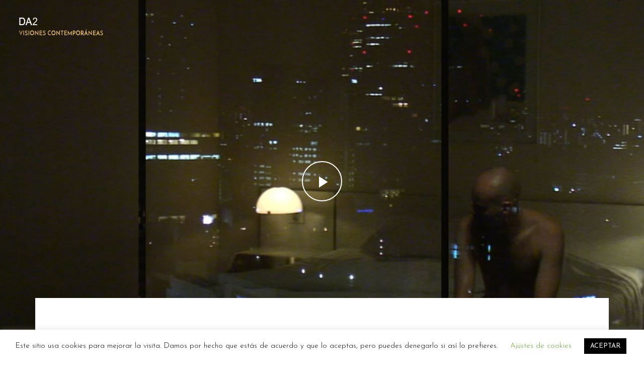

--- FILE ---
content_type: text/html; charset=UTF-8
request_url: http://visionescontemporaneas.domusartium2002.com/video/planta_23_03_45-felix_fernandez/
body_size: 20109
content:
<!DOCTYPE html>
<!-- Open HTML -->
<html lang="es">
    <!-- Open Head -->
    <head>
        <meta charset="UTF-8">
        <meta name="viewport" content="width=device-width, initial-scale=1">
        <link rel="profile" href="http://gmpg.org/xfn/11">
                                            <link rel="shortcut icon" href="http://visionescontemporaneas.domusartium2002.com/wp-content/uploads/2020/05/favicon.ico" />
                            <title>Planta 23; 03:45 - Visiones Contemporáneas DA2</title>
<link data-rocket-preload as="style" href="https://fonts.googleapis.com/css?family=Josefin%20Sans%3A100%2C200%2C300%2C400%2C500%2C600%2C700%2C100italic%2C200italic%2C300italic%2C400italic%2C500italic%2C600italic%2C700italic%7CPlayfair%20Display%3A400%2C500%2C600%2C700%2C800%2C900%2C400italic%2C500italic%2C600italic%2C700italic%2C800italic%2C900italic%7CAbril%20Fatface%3Aregular&#038;display=swap" rel="preload">
<link href="https://fonts.googleapis.com/css?family=Josefin%20Sans%3A100%2C200%2C300%2C400%2C500%2C600%2C700%2C100italic%2C200italic%2C300italic%2C400italic%2C500italic%2C600italic%2C700italic%7CPlayfair%20Display%3A400%2C500%2C600%2C700%2C800%2C900%2C400italic%2C500italic%2C600italic%2C700italic%2C800italic%2C900italic%7CAbril%20Fatface%3Aregular&#038;display=swap" media="print" onload="this.media=&#039;all&#039;" rel="stylesheet">
<noscript data-wpr-hosted-gf-parameters=""><link rel="stylesheet" href="https://fonts.googleapis.com/css?family=Josefin%20Sans%3A100%2C200%2C300%2C400%2C500%2C600%2C700%2C100italic%2C200italic%2C300italic%2C400italic%2C500italic%2C600italic%2C700italic%7CPlayfair%20Display%3A400%2C500%2C600%2C700%2C800%2C900%2C400italic%2C500italic%2C600italic%2C700italic%2C800italic%2C900italic%7CAbril%20Fatface%3Aregular&#038;display=swap"></noscript>

<!-- The SEO Framework por Sybre Waaijer -->
<meta name="robots" content="max-snippet:-1,max-image-preview:standard,max-video-preview:-1" />
<link rel="canonical" href="http://visionescontemporaneas.domusartium2002.com/video/planta_23_03_45-felix_fernandez/" />
<meta name="description" content="La trayectoria del artista audiovisual y performer, Félix Fernández, gira en torno al cuerpo y cómo éste sirve como elemento sustentador de la identidad." />
<meta property="og:type" content="article" />
<meta property="og:locale" content="es_ES" />
<meta property="og:site_name" content="Visiones Contemporáneas DA2" />
<meta property="og:title" content="Planta 23; 03:45 - Visiones Contemporáneas DA2" />
<meta property="og:description" content="La trayectoria del artista audiovisual y performer, Félix Fernández, gira en torno al cuerpo y cómo éste sirve como elemento sustentador de la identidad. En “Planta 23; 03:45”…" />
<meta property="og:url" content="http://visionescontemporaneas.domusartium2002.com/video/planta_23_03_45-felix_fernandez/" />
<meta property="og:image" content="http://visionescontemporaneas.domusartium2002.com/wp-content/uploads/2019/10/felix_fernandez_planta_23_planta23_1_885_530.jpg" />
<meta property="og:image:width" content="885" />
<meta property="og:image:height" content="530" />
<meta property="og:image:alt" content="“Planta 23; 03:45”, Félix Fernández" />
<meta property="article:published_time" content="2019-10-29T14:29:36+00:00" />
<meta property="article:modified_time" content="2020-05-13T11:47:08+00:00" />
<meta name="twitter:card" content="summary_large_image" />
<meta name="twitter:title" content="Planta 23; 03:45 - Visiones Contemporáneas DA2" />
<meta name="twitter:description" content="La trayectoria del artista audiovisual y performer, Félix Fernández, gira en torno al cuerpo y cómo éste sirve como elemento sustentador de la identidad. En “Planta 23; 03:45”…" />
<meta name="twitter:image" content="http://visionescontemporaneas.domusartium2002.com/wp-content/uploads/2019/10/felix_fernandez_planta_23_planta23_1_885_530.jpg" />
<meta name="twitter:image:alt" content="“Planta 23; 03:45”, Félix Fernández" />
<script type="application/ld+json">{"@context":"https://schema.org","@graph":[{"@type":"WebSite","@id":"http://visionescontemporaneas.domusartium2002.com/#/schema/WebSite","url":"http://visionescontemporaneas.domusartium2002.com/","name":"Visiones Contemporáneas DA2","description":"Visiones Contemporáneas DA2","inLanguage":"es","potentialAction":{"@type":"SearchAction","target":{"@type":"EntryPoint","urlTemplate":"http://visionescontemporaneas.domusartium2002.com/search/{search_term_string}/"},"query-input":"required name=search_term_string"},"publisher":{"@type":"Organization","@id":"http://visionescontemporaneas.domusartium2002.com/#/schema/Organization","name":"Visiones Contemporáneas DA2","url":"http://visionescontemporaneas.domusartium2002.com/","logo":{"@type":"ImageObject","url":"http://visionescontemporaneas.domusartium2002.com/wp-content/uploads/2020/05/LOGO_DA2NEGRO.png","contentUrl":"http://visionescontemporaneas.domusartium2002.com/wp-content/uploads/2020/05/LOGO_DA2NEGRO.png","width":167,"height":35}}},{"@type":"WebPage","@id":"http://visionescontemporaneas.domusartium2002.com/video/planta_23_03_45-felix_fernandez/","url":"http://visionescontemporaneas.domusartium2002.com/video/planta_23_03_45-felix_fernandez/","name":"Planta 23; 03:45 - Visiones Contemporáneas DA2","description":"La trayectoria del artista audiovisual y performer, Félix Fernández, gira en torno al cuerpo y cómo éste sirve como elemento sustentador de la identidad.","inLanguage":"es","isPartOf":{"@id":"http://visionescontemporaneas.domusartium2002.com/#/schema/WebSite"},"breadcrumb":{"@type":"BreadcrumbList","@id":"http://visionescontemporaneas.domusartium2002.com/#/schema/BreadcrumbList","itemListElement":[{"@type":"ListItem","position":1,"item":"http://visionescontemporaneas.domusartium2002.com/","name":"Visiones Contemporáneas DA2"},{"@type":"ListItem","position":2,"item":"http://visionescontemporaneas.domusartium2002.com/video/","name":"Archivos: Video"},{"@type":"ListItem","position":3,"item":"http://visionescontemporaneas.domusartium2002.com/video-category/visiones-contemporaneas/","name":"Video Category: Visiones Contemporáneas"},{"@type":"ListItem","position":4,"name":"Planta 23; 03:45"}]},"potentialAction":{"@type":"ReadAction","target":"http://visionescontemporaneas.domusartium2002.com/video/planta_23_03_45-felix_fernandez/"},"datePublished":"2019-10-29T14:29:36+00:00","dateModified":"2020-05-13T11:47:08+00:00"}]}</script>
<!-- / The SEO Framework por Sybre Waaijer | 33.33ms meta | 14.56ms boot -->

<link rel='dns-prefetch' href='//fonts.googleapis.com' />
<link href='https://fonts.gstatic.com' crossorigin rel='preconnect' />
<link rel="alternate" type="application/rss+xml" title="Visiones Contemporáneas DA2 &raquo; Feed" href="http://visionescontemporaneas.domusartium2002.com/feed/" />
<link rel="alternate" type="application/rss+xml" title="Visiones Contemporáneas DA2 &raquo; Feed de los comentarios" href="http://visionescontemporaneas.domusartium2002.com/comments/feed/" />
<link rel="alternate" title="oEmbed (JSON)" type="application/json+oembed" href="http://visionescontemporaneas.domusartium2002.com/wp-json/oembed/1.0/embed?url=http%3A%2F%2Fvisionescontemporaneas.domusartium2002.com%2Fvideo%2Fplanta_23_03_45-felix_fernandez%2F" />
<link rel="alternate" title="oEmbed (XML)" type="text/xml+oembed" href="http://visionescontemporaneas.domusartium2002.com/wp-json/oembed/1.0/embed?url=http%3A%2F%2Fvisionescontemporaneas.domusartium2002.com%2Fvideo%2Fplanta_23_03_45-felix_fernandez%2F&#038;format=xml" />
		<!-- This site uses the Google Analytics by MonsterInsights plugin v9.11.1 - Using Analytics tracking - https://www.monsterinsights.com/ -->
							<script src="//www.googletagmanager.com/gtag/js?id=G-FW28YRSBJL"  data-cfasync="false" data-wpfc-render="false" type="text/javascript" async></script>
			<script data-cfasync="false" data-wpfc-render="false" type="text/javascript">
				var mi_version = '9.11.1';
				var mi_track_user = true;
				var mi_no_track_reason = '';
								var MonsterInsightsDefaultLocations = {"page_location":"http:\/\/visionescontemporaneas.domusartium2002.com\/video\/planta_23_03_45-felix_fernandez\/"};
								if ( typeof MonsterInsightsPrivacyGuardFilter === 'function' ) {
					var MonsterInsightsLocations = (typeof MonsterInsightsExcludeQuery === 'object') ? MonsterInsightsPrivacyGuardFilter( MonsterInsightsExcludeQuery ) : MonsterInsightsPrivacyGuardFilter( MonsterInsightsDefaultLocations );
				} else {
					var MonsterInsightsLocations = (typeof MonsterInsightsExcludeQuery === 'object') ? MonsterInsightsExcludeQuery : MonsterInsightsDefaultLocations;
				}

								var disableStrs = [
										'ga-disable-G-FW28YRSBJL',
									];

				/* Function to detect opted out users */
				function __gtagTrackerIsOptedOut() {
					for (var index = 0; index < disableStrs.length; index++) {
						if (document.cookie.indexOf(disableStrs[index] + '=true') > -1) {
							return true;
						}
					}

					return false;
				}

				/* Disable tracking if the opt-out cookie exists. */
				if (__gtagTrackerIsOptedOut()) {
					for (var index = 0; index < disableStrs.length; index++) {
						window[disableStrs[index]] = true;
					}
				}

				/* Opt-out function */
				function __gtagTrackerOptout() {
					for (var index = 0; index < disableStrs.length; index++) {
						document.cookie = disableStrs[index] + '=true; expires=Thu, 31 Dec 2099 23:59:59 UTC; path=/';
						window[disableStrs[index]] = true;
					}
				}

				if ('undefined' === typeof gaOptout) {
					function gaOptout() {
						__gtagTrackerOptout();
					}
				}
								window.dataLayer = window.dataLayer || [];

				window.MonsterInsightsDualTracker = {
					helpers: {},
					trackers: {},
				};
				if (mi_track_user) {
					function __gtagDataLayer() {
						dataLayer.push(arguments);
					}

					function __gtagTracker(type, name, parameters) {
						if (!parameters) {
							parameters = {};
						}

						if (parameters.send_to) {
							__gtagDataLayer.apply(null, arguments);
							return;
						}

						if (type === 'event') {
														parameters.send_to = monsterinsights_frontend.v4_id;
							var hookName = name;
							if (typeof parameters['event_category'] !== 'undefined') {
								hookName = parameters['event_category'] + ':' + name;
							}

							if (typeof MonsterInsightsDualTracker.trackers[hookName] !== 'undefined') {
								MonsterInsightsDualTracker.trackers[hookName](parameters);
							} else {
								__gtagDataLayer('event', name, parameters);
							}
							
						} else {
							__gtagDataLayer.apply(null, arguments);
						}
					}

					__gtagTracker('js', new Date());
					__gtagTracker('set', {
						'developer_id.dZGIzZG': true,
											});
					if ( MonsterInsightsLocations.page_location ) {
						__gtagTracker('set', MonsterInsightsLocations);
					}
										__gtagTracker('config', 'G-FW28YRSBJL', {"forceSSL":"true","link_attribution":"true"} );
										window.gtag = __gtagTracker;										(function () {
						/* https://developers.google.com/analytics/devguides/collection/analyticsjs/ */
						/* ga and __gaTracker compatibility shim. */
						var noopfn = function () {
							return null;
						};
						var newtracker = function () {
							return new Tracker();
						};
						var Tracker = function () {
							return null;
						};
						var p = Tracker.prototype;
						p.get = noopfn;
						p.set = noopfn;
						p.send = function () {
							var args = Array.prototype.slice.call(arguments);
							args.unshift('send');
							__gaTracker.apply(null, args);
						};
						var __gaTracker = function () {
							var len = arguments.length;
							if (len === 0) {
								return;
							}
							var f = arguments[len - 1];
							if (typeof f !== 'object' || f === null || typeof f.hitCallback !== 'function') {
								if ('send' === arguments[0]) {
									var hitConverted, hitObject = false, action;
									if ('event' === arguments[1]) {
										if ('undefined' !== typeof arguments[3]) {
											hitObject = {
												'eventAction': arguments[3],
												'eventCategory': arguments[2],
												'eventLabel': arguments[4],
												'value': arguments[5] ? arguments[5] : 1,
											}
										}
									}
									if ('pageview' === arguments[1]) {
										if ('undefined' !== typeof arguments[2]) {
											hitObject = {
												'eventAction': 'page_view',
												'page_path': arguments[2],
											}
										}
									}
									if (typeof arguments[2] === 'object') {
										hitObject = arguments[2];
									}
									if (typeof arguments[5] === 'object') {
										Object.assign(hitObject, arguments[5]);
									}
									if ('undefined' !== typeof arguments[1].hitType) {
										hitObject = arguments[1];
										if ('pageview' === hitObject.hitType) {
											hitObject.eventAction = 'page_view';
										}
									}
									if (hitObject) {
										action = 'timing' === arguments[1].hitType ? 'timing_complete' : hitObject.eventAction;
										hitConverted = mapArgs(hitObject);
										__gtagTracker('event', action, hitConverted);
									}
								}
								return;
							}

							function mapArgs(args) {
								var arg, hit = {};
								var gaMap = {
									'eventCategory': 'event_category',
									'eventAction': 'event_action',
									'eventLabel': 'event_label',
									'eventValue': 'event_value',
									'nonInteraction': 'non_interaction',
									'timingCategory': 'event_category',
									'timingVar': 'name',
									'timingValue': 'value',
									'timingLabel': 'event_label',
									'page': 'page_path',
									'location': 'page_location',
									'title': 'page_title',
									'referrer' : 'page_referrer',
								};
								for (arg in args) {
																		if (!(!args.hasOwnProperty(arg) || !gaMap.hasOwnProperty(arg))) {
										hit[gaMap[arg]] = args[arg];
									} else {
										hit[arg] = args[arg];
									}
								}
								return hit;
							}

							try {
								f.hitCallback();
							} catch (ex) {
							}
						};
						__gaTracker.create = newtracker;
						__gaTracker.getByName = newtracker;
						__gaTracker.getAll = function () {
							return [];
						};
						__gaTracker.remove = noopfn;
						__gaTracker.loaded = true;
						window['__gaTracker'] = __gaTracker;
					})();
									} else {
										console.log("");
					(function () {
						function __gtagTracker() {
							return null;
						}

						window['__gtagTracker'] = __gtagTracker;
						window['gtag'] = __gtagTracker;
					})();
									}
			</script>
							<!-- / Google Analytics by MonsterInsights -->
		<style id='wp-img-auto-sizes-contain-inline-css' type='text/css'>
img:is([sizes=auto i],[sizes^="auto," i]){contain-intrinsic-size:3000px 1500px}
/*# sourceURL=wp-img-auto-sizes-contain-inline-css */
</style>
<link rel='stylesheet' id='mediaelement-css' href='http://visionescontemporaneas.domusartium2002.com/wp-content/themes/formota/assets/libraries/mediaelement/mediaelementplayer.css?ver=6.9' type='text/css' media='all' />
<style id='wp-emoji-styles-inline-css' type='text/css'>

	img.wp-smiley, img.emoji {
		display: inline !important;
		border: none !important;
		box-shadow: none !important;
		height: 1em !important;
		width: 1em !important;
		margin: 0 0.07em !important;
		vertical-align: -0.1em !important;
		background: none !important;
		padding: 0 !important;
	}
/*# sourceURL=wp-emoji-styles-inline-css */
</style>
<style id='wp-block-library-inline-css' type='text/css'>
:root{--wp-block-synced-color:#7a00df;--wp-block-synced-color--rgb:122,0,223;--wp-bound-block-color:var(--wp-block-synced-color);--wp-editor-canvas-background:#ddd;--wp-admin-theme-color:#007cba;--wp-admin-theme-color--rgb:0,124,186;--wp-admin-theme-color-darker-10:#006ba1;--wp-admin-theme-color-darker-10--rgb:0,107,160.5;--wp-admin-theme-color-darker-20:#005a87;--wp-admin-theme-color-darker-20--rgb:0,90,135;--wp-admin-border-width-focus:2px}@media (min-resolution:192dpi){:root{--wp-admin-border-width-focus:1.5px}}.wp-element-button{cursor:pointer}:root .has-very-light-gray-background-color{background-color:#eee}:root .has-very-dark-gray-background-color{background-color:#313131}:root .has-very-light-gray-color{color:#eee}:root .has-very-dark-gray-color{color:#313131}:root .has-vivid-green-cyan-to-vivid-cyan-blue-gradient-background{background:linear-gradient(135deg,#00d084,#0693e3)}:root .has-purple-crush-gradient-background{background:linear-gradient(135deg,#34e2e4,#4721fb 50%,#ab1dfe)}:root .has-hazy-dawn-gradient-background{background:linear-gradient(135deg,#faaca8,#dad0ec)}:root .has-subdued-olive-gradient-background{background:linear-gradient(135deg,#fafae1,#67a671)}:root .has-atomic-cream-gradient-background{background:linear-gradient(135deg,#fdd79a,#004a59)}:root .has-nightshade-gradient-background{background:linear-gradient(135deg,#330968,#31cdcf)}:root .has-midnight-gradient-background{background:linear-gradient(135deg,#020381,#2874fc)}:root{--wp--preset--font-size--normal:16px;--wp--preset--font-size--huge:42px}.has-regular-font-size{font-size:1em}.has-larger-font-size{font-size:2.625em}.has-normal-font-size{font-size:var(--wp--preset--font-size--normal)}.has-huge-font-size{font-size:var(--wp--preset--font-size--huge)}.has-text-align-center{text-align:center}.has-text-align-left{text-align:left}.has-text-align-right{text-align:right}.has-fit-text{white-space:nowrap!important}#end-resizable-editor-section{display:none}.aligncenter{clear:both}.items-justified-left{justify-content:flex-start}.items-justified-center{justify-content:center}.items-justified-right{justify-content:flex-end}.items-justified-space-between{justify-content:space-between}.screen-reader-text{border:0;clip-path:inset(50%);height:1px;margin:-1px;overflow:hidden;padding:0;position:absolute;width:1px;word-wrap:normal!important}.screen-reader-text:focus{background-color:#ddd;clip-path:none;color:#444;display:block;font-size:1em;height:auto;left:5px;line-height:normal;padding:15px 23px 14px;text-decoration:none;top:5px;width:auto;z-index:100000}html :where(.has-border-color){border-style:solid}html :where([style*=border-top-color]){border-top-style:solid}html :where([style*=border-right-color]){border-right-style:solid}html :where([style*=border-bottom-color]){border-bottom-style:solid}html :where([style*=border-left-color]){border-left-style:solid}html :where([style*=border-width]){border-style:solid}html :where([style*=border-top-width]){border-top-style:solid}html :where([style*=border-right-width]){border-right-style:solid}html :where([style*=border-bottom-width]){border-bottom-style:solid}html :where([style*=border-left-width]){border-left-style:solid}html :where(img[class*=wp-image-]){height:auto;max-width:100%}:where(figure){margin:0 0 1em}html :where(.is-position-sticky){--wp-admin--admin-bar--position-offset:var(--wp-admin--admin-bar--height,0px)}@media screen and (max-width:600px){html :where(.is-position-sticky){--wp-admin--admin-bar--position-offset:0px}}

/*# sourceURL=wp-block-library-inline-css */
</style><style id='global-styles-inline-css' type='text/css'>
:root{--wp--preset--aspect-ratio--square: 1;--wp--preset--aspect-ratio--4-3: 4/3;--wp--preset--aspect-ratio--3-4: 3/4;--wp--preset--aspect-ratio--3-2: 3/2;--wp--preset--aspect-ratio--2-3: 2/3;--wp--preset--aspect-ratio--16-9: 16/9;--wp--preset--aspect-ratio--9-16: 9/16;--wp--preset--color--black: #000000;--wp--preset--color--cyan-bluish-gray: #abb8c3;--wp--preset--color--white: #ffffff;--wp--preset--color--pale-pink: #f78da7;--wp--preset--color--vivid-red: #cf2e2e;--wp--preset--color--luminous-vivid-orange: #ff6900;--wp--preset--color--luminous-vivid-amber: #fcb900;--wp--preset--color--light-green-cyan: #7bdcb5;--wp--preset--color--vivid-green-cyan: #00d084;--wp--preset--color--pale-cyan-blue: #8ed1fc;--wp--preset--color--vivid-cyan-blue: #0693e3;--wp--preset--color--vivid-purple: #9b51e0;--wp--preset--gradient--vivid-cyan-blue-to-vivid-purple: linear-gradient(135deg,rgb(6,147,227) 0%,rgb(155,81,224) 100%);--wp--preset--gradient--light-green-cyan-to-vivid-green-cyan: linear-gradient(135deg,rgb(122,220,180) 0%,rgb(0,208,130) 100%);--wp--preset--gradient--luminous-vivid-amber-to-luminous-vivid-orange: linear-gradient(135deg,rgb(252,185,0) 0%,rgb(255,105,0) 100%);--wp--preset--gradient--luminous-vivid-orange-to-vivid-red: linear-gradient(135deg,rgb(255,105,0) 0%,rgb(207,46,46) 100%);--wp--preset--gradient--very-light-gray-to-cyan-bluish-gray: linear-gradient(135deg,rgb(238,238,238) 0%,rgb(169,184,195) 100%);--wp--preset--gradient--cool-to-warm-spectrum: linear-gradient(135deg,rgb(74,234,220) 0%,rgb(151,120,209) 20%,rgb(207,42,186) 40%,rgb(238,44,130) 60%,rgb(251,105,98) 80%,rgb(254,248,76) 100%);--wp--preset--gradient--blush-light-purple: linear-gradient(135deg,rgb(255,206,236) 0%,rgb(152,150,240) 100%);--wp--preset--gradient--blush-bordeaux: linear-gradient(135deg,rgb(254,205,165) 0%,rgb(254,45,45) 50%,rgb(107,0,62) 100%);--wp--preset--gradient--luminous-dusk: linear-gradient(135deg,rgb(255,203,112) 0%,rgb(199,81,192) 50%,rgb(65,88,208) 100%);--wp--preset--gradient--pale-ocean: linear-gradient(135deg,rgb(255,245,203) 0%,rgb(182,227,212) 50%,rgb(51,167,181) 100%);--wp--preset--gradient--electric-grass: linear-gradient(135deg,rgb(202,248,128) 0%,rgb(113,206,126) 100%);--wp--preset--gradient--midnight: linear-gradient(135deg,rgb(2,3,129) 0%,rgb(40,116,252) 100%);--wp--preset--font-size--small: 13px;--wp--preset--font-size--medium: 20px;--wp--preset--font-size--large: 36px;--wp--preset--font-size--x-large: 42px;--wp--preset--spacing--20: 0.44rem;--wp--preset--spacing--30: 0.67rem;--wp--preset--spacing--40: 1rem;--wp--preset--spacing--50: 1.5rem;--wp--preset--spacing--60: 2.25rem;--wp--preset--spacing--70: 3.38rem;--wp--preset--spacing--80: 5.06rem;--wp--preset--shadow--natural: 6px 6px 9px rgba(0, 0, 0, 0.2);--wp--preset--shadow--deep: 12px 12px 50px rgba(0, 0, 0, 0.4);--wp--preset--shadow--sharp: 6px 6px 0px rgba(0, 0, 0, 0.2);--wp--preset--shadow--outlined: 6px 6px 0px -3px rgb(255, 255, 255), 6px 6px rgb(0, 0, 0);--wp--preset--shadow--crisp: 6px 6px 0px rgb(0, 0, 0);}:where(.is-layout-flex){gap: 0.5em;}:where(.is-layout-grid){gap: 0.5em;}body .is-layout-flex{display: flex;}.is-layout-flex{flex-wrap: wrap;align-items: center;}.is-layout-flex > :is(*, div){margin: 0;}body .is-layout-grid{display: grid;}.is-layout-grid > :is(*, div){margin: 0;}:where(.wp-block-columns.is-layout-flex){gap: 2em;}:where(.wp-block-columns.is-layout-grid){gap: 2em;}:where(.wp-block-post-template.is-layout-flex){gap: 1.25em;}:where(.wp-block-post-template.is-layout-grid){gap: 1.25em;}.has-black-color{color: var(--wp--preset--color--black) !important;}.has-cyan-bluish-gray-color{color: var(--wp--preset--color--cyan-bluish-gray) !important;}.has-white-color{color: var(--wp--preset--color--white) !important;}.has-pale-pink-color{color: var(--wp--preset--color--pale-pink) !important;}.has-vivid-red-color{color: var(--wp--preset--color--vivid-red) !important;}.has-luminous-vivid-orange-color{color: var(--wp--preset--color--luminous-vivid-orange) !important;}.has-luminous-vivid-amber-color{color: var(--wp--preset--color--luminous-vivid-amber) !important;}.has-light-green-cyan-color{color: var(--wp--preset--color--light-green-cyan) !important;}.has-vivid-green-cyan-color{color: var(--wp--preset--color--vivid-green-cyan) !important;}.has-pale-cyan-blue-color{color: var(--wp--preset--color--pale-cyan-blue) !important;}.has-vivid-cyan-blue-color{color: var(--wp--preset--color--vivid-cyan-blue) !important;}.has-vivid-purple-color{color: var(--wp--preset--color--vivid-purple) !important;}.has-black-background-color{background-color: var(--wp--preset--color--black) !important;}.has-cyan-bluish-gray-background-color{background-color: var(--wp--preset--color--cyan-bluish-gray) !important;}.has-white-background-color{background-color: var(--wp--preset--color--white) !important;}.has-pale-pink-background-color{background-color: var(--wp--preset--color--pale-pink) !important;}.has-vivid-red-background-color{background-color: var(--wp--preset--color--vivid-red) !important;}.has-luminous-vivid-orange-background-color{background-color: var(--wp--preset--color--luminous-vivid-orange) !important;}.has-luminous-vivid-amber-background-color{background-color: var(--wp--preset--color--luminous-vivid-amber) !important;}.has-light-green-cyan-background-color{background-color: var(--wp--preset--color--light-green-cyan) !important;}.has-vivid-green-cyan-background-color{background-color: var(--wp--preset--color--vivid-green-cyan) !important;}.has-pale-cyan-blue-background-color{background-color: var(--wp--preset--color--pale-cyan-blue) !important;}.has-vivid-cyan-blue-background-color{background-color: var(--wp--preset--color--vivid-cyan-blue) !important;}.has-vivid-purple-background-color{background-color: var(--wp--preset--color--vivid-purple) !important;}.has-black-border-color{border-color: var(--wp--preset--color--black) !important;}.has-cyan-bluish-gray-border-color{border-color: var(--wp--preset--color--cyan-bluish-gray) !important;}.has-white-border-color{border-color: var(--wp--preset--color--white) !important;}.has-pale-pink-border-color{border-color: var(--wp--preset--color--pale-pink) !important;}.has-vivid-red-border-color{border-color: var(--wp--preset--color--vivid-red) !important;}.has-luminous-vivid-orange-border-color{border-color: var(--wp--preset--color--luminous-vivid-orange) !important;}.has-luminous-vivid-amber-border-color{border-color: var(--wp--preset--color--luminous-vivid-amber) !important;}.has-light-green-cyan-border-color{border-color: var(--wp--preset--color--light-green-cyan) !important;}.has-vivid-green-cyan-border-color{border-color: var(--wp--preset--color--vivid-green-cyan) !important;}.has-pale-cyan-blue-border-color{border-color: var(--wp--preset--color--pale-cyan-blue) !important;}.has-vivid-cyan-blue-border-color{border-color: var(--wp--preset--color--vivid-cyan-blue) !important;}.has-vivid-purple-border-color{border-color: var(--wp--preset--color--vivid-purple) !important;}.has-vivid-cyan-blue-to-vivid-purple-gradient-background{background: var(--wp--preset--gradient--vivid-cyan-blue-to-vivid-purple) !important;}.has-light-green-cyan-to-vivid-green-cyan-gradient-background{background: var(--wp--preset--gradient--light-green-cyan-to-vivid-green-cyan) !important;}.has-luminous-vivid-amber-to-luminous-vivid-orange-gradient-background{background: var(--wp--preset--gradient--luminous-vivid-amber-to-luminous-vivid-orange) !important;}.has-luminous-vivid-orange-to-vivid-red-gradient-background{background: var(--wp--preset--gradient--luminous-vivid-orange-to-vivid-red) !important;}.has-very-light-gray-to-cyan-bluish-gray-gradient-background{background: var(--wp--preset--gradient--very-light-gray-to-cyan-bluish-gray) !important;}.has-cool-to-warm-spectrum-gradient-background{background: var(--wp--preset--gradient--cool-to-warm-spectrum) !important;}.has-blush-light-purple-gradient-background{background: var(--wp--preset--gradient--blush-light-purple) !important;}.has-blush-bordeaux-gradient-background{background: var(--wp--preset--gradient--blush-bordeaux) !important;}.has-luminous-dusk-gradient-background{background: var(--wp--preset--gradient--luminous-dusk) !important;}.has-pale-ocean-gradient-background{background: var(--wp--preset--gradient--pale-ocean) !important;}.has-electric-grass-gradient-background{background: var(--wp--preset--gradient--electric-grass) !important;}.has-midnight-gradient-background{background: var(--wp--preset--gradient--midnight) !important;}.has-small-font-size{font-size: var(--wp--preset--font-size--small) !important;}.has-medium-font-size{font-size: var(--wp--preset--font-size--medium) !important;}.has-large-font-size{font-size: var(--wp--preset--font-size--large) !important;}.has-x-large-font-size{font-size: var(--wp--preset--font-size--x-large) !important;}
/*# sourceURL=global-styles-inline-css */
</style>

<style id='classic-theme-styles-inline-css' type='text/css'>
/*! This file is auto-generated */
.wp-block-button__link{color:#fff;background-color:#32373c;border-radius:9999px;box-shadow:none;text-decoration:none;padding:calc(.667em + 2px) calc(1.333em + 2px);font-size:1.125em}.wp-block-file__button{background:#32373c;color:#fff;text-decoration:none}
/*# sourceURL=/wp-includes/css/classic-themes.min.css */
</style>
<link rel='stylesheet' id='cookie-law-info-css' href='http://visionescontemporaneas.domusartium2002.com/wp-content/plugins/cookie-law-info/legacy/public/css/cookie-law-info-public.css?ver=3.3.9.1' type='text/css' media='all' />
<link rel='stylesheet' id='cookie-law-info-gdpr-css' href='http://visionescontemporaneas.domusartium2002.com/wp-content/plugins/cookie-law-info/legacy/public/css/cookie-law-info-gdpr.css?ver=3.3.9.1' type='text/css' media='all' />
<link rel='stylesheet' id='bootstrap-css' href='http://visionescontemporaneas.domusartium2002.com/wp-content/themes/formota/assets/libraries/bootstrap/css/bootstrap.min.css?ver=6.9' type='text/css' media='all' />
<link rel='stylesheet' id='font-awesome-css' href='http://visionescontemporaneas.domusartium2002.com/wp-content/themes/formota/assets/libraries/fonts-awesome/css/font-awesome.min.css?ver=6.9' type='text/css' media='all' />
<link rel='stylesheet' id='font-awesome-animation-css' href='http://visionescontemporaneas.domusartium2002.com/wp-content/themes/formota/assets/libraries/fonts-awesome/css/font-awesome-animation.min.css?ver=6.9' type='text/css' media='all' />
<link rel='stylesheet' id='icofont-css' href='http://visionescontemporaneas.domusartium2002.com/wp-content/themes/formota/assets/libraries/icofont/css/icofont.css?ver=6.9' type='text/css' media='all' />
<link rel='stylesheet' id='ionicons-css' href='http://visionescontemporaneas.domusartium2002.com/wp-content/themes/formota/assets/libraries/ionicons/css/ionicons.min.css?ver=6.9' type='text/css' media='all' />
<link rel='stylesheet' id='themify-css' href='http://visionescontemporaneas.domusartium2002.com/wp-content/themes/formota/assets/libraries/themify/themify-icons.css?ver=6.9' type='text/css' media='all' />
<link rel='stylesheet' id='jplayer-css' href='http://visionescontemporaneas.domusartium2002.com/wp-content/themes/formota/assets/libraries/jPlayer/skin/haru/skin.css?ver=6.9' type='text/css' media='all' />
<link rel='stylesheet' id='owl-carousel-css' href='http://visionescontemporaneas.domusartium2002.com/wp-content/themes/formota/assets/libraries/owl-carousel/assets/owl.carousel.min.css?ver=6.9' type='text/css' media='all' />
<link rel='stylesheet' id='slick-css' href='http://visionescontemporaneas.domusartium2002.com/wp-content/themes/formota/assets/libraries/slick/slick.css?ver=6.9' type='text/css' media='all' />
<link rel='stylesheet' id='prettyPhoto-css' href='http://visionescontemporaneas.domusartium2002.com/wp-content/themes/formota/assets/libraries/prettyPhoto/css/prettyPhoto.min.css?ver=6.9' type='text/css' media='all' />
<link rel='stylesheet' id='magnific-popup-css' href='http://visionescontemporaneas.domusartium2002.com/wp-content/themes/formota/assets/libraries/magnificPopup/magnific-popup.css?ver=6.9' type='text/css' media='all' />
<link rel='stylesheet' id='animate-css' href='http://visionescontemporaneas.domusartium2002.com/wp-content/themes/formota/framework/core/megamenu/assets/css/animate.css?ver=6.9' type='text/css' media='all' />
<link rel='stylesheet' id='haru-vc-customize-css' href='http://visionescontemporaneas.domusartium2002.com/wp-content/themes/formota/assets/css/vc-customize.css?ver=6.9' type='text/css' media='all' />
<link rel='stylesheet' id='haru-theme-style-css' href='http://visionescontemporaneas.domusartium2002.com/wp-content/themes/formota/style.css?ver=6.9' type='text/css' media='all' />
<noscript></noscript><script type="text/javascript" src="http://visionescontemporaneas.domusartium2002.com/wp-content/plugins/google-analytics-for-wordpress/assets/js/frontend-gtag.min.js?ver=9.11.1" id="monsterinsights-frontend-script-js" async="async" data-wp-strategy="async"></script>
<script data-cfasync="false" data-wpfc-render="false" type="text/javascript" id='monsterinsights-frontend-script-js-extra'>/* <![CDATA[ */
var monsterinsights_frontend = {"js_events_tracking":"true","download_extensions":"doc,pdf,ppt,zip,xls,docx,pptx,xlsx","inbound_paths":"[]","home_url":"http:\/\/visionescontemporaneas.domusartium2002.com","hash_tracking":"false","v4_id":"G-FW28YRSBJL"};/* ]]> */
</script>
<script type="text/javascript" src="http://visionescontemporaneas.domusartium2002.com/wp-includes/js/jquery/jquery.min.js?ver=3.7.1" id="jquery-core-js"></script>
<script type="text/javascript" src="http://visionescontemporaneas.domusartium2002.com/wp-includes/js/jquery/jquery-migrate.min.js?ver=3.4.1" id="jquery-migrate-js"></script>
<script type="text/javascript" id="cookie-law-info-js-extra">
/* <![CDATA[ */
var Cli_Data = {"nn_cookie_ids":[],"cookielist":[],"non_necessary_cookies":[],"ccpaEnabled":"","ccpaRegionBased":"","ccpaBarEnabled":"","strictlyEnabled":["necessary","obligatoire"],"ccpaType":"gdpr","js_blocking":"","custom_integration":"","triggerDomRefresh":"","secure_cookies":""};
var cli_cookiebar_settings = {"animate_speed_hide":"500","animate_speed_show":"500","background":"#FFF","border":"#b1a6a6c2","border_on":"","button_1_button_colour":"#000","button_1_button_hover":"#000000","button_1_link_colour":"#fff","button_1_as_button":"1","button_1_new_win":"","button_2_button_colour":"#333","button_2_button_hover":"#292929","button_2_link_colour":"#444","button_2_as_button":"","button_2_hidebar":"","button_3_button_colour":"#000","button_3_button_hover":"#000000","button_3_link_colour":"#fff","button_3_as_button":"1","button_3_new_win":"","button_4_button_colour":"#000","button_4_button_hover":"#000000","button_4_link_colour":"#62a329","button_4_as_button":"","button_7_button_colour":"#61a229","button_7_button_hover":"#4e8221","button_7_link_colour":"#fff","button_7_as_button":"1","button_7_new_win":"","font_family":"inherit","header_fix":"","notify_animate_hide":"1","notify_animate_show":"","notify_div_id":"#cookie-law-info-bar","notify_position_horizontal":"right","notify_position_vertical":"bottom","scroll_close":"","scroll_close_reload":"","accept_close_reload":"","reject_close_reload":"","showagain_tab":"","showagain_background":"#fff","showagain_border":"#000","showagain_div_id":"#cookie-law-info-again","showagain_x_position":"100px","text":"#000","show_once_yn":"","show_once":"10000","logging_on":"","as_popup":"","popup_overlay":"1","bar_heading_text":"","cookie_bar_as":"banner","popup_showagain_position":"bottom-right","widget_position":"left"};
var log_object = {"ajax_url":"http://visionescontemporaneas.domusartium2002.com/wp-admin/admin-ajax.php"};
//# sourceURL=cookie-law-info-js-extra
/* ]]> */
</script>
<script type="text/javascript" src="http://visionescontemporaneas.domusartium2002.com/wp-content/plugins/cookie-law-info/legacy/public/js/cookie-law-info-public.js?ver=3.3.9.1" id="cookie-law-info-js"></script>
<script></script><link rel="https://api.w.org/" href="http://visionescontemporaneas.domusartium2002.com/wp-json/" /><link rel="EditURI" type="application/rsd+xml" title="RSD" href="http://visionescontemporaneas.domusartium2002.com/xmlrpc.php?rsd" />
<meta name="generator" content="Redux 4.5.9" /><style type="text/css" data-type="vc_shortcodes-custom-css">.vc_custom_1529569201088{padding-top: 3% !important;background-color: #222222 !important;}.vc_custom_1534389529799{padding-bottom: 3% !important;}.vc_custom_1529569677333{padding-top: 20px !important;padding-bottom: 35px !important;}.vc_custom_1589278974286{margin-top: 15px !important;}.vc_custom_1588868923863{margin-top: 10px !important;}</style><style type="text/css">.recentcomments a{display:inline !important;padding:0 !important;margin:0 !important;}</style><meta name="generator" content="Powered by WPBakery Page Builder - drag and drop page builder for WordPress."/>
<meta name="generator" content="Powered by Slider Revolution 6.7.34 - responsive, Mobile-Friendly Slider Plugin for WordPress with comfortable drag and drop interface." />
<script>function setREVStartSize(e){
			//window.requestAnimationFrame(function() {
				window.RSIW = window.RSIW===undefined ? window.innerWidth : window.RSIW;
				window.RSIH = window.RSIH===undefined ? window.innerHeight : window.RSIH;
				try {
					var pw = document.getElementById(e.c).parentNode.offsetWidth,
						newh;
					pw = pw===0 || isNaN(pw) || (e.l=="fullwidth" || e.layout=="fullwidth") ? window.RSIW : pw;
					e.tabw = e.tabw===undefined ? 0 : parseInt(e.tabw);
					e.thumbw = e.thumbw===undefined ? 0 : parseInt(e.thumbw);
					e.tabh = e.tabh===undefined ? 0 : parseInt(e.tabh);
					e.thumbh = e.thumbh===undefined ? 0 : parseInt(e.thumbh);
					e.tabhide = e.tabhide===undefined ? 0 : parseInt(e.tabhide);
					e.thumbhide = e.thumbhide===undefined ? 0 : parseInt(e.thumbhide);
					e.mh = e.mh===undefined || e.mh=="" || e.mh==="auto" ? 0 : parseInt(e.mh,0);
					if(e.layout==="fullscreen" || e.l==="fullscreen")
						newh = Math.max(e.mh,window.RSIH);
					else{
						e.gw = Array.isArray(e.gw) ? e.gw : [e.gw];
						for (var i in e.rl) if (e.gw[i]===undefined || e.gw[i]===0) e.gw[i] = e.gw[i-1];
						e.gh = e.el===undefined || e.el==="" || (Array.isArray(e.el) && e.el.length==0)? e.gh : e.el;
						e.gh = Array.isArray(e.gh) ? e.gh : [e.gh];
						for (var i in e.rl) if (e.gh[i]===undefined || e.gh[i]===0) e.gh[i] = e.gh[i-1];
											
						var nl = new Array(e.rl.length),
							ix = 0,
							sl;
						e.tabw = e.tabhide>=pw ? 0 : e.tabw;
						e.thumbw = e.thumbhide>=pw ? 0 : e.thumbw;
						e.tabh = e.tabhide>=pw ? 0 : e.tabh;
						e.thumbh = e.thumbhide>=pw ? 0 : e.thumbh;
						for (var i in e.rl) nl[i] = e.rl[i]<window.RSIW ? 0 : e.rl[i];
						sl = nl[0];
						for (var i in nl) if (sl>nl[i] && nl[i]>0) { sl = nl[i]; ix=i;}
						var m = pw>(e.gw[ix]+e.tabw+e.thumbw) ? 1 : (pw-(e.tabw+e.thumbw)) / (e.gw[ix]);
						newh =  (e.gh[ix] * m) + (e.tabh + e.thumbh);
					}
					var el = document.getElementById(e.c);
					if (el!==null && el) el.style.height = newh+"px";
					el = document.getElementById(e.c+"_wrapper");
					if (el!==null && el) {
						el.style.height = newh+"px";
						el.style.display = "block";
					}
				} catch(e){
					console.log("Failure at Presize of Slider:" + e)
				}
			//});
		  };</script>
<style id="haru_formota_options-dynamic-css" title="dynamic-css" class="redux-options-output">body{background-repeat:no-repeat;background-attachment:fixed;background-position:center center;background-size:cover;}body{font-family:"Josefin Sans";font-weight:400;font-style:normal;font-size:15px;}h1{font-family:"Josefin Sans";font-weight:600;font-style:normal;font-size:36px;}h2{font-family:"Josefin Sans";font-weight:600;font-style:normal;font-size:28px;}h3{font-family:"Josefin Sans";font-weight:600;font-style:normal;font-size:24px;}h4{font-family:"Josefin Sans";font-weight:600;font-style:normal;font-size:21px;}h5{font-family:"Josefin Sans";font-weight:600;font-style:normal;font-size:18px;}h6{font-family:"Josefin Sans";font-weight:600;font-style:normal;font-size:14px;}.navbar .navbar-nav a{font-family:"Josefin Sans";font-weight:400;font-size:14px;}.page-title-inner h1{font-family:"Playfair Display";font-weight:400;font-style:normal;font-size:36px;}.page-title-inner .page-sub-title{font-family:"Josefin Sans";font-weight:400;font-style:italic;font-size:14px;}</style><noscript><style> .wpb_animate_when_almost_visible { opacity: 1; }</style></noscript>    <link rel='stylesheet' id='js_composer_front-css' href='http://visionescontemporaneas.domusartium2002.com/wp-content/plugins/js_composer/assets/css/js_composer.min.css?ver=8.7.2' type='text/css' media='all' />

<link rel='stylesheet' id='vc_font_awesome_5_shims-css' href='http://visionescontemporaneas.domusartium2002.com/wp-content/plugins/js_composer/assets/lib/vendor/dist/@fortawesome/fontawesome-free/css/v4-shims.min.css?ver=8.7.2' type='text/css' media='all' />
<link rel='stylesheet' id='vc_font_awesome_6-css' href='http://visionescontemporaneas.domusartium2002.com/wp-content/plugins/js_composer/assets/lib/vendor/dist/@fortawesome/fontawesome-free/css/all.min.css?ver=8.7.2' type='text/css' media='all' />
<link rel='stylesheet' id='rs-plugin-settings-css' href='//visionescontemporaneas.domusartium2002.com/wp-content/plugins/revslider/sr6/assets/css/rs6.css?ver=6.7.34' type='text/css' media='all' />
<style id='rs-plugin-settings-inline-css' type='text/css'>
#rs-demo-id {}
/*# sourceURL=rs-plugin-settings-inline-css */
</style>
<meta name="generator" content="WP Rocket 3.20.3" data-wpr-features="wpr_preload_links wpr_desktop" /></head>
    <!-- Close Head -->
    <body class="wp-singular haru_video-template-default single single-haru_video postid-3192 wp-theme-formota layout-wide header-over-slideshow wpb-js-composer js-comp-ver-8.7.2 vc_responsive">
                <!-- Display newsletter popup -->
        <!-- Open haru main -->
        <div data-rocket-location-hash="3edcc11c6b278ea27e8dc0e44dcd98cc" id="haru-main">
                <header data-rocket-location-hash="4888f4e60aedf608042c248174ecf919" id="haru-mobile-header" class="haru-mobile-header header-mobile-1 header-mobile-sticky">
        <div data-rocket-location-hash="e4aaaf889a0889c9fe3d8b9d502723a1" class="haru-mobile-header-wrap menu-mobile-fly">
        <div class="container haru-mobile-header-container">
            <div class="haru-mobile-header-inner">
                
                <!-- Header mobile customize -->
                <div class="header-elements">
                    
                                    </div>
                <!-- End Header mobile customize -->
                                    <div class="header-logo-mobile">
                        <a  href="http://visionescontemporaneas.domusartium2002.com/" title="Visiones Contemporáneas DA2 - Visiones Contemporáneas DA2">
                            <img src="http://visionescontemporaneas.domusartium2002.com/wp-content/uploads/2020/05/LOGO_DA2NEGRO.png" alt="Visiones Contemporáneas DA2 - Visiones Contemporáneas DA2" />
                        </a>
                    </div>
                            </div>
            <div id="haru-nav-mobile-menu" class="haru-mobile-header-nav menu-mobile-fly">
                <div class="mobile-menu-header">Menu<span class="mobile-menu-close"></span></div>

                <div class="mobile-header-elements">
                    
                                                        </div>

                                                
                            </div>
                            <div class="haru-mobile-menu-overlay"></div>
                    </div>
    </div>
</header>    <header data-rocket-location-hash="8ba7bb8665d0e84e57413091aef4619c" id="haru-header" class="haru-main-header header-1 header-over-slideshow navigation_light header-hover-on header-sticky sticky_dark">
    <div data-rocket-location-hash="c2c92a5bdd671ccb2ec03b8def567e09" class="haru-header-nav-wrap">
        <div class="row header-nav-above d-flex justify-content-between">
            <div class="col-md-2 header-left header-elements align-self-center">
                
<div class="header-logo has-logo-sticky">
    <a href="http://visionescontemporaneas.domusartium2002.com/" class="logo-default" title="Visiones Contemporáneas DA2 - Visiones Contemporáneas DA2">
        <img src="http://visionescontemporaneas.domusartium2002.com/wp-content/uploads/2020/05/LOGO_DA2COLOR.png" alt="Visiones Contemporáneas DA2 - Visiones Contemporáneas DA2" style="max-height: 80px" />
    </a>
    <a href="http://visionescontemporaneas.domusartium2002.com/" class="logo-black" title="Visiones Contemporáneas DA2 - Visiones Contemporáneas DA2">
        <img src="http://visionescontemporaneas.domusartium2002.com/wp-content/uploads/2020/05/LOGO_DA2NEGRO.png" alt="Visiones Contemporáneas DA2 - Visiones Contemporáneas DA2" style="max-height: 80px" />
    </a>
    <a href="http://visionescontemporaneas.domusartium2002.com/" class="logo-retina" title="Visiones Contemporáneas DA2 - Visiones Contemporáneas DA2">
        <img src="http://visionescontemporaneas.domusartium2002.com/wp-content/uploads/2020/05/LOGO_DA2NEGRO.png" alt="Visiones Contemporáneas DA2 - Visiones Contemporáneas DA2" style="max-height: 80px" />
    </a>
        <a href="http://visionescontemporaneas.domusartium2002.com/" class="logo-sticky" title="Visiones Contemporáneas DA2 - Visiones Contemporáneas DA2">
        <img src="http://visionescontemporaneas.domusartium2002.com/wp-content/uploads/2020/05/LOGO_DA2BLANCO.png" alt="Visiones Contemporáneas DA2 - Visiones Contemporáneas DA2" style="max-height: 40px" />
    </a>
    </div>            </div>
                        <div class="col-md-8 row header-center align-self-center">
                <!-- Primary Menu -->
                <div class="header-navigation navbar navbar-toggleable-md" role="navigation">
                    <div id="header-primary-menu" class="menu-wrap">
                        <div class="no-menu-assign"></div>                    </div>
                </div>
            </div>
                        <div class="col-md-2 header-right header-elements align-self-center">
                        <div class="header-elements header-elements-right">
            </div>
                </div>
                    </div>
    </div>
</header>            
<div data-rocket-location-hash="5b319a859bb55312ef79172426c5bd6b" id="haru-search-popup" class="white-popup mfp-hide mfp-with-anim">
    <div data-rocket-location-hash="5fb2fa2c1702cdb72308844f73580c02" class="haru-search-wrap" data-hint-message="Please type at least 3 character to search...">
        <form method="get" action="http://visionescontemporaneas.domusartium2002.com" class="search-popup-form" data-search-type="standard">
            <input type="search" name="s" autocomplete="off" placeholder="Search for...">
            <button type="submit"><i class="icon-search ion ion-md-search"></i></button>
            <input type="hidden" name="post_type" value="">
        </form>
            </div>
</div>
                <!-- Open HARU Content Main -->
            <div data-rocket-location-hash="638b9719d17e47ce4d41019ed61be6fc" id="haru-content-main" class="clearfix">
            
<div data-rocket-location-hash="20b6d90331c270fc0e6e216c03213c28" class="haru-single-video">
    <div class="full-width clearfix">
        <!-- Single content -->
        <div class="single-content">
            <div class="single-wrapper">
                <article id="post-3192" class="post-3192 haru_video type-haru_video status-publish has-post-thumbnail hentry video_category-felix-fernandez video_category-visiones-contemporaneas video_tag-filmmaker-wordpress-theme clearfix">
    <div class="single-video style_1">
    <!-- Video Thumbnail -->
    <div class="single-video-thumbnail">
                <div class="video-image ratio-169">
            <img width="885" height="530" src="http://visionescontemporaneas.domusartium2002.com/wp-content/uploads/2019/10/felix_fernandez_planta_23_planta23_1_885_530.jpg" class="attachment-post-thumbnail size-post-thumbnail wp-post-image" alt="“Planta 23; 03:45”, Félix Fernández" decoding="async" fetchpriority="high" />            <div class="video-icon">
                <a href="javascript:;" class="view-video-button" data-id="3192" data-player="none" data-server="vimeo"></a>
            </div>
        </div>
            </div>

    <!-- Single Video Content -->
    <div class="single-video-content">
        <div class="container">
            <div class="row video-content-wrap">
                <div class="col-md-8 col-sm-8 video-content-left">
                    <div class="video-category">/<a href="http://visionescontemporaneas.domusartium2002.com/video-category/felix-fernandez/" rel="tag">Félix Fernández</a>, <a href="http://visionescontemporaneas.domusartium2002.com/video-category/visiones-contemporaneas/" rel="tag">Visiones Contemporáneas</a></div>
                    <h2 class="video-title">Planta 23; 03:45</h2>
                    <div class="video-meta">
                        <span class="video-views"><i class="ion ion-md-eye"></i>5652 Views</span>
                                            </div>
                    <div class="video-content">
                        <p>La trayectoria del artista audiovisual y performer, <strong>Félix Fernández</strong>, gira en torno al cuerpo y cómo éste sirve como elemento sustentador de la identidad. En <strong>“Planta 23; 03:45”, </strong>reflexiona sobre el aislamiento del individuo contemporáneo en la era de la hiperconexión, a través de un hombre encerrado en una habitación de hotel de una gran ciudad, metáfora que estos días se ha convertido en cruda literalidad. El distanciamiento social, contemplar la vida a través de una ventana, vuelve a conectarnos con nuestra esencia.</p>
                    </div>
                    <div class="post-social-share">
            <div class="social-share-wrapper">
            
            <ul class="social-share">
                <li class="social-label">
                    Share:                 </li>
                                    <li>
                        <a onclick="window.open('https://www.facebook.com/sharer.php?u=http%3A%2F%2Fvisionescontemporaneas.domusartium2002.com%2Fvideo%2Fplanta_23_03_45-felix_fernandez%2F', 'sharer', 'toolbar=0,status=0,width=620,height=280');"  href="javascript:;">
                            <i class="fa fa-facebook"></i>
                        </a>
                    </li>
                
                                    <li>
                        <a onclick="popUp=window.open('http://twitter.com/share?text=Planta+23%3B+03%3A45&amp;url=http%3A%2F%2Fvisionescontemporaneas.domusartium2002.com%2Fvideo%2Fplanta_23_03_45-felix_fernandez%2F','sharer','scrollbars=yes,width=800,height=400');popUp.focus();return false;"  href="javascript:;">
                            <i class="fa fa-brands fa-x-twitter"></i>
                        </a>
                    </li>
                
                
                
                
                            </ul>
        </div>
    </div>
                </div>
                <div class="col-md-4 col-sm-4 video-information">
                    <div class="">
                                                <div class="video-info-box">
                            <h6 class="info-title">Fecha de realización </h6>
                            <p class="info-value">2008</p>
                        </div>
                                                <div class="video-info-box">
                            <h6 class="info-title">Duración </h6>
                            <p class="info-value">04&#039;40&#039;&#039;</p>
                        </div>
                        
                        <div class="video-info-box video-date">
                            <h6 class="info-title">Date </h6>
                            <p class="info-value">29 October 2019</p>
                        </div>

                        
                                            </div>
                </div>
            </div>
        </div>
    </div>

    <!-- Single Video Award -->
        <div class="single-video-award">
        <div class="container">
            <div class="award-heading">
                <h3 class="award-title">
                    <span>Félix Fernández</span>
                    <span class="award-sub-title">ha participado en...</span>
                </h3>
            </div>
            <div class="row">
                <div class="col-md-1">
                    
                </div>
                <div class="col-md-10">
                    <div class="haru-carousel award-list owl-carousel owl-theme"
                        data-items="5"
                        data-items-tablet="3"
                        data-items-mobile="2"
                        data-margin="20"
                        data-autoplay="false"
                        data-loop="false"
                        data-slide-duration="6000"
                    >
                                                    <div class="video-award">
                                <div class="award-image">
                                    <img src="http://visionescontemporaneas.domusartium2002.com/wp-content/uploads/2019/10/Festival-de-cine-de-Ourense.jpg" alt="OUFF Festival de Cine Internacional de Ourense">
                                </div>
                            </div>
                                                    <div class="video-award">
                                <div class="award-image">
                                    <img src="http://visionescontemporaneas.domusartium2002.com/wp-content/uploads/2019/10/cgac-gallego.png" alt="CGAC">
                                </div>
                            </div>
                                                    <div class="video-award">
                                <div class="award-image">
                                    <img src="http://visionescontemporaneas.domusartium2002.com/wp-content/uploads/2019/10/instituto-cervantes-roma.png" alt="Instituto Cervantes Roma">
                                </div>
                            </div>
                                                    <div class="video-award">
                                <div class="award-image">
                                    <img src="http://visionescontemporaneas.domusartium2002.com/wp-content/uploads/2019/10/festival-de-cine-de-lima.png" alt="Festival de Cine de Lima">
                                </div>
                            </div>
                                                    <div class="video-award">
                                <div class="award-image">
                                    <img src="http://visionescontemporaneas.domusartium2002.com/wp-content/uploads/2019/10/loop-festival-barcelona.jpg" alt="Loop Festival Barcelona">
                                </div>
                            </div>
                                                    <div class="video-award">
                                <div class="award-image">
                                    <img src="http://visionescontemporaneas.domusartium2002.com/wp-content/uploads/2019/10/les-gai-cine-mad.jpg" alt="Les Gai Cine Mad">
                                </div>
                            </div>
                                                    <div class="video-award">
                                <div class="award-image">
                                    <img src="http://visionescontemporaneas.domusartium2002.com/wp-content/uploads/2019/10/Festival-de-videoarte-Rendibú.jpg" alt="Rendibú Festival de Artes">
                                </div>
                            </div>
                                                    <div class="video-award">
                                <div class="award-image">
                                    <img src="http://visionescontemporaneas.domusartium2002.com/wp-content/uploads/2019/10/Festival-VAD-de-Girona.jpg" alt="VAD. Festival internacional de vídeo y artes digitales">
                                </div>
                            </div>
                                                    <div class="video-award">
                                <div class="award-image">
                                    <img src="http://visionescontemporaneas.domusartium2002.com/wp-content/uploads/2019/10/Festival-de-cine-de-Ourense-1.jpg" alt="“Planta 23; 03:45”, Félix Fernández">
                                </div>
                            </div>
                                            </div>
                </div>
                <div class="col-md-1">
                    
                </div>
            </div>
        </div>
    </div>
        
    <!-- Single Video Gallery -->
            <div class="video-gallery">
            <div class="container">
                <div class="gallery-heading">
                    <h3 class="gallery-title">
                        <span>Galería</span>
                        <span class="gallery-sub-title">de fotos</span>
                    </h3>
                </div>
                <div class="video-images clearfix">
                                        <div class="image-item">
                        <div class="image-wrap">
                            <img src="http://visionescontemporaneas.domusartium2002.com/wp-content/uploads/2019/10/felix_fernandez_planta_23_planta_23_2_442_470.jpg" alt="“Planta 23; 03:45”, Félix Fernández">
                            <a class="single-gallery-popup" href="http://visionescontemporaneas.domusartium2002.com/wp-content/uploads/2019/10/felix_fernandez_planta_23_planta_23_2_442_470.jpg">View More</a>
                        </div>
                    </div>
                                        <div class="image-item">
                        <div class="image-wrap">
                            <img src="http://visionescontemporaneas.domusartium2002.com/wp-content/uploads/2019/10/felix_fernandez_planta_23_planta_23_3_442_470.jpg" alt="“Planta 23; 03:45”, Félix Fernández">
                            <a class="single-gallery-popup" href="http://visionescontemporaneas.domusartium2002.com/wp-content/uploads/2019/10/felix_fernandez_planta_23_planta_23_3_442_470.jpg">View More</a>
                        </div>
                    </div>
                                        <div class="image-item">
                        <div class="image-wrap">
                            <img src="http://visionescontemporaneas.domusartium2002.com/wp-content/uploads/2019/10/felix_fernandez_planta_23_planta23_1_442_470.jpg" alt="“Planta 23; 03:45”, Félix Fernández">
                            <a class="single-gallery-popup" href="http://visionescontemporaneas.domusartium2002.com/wp-content/uploads/2019/10/felix_fernandez_planta_23_planta23_1_442_470.jpg">View More</a>
                        </div>
                    </div>
                                    </div>
            </div>
        </div>
    
    <!-- SINGLE VIDEO LINKS -->
        
    <div class="single-video-comment">
        <div class="container">
                </div>
    </div>

            <div class="single-video-related">
        <div class="container">
            <h3 class="realated-title"><span>You may also </span>like this</h3>
            <div class="haru-carousel related-list owl-carousel owl-theme"
                data-items="3"
                data-items-tablet="2"
                data-items-mobile="1"
                data-margin="20"
                data-autoplay="false"
                data-loop="false"
                data-slide-duration="6000"
            >
                                    <div class="video-related">
                        <div class="video-image">
                            <img width="885" height="530" src="http://visionescontemporaneas.domusartium2002.com/wp-content/uploads/2020/05/Rosana_Antoli___Walkative__Choreography_o_885_530.jpg" class="attachment-post-thumbnail size-post-thumbnail wp-post-image" alt="“Walkative: From Mile End to The City. A choreography of the resistence”, de Rosana Antolí" decoding="async" />                                                            <div class="video-icon">
                                    <a href="javascript:;" class="view-video-button" data-id="3456" data-player="none" data-server="vimeo"></a>
                                </div>
                                                    </div>
                        <div class="video-meta">
                            <h5 class="video-title"><a href="http://visionescontemporaneas.domusartium2002.com/video/walkative-from-mile-end-to-the-city-a-choreography-of-the-resistence-rosana-antoli/" target="_self">Walkative: From Mile End to The City</a></h5>
                            <div class="video-category">/ <a href="http://visionescontemporaneas.domusartium2002.com/video-category/rosana-antoli/" rel="tag">Rosana Antolí</a>, <a href="http://visionescontemporaneas.domusartium2002.com/video-category/visiones-contemporaneas/" rel="tag">Visiones Contemporáneas</a></div>
                        </div>
                    </div>
                                    <div class="video-related">
                        <div class="video-image">
                            <img width="885" height="530" src="http://visionescontemporaneas.domusartium2002.com/wp-content/uploads/2020/05/Na_Vibracion_885_530.jpg" class="attachment-post-thumbnail size-post-thumbnail wp-post-image" alt="“Na Vibración”, de Lois Patiño" decoding="async" />                                                            <div class="video-icon">
                                    <a href="javascript:;" class="view-video-button" data-id="3450" data-player="none" data-server="vimeo"></a>
                                </div>
                                                    </div>
                        <div class="video-meta">
                            <h5 class="video-title"><a href="http://visionescontemporaneas.domusartium2002.com/video/na_vibracion-lois_patino/" target="_self">Na vibración</a></h5>
                            <div class="video-category">/ <a href="http://visionescontemporaneas.domusartium2002.com/video-category/lois-patino/" rel="tag">Lois Patiño</a>, <a href="http://visionescontemporaneas.domusartium2002.com/video-category/visiones-contemporaneas/" rel="tag">Visiones Contemporáneas</a></div>
                        </div>
                    </div>
                                    <div class="video-related">
                        <div class="video-image">
                            <img width="885" height="530" src="http://visionescontemporaneas.domusartium2002.com/wp-content/uploads/2020/05/david_domingo_sxix_by_hidrogenesse_885_530.jpg" class="attachment-post-thumbnail size-post-thumbnail wp-post-image" alt="Siglo XIX (Hidrogenesse), de David Domingo aka Stanley Sunday" decoding="async" loading="lazy" />                                                            <div class="video-icon">
                                    <a href="javascript:;" class="view-video-button" data-id="3462" data-player="none" data-server="vimeo"></a>
                                </div>
                                                    </div>
                        <div class="video-meta">
                            <h5 class="video-title"><a href="http://visionescontemporaneas.domusartium2002.com/video/siglo-xix-hidrogenesse-david-domingo-stanley-sunday/" target="_self">Siglo XIX (Hidrogenesse)</a></h5>
                            <div class="video-category">/ <a href="http://visionescontemporaneas.domusartium2002.com/video-category/david-domingo-stanley-sunday/" rel="tag">David Domingo «Stanley Sunday»</a>, <a href="http://visionescontemporaneas.domusartium2002.com/video-category/visiones-contemporaneas/" rel="tag">Visiones Contemporáneas</a></div>
                        </div>
                    </div>
                            </div>
        </div>
    </div>
    
    <!-- SINGLE VIDEO Partner -->
    <div class="single-video-partner">
            </div>
    
</div></article>                
            </div>
        </div>
    </div>
</div>                        </div>
            <!-- Close HARU Content Main -->

                        <footer data-rocket-location-hash="80742ba0a68ba66fb34f257bc7ed2300" id="haru-footer-main" class="footer-3">
                    <div data-rocket-location-hash="b2ff9a32cc1cd1fe8b080031d84f4f08" class="container clearfix">
<div data-vc-full-width="true" data-vc-full-width-init="false" class="vc_row wpb_row vc_row-fluid vc_custom_1529569201088 vc_row-has-fill"><div class="wpb_column vc_column_container vc_col-sm-12"><div class="vc_column-inner"><div class="wpb_wrapper"><div class="vc_row wpb_row vc_inner vc_row-fluid vc_custom_1534389529799"><div class="haru-col-sm-6 wpb_column vc_column_container vc_col-sm-4"><div class="vc_column-inner"><div class="wpb_wrapper">
	<div  class="wpb_single_image wpb_content_element vc_align_left wpb_content_element vc_custom_1589278974286">
		
		<figure class="wpb_wrapper vc_figure">
			<div class="vc_single_image-wrapper   vc_box_border_grey"><img width="167" height="35" src="http://visionescontemporaneas.domusartium2002.com/wp-content/uploads/2020/05/LOGO_DA2BLANCO.png" class="vc_single_image-img attachment-full" alt="DA2. Minisite «Visiones contemporáneas»" title="" decoding="async" loading="lazy" /></div>
		</figure>
	</div>

	<div class="wpb_text_column wpb_content_element" >
		<div class="wpb_wrapper">
			<p>Visiones Contemporáneas, un proyecto comisariado por <a href="http://www.playtimeaudiovisuales.com/" target="_blank" rel="noopener noreferrer"><strong><u>Playtime Audiovisuales</u></strong></a> para el <a href="http://domusartium2002.com/" target="_blank" rel="noopener noreferrer"><strong><u>DA2, Domus Artium 2002</u></strong></a>.</p>

		</div>
	</div>
</div></div></div><div class="haru-col-sm-6 wpb_column vc_column_container vc_col-sm-4"><div class="vc_column-inner"><div class="wpb_wrapper"><h2 style="color: #ffffff;text-align: left" class="vc_custom_heading heading_style_1">Contacto</h2>                        <div class="  ">
                <div class="footer-contact-shortcode-wrap style_1 ">
    <div class="footer-contact-content">
        <ul class="contact-information">
                                <li><span class="contact-icon fas fa-igloo"></span><span class="contact-label">Dirección</span>Avenida de la Aldehuela s/n. 37003 Salamanca</li>
                                <li><span class="contact-icon fas fa-tty"></span><span class="contact-label">Tél.</span>+34 923 184 916</li>
                                <li><span class="contact-icon fas fa-paper-plane"></span><span class="contact-label">Correo-e</span>da2@ciudaddecultura.org</li>
                    </ul>
    </div>
</div>            </div>
                                            <div class="  ">
                <div class="footer-social-shortcode-wrap style_3 ">
    <div class="footer-social-content">
        <ul class="social-list align-left">
                                                    <li>
                        <a href="https://www.facebook.com/DomusArtium2002" target="_blank"><i class="fab fa-facebook-f"></i></a>
                    </li>
                                                                        <li>
                        <a href="https://www.twitter.com/DomusArtium2002" target="_blank"><i class="fab fa-twitter"></i></a>
                    </li>
                                                                        <li>
                        <a href="https://www.instagram.com/da2domusartium2002/" target="_blank"><i class="fab fa-instagram"></i></a>
                    </li>
                                                                        <li>
                        <a href="https://www.youtube.com/channel/UCt8jp5LHZNXCvSTHmLpiRlQ" target="_blank"><i class="fab fa-youtube"></i></a>
                    </li>
                                        </ul>
    </div>
</div>            </div>
                    </div></div></div><div class="haru-col-sm-6 wpb_column vc_column_container vc_col-sm-4"><div class="vc_column-inner"><div class="wpb_wrapper"><h2 style="color: #ffffff;text-align: left" class="vc_custom_heading heading_style_1">Instagram</h2>                        <div class="  ">
                <section id="null-instagram-feed-2" class="columns-3 widget-container null-instagram-feed">Instagram has returned invalid data.<p class="clear"><a href="//instagram.com/da2domusartium2002/" rel="me" target="_blank" class="">¡Síguenos!</a></p></section>            </div>
                    </div></div></div></div><div class="vc_row wpb_row vc_inner vc_row-fluid vc_custom_1529569677333"><div class="wpb_column vc_column_container vc_col-sm-9"><div class="vc_column-inner"><div class="wpb_wrapper">                        <div class="  ">
                <div class="footer-link-shortcode-wrap style_3 ">
    <div class="footer-link-content">
        <ul class="link-list">
                                                    <li>
                        <a href="http://visionescontemporaneas.domusartium2002.com/" target="_self">Inicio</a>
                    </li>
                                                                        <li>
                        <a href="http://visionescontemporaneas.domusartium2002.com/todas-las-obras/" target="_self">Todas las obras</a>
                    </li>
                                                                        <li>
                        <a href="http://www.playtimeaudiovisuales.com/" target="_blank">Playtime Audiovisuales</a>
                    </li>
                                                                        <li>
                        <a href="http://domusartium2002.com/" target="_blank">DA2</a>
                    </li>
                                        </ul>
    </div>
</div>            </div>
                    </div></div></div><div class="wpb_column vc_column_container vc_col-sm-3"><div class="vc_column-inner"><div class="wpb_wrapper"><h2 style="font-size: 15px;color: #7e7e7e;text-align: right" class="vc_custom_heading fw-400 vc_custom_1588868923863 default"><a href="http://www.jagrafico.com/" target="_blank">© 2020 ja!diseño</a></h2></div></div></div></div></div></div></div></div><div class="vc_row-full-width vc_clearfix"></div>    </div>
            </footer>
                    </div>
        <!-- Close haru main -->
        <a class="back-to-top" href="javascript:;">
    <i class="fa fa-angle-up"></i>
</a>    <div data-rocket-location-hash="b020a493e261b3b928506e0cd9b91fcf" class="haru-ajax-overflow">
        <div data-rocket-location-hash="6aaf78700493857767ff1ae7b6d4329d" class="haru-ajax-loading">
            <div data-rocket-location-hash="a21ca51a3f19380576fc510c26ffb451" class="loading-wrapper">
                <div class="spinner" id="spinner_one"></div>
                <div class="spinner" id="spinner_two"></div>
                <div class="spinner" id="spinner_three"></div>
                <div class="spinner" id="spinner_four"></div>
                <div class="spinner" id="spinner_five"></div>
                <div class="spinner" id="spinner_six"></div>
                <div class="spinner" id="spinner_seven"></div>
                <div class="spinner" id="spinner_eight"></div>
            </div>
        </div>
    </div>
        
		<script>
			window.RS_MODULES = window.RS_MODULES || {};
			window.RS_MODULES.modules = window.RS_MODULES.modules || {};
			window.RS_MODULES.waiting = window.RS_MODULES.waiting || [];
			window.RS_MODULES.defered = true;
			window.RS_MODULES.moduleWaiting = window.RS_MODULES.moduleWaiting || {};
			window.RS_MODULES.type = 'compiled';
		</script>
		<script type="speculationrules">
{"prefetch":[{"source":"document","where":{"and":[{"href_matches":"/*"},{"not":{"href_matches":["/wp-*.php","/wp-admin/*","/wp-content/uploads/*","/wp-content/*","/wp-content/plugins/*","/wp-content/themes/formota/*","/*\\?(.+)"]}},{"not":{"selector_matches":"a[rel~=\"nofollow\"]"}},{"not":{"selector_matches":".no-prefetch, .no-prefetch a"}}]},"eagerness":"conservative"}]}
</script>
<!--googleoff: all--><div id="cookie-law-info-bar" data-nosnippet="true"><span>Este sitio usa cookies para mejorar la visita. Damos por hecho que estás de acuerdo y que lo aceptas, pero puedes denegarlo si así lo prefieres. <a role='button' class="cli_settings_button" style="margin:5px 20px 5px 20px">Ajustes de cookies</a><a role='button' data-cli_action="accept" id="cookie_action_close_header" class="medium cli-plugin-button cli-plugin-main-button cookie_action_close_header cli_action_button wt-cli-accept-btn" style="margin:5px">ACEPTAR</a></span></div><div id="cookie-law-info-again" data-nosnippet="true"><span id="cookie_hdr_showagain">Privacidad y ajustes de cookies</span></div><div class="cli-modal" data-nosnippet="true" id="cliSettingsPopup" tabindex="-1" role="dialog" aria-labelledby="cliSettingsPopup" aria-hidden="true">
  <div class="cli-modal-dialog" role="document">
	<div class="cli-modal-content cli-bar-popup">
		  <button type="button" class="cli-modal-close" id="cliModalClose">
			<svg class="" viewBox="0 0 24 24"><path d="M19 6.41l-1.41-1.41-5.59 5.59-5.59-5.59-1.41 1.41 5.59 5.59-5.59 5.59 1.41 1.41 5.59-5.59 5.59 5.59 1.41-1.41-5.59-5.59z"></path><path d="M0 0h24v24h-24z" fill="none"></path></svg>
			<span class="wt-cli-sr-only">Cerrar</span>
		  </button>
		  <div class="cli-modal-body">
			<div class="cli-container-fluid cli-tab-container">
	<div class="cli-row">
		<div class="cli-col-12 cli-align-items-stretch cli-px-0">
			<div class="cli-privacy-overview">
				<h4>Privacy Overview</h4>				<div class="cli-privacy-content">
					<div class="cli-privacy-content-text">This website uses cookies to improve your experience while you navigate through the website. Out of these cookies, the cookies that are categorized as necessary are stored on your browser as they are essential for the working of basic functionalities of the website. We also use third-party cookies that help us analyze and understand how you use this website. These cookies will be stored in your browser only with your consent. You also have the option to opt-out of these cookies. But opting out of some of these cookies may have an effect on your browsing experience.</div>
				</div>
				<a class="cli-privacy-readmore" aria-label="Mostrar más" role="button" data-readmore-text="Mostrar más" data-readless-text="Mostrar menos"></a>			</div>
		</div>
		<div class="cli-col-12 cli-align-items-stretch cli-px-0 cli-tab-section-container">
												<div class="cli-tab-section">
						<div class="cli-tab-header">
							<a role="button" tabindex="0" class="cli-nav-link cli-settings-mobile" data-target="necessary" data-toggle="cli-toggle-tab">
								Necessary							</a>
															<div class="wt-cli-necessary-checkbox">
									<input type="checkbox" class="cli-user-preference-checkbox"  id="wt-cli-checkbox-necessary" data-id="checkbox-necessary" checked="checked"  />
									<label class="form-check-label" for="wt-cli-checkbox-necessary">Necessary</label>
								</div>
								<span class="cli-necessary-caption">Siempre activado</span>
													</div>
						<div class="cli-tab-content">
							<div class="cli-tab-pane cli-fade" data-id="necessary">
								<div class="wt-cli-cookie-description">
									Necessary cookies are absolutely essential for the website to function properly. This category only includes cookies that ensures basic functionalities and security features of the website. These cookies do not store any personal information.								</div>
							</div>
						</div>
					</div>
																	<div class="cli-tab-section">
						<div class="cli-tab-header">
							<a role="button" tabindex="0" class="cli-nav-link cli-settings-mobile" data-target="non-necessary" data-toggle="cli-toggle-tab">
								Non-necessary							</a>
															<div class="cli-switch">
									<input type="checkbox" id="wt-cli-checkbox-non-necessary" class="cli-user-preference-checkbox"  data-id="checkbox-non-necessary" checked='checked' />
									<label for="wt-cli-checkbox-non-necessary" class="cli-slider" data-cli-enable="Activado" data-cli-disable="Desactivado"><span class="wt-cli-sr-only">Non-necessary</span></label>
								</div>
													</div>
						<div class="cli-tab-content">
							<div class="cli-tab-pane cli-fade" data-id="non-necessary">
								<div class="wt-cli-cookie-description">
									Any cookies that may not be particularly necessary for the website to function and is used specifically to collect user personal data via analytics, ads, other embedded contents are termed as non-necessary cookies. It is mandatory to procure user consent prior to running these cookies on your website.								</div>
							</div>
						</div>
					</div>
										</div>
	</div>
</div>
		  </div>
		  <div class="cli-modal-footer">
			<div class="wt-cli-element cli-container-fluid cli-tab-container">
				<div class="cli-row">
					<div class="cli-col-12 cli-align-items-stretch cli-px-0">
						<div class="cli-tab-footer wt-cli-privacy-overview-actions">
						
															<a id="wt-cli-privacy-save-btn" role="button" tabindex="0" data-cli-action="accept" class="wt-cli-privacy-btn cli_setting_save_button wt-cli-privacy-accept-btn cli-btn">GUARDAR Y ACEPTAR</a>
													</div>
						
					</div>
				</div>
			</div>
		</div>
	</div>
  </div>
</div>
<div data-rocket-location-hash="efd87c9710ca373de368b15f0254fa5b" class="cli-modal-backdrop cli-fade cli-settings-overlay"></div>
<div data-rocket-location-hash="2b19e71c7f54ba4fd1c90bb635f2b748" class="cli-modal-backdrop cli-fade cli-popupbar-overlay"></div>
<!--googleon: all--><script type="text/html" id="wpb-modifications"> window.wpbCustomElement = 1; </script><script type="text/javascript" src="http://visionescontemporaneas.domusartium2002.com/wp-content/themes/formota/assets/libraries/mediaelement/mediaelement-and-player.js?ver=6.9" id="mediaelement-js"></script>
<script type="text/javascript" src="http://visionescontemporaneas.domusartium2002.com/wp-includes/js/mediaelement/renderers/vimeo.min.js?ver=4.2.17" id="mediaelement-vimeo-js"></script>
<script type="text/javascript" src="//visionescontemporaneas.domusartium2002.com/wp-content/plugins/revslider/sr6/assets/js/rbtools.min.js?ver=6.7.29" defer async id="tp-tools-js"></script>
<script type="text/javascript" src="//visionescontemporaneas.domusartium2002.com/wp-content/plugins/revslider/sr6/assets/js/rs6.min.js?ver=6.7.34" defer async id="revmin-js"></script>
<script type="text/javascript" id="rocket-browser-checker-js-after">
/* <![CDATA[ */
"use strict";var _createClass=function(){function defineProperties(target,props){for(var i=0;i<props.length;i++){var descriptor=props[i];descriptor.enumerable=descriptor.enumerable||!1,descriptor.configurable=!0,"value"in descriptor&&(descriptor.writable=!0),Object.defineProperty(target,descriptor.key,descriptor)}}return function(Constructor,protoProps,staticProps){return protoProps&&defineProperties(Constructor.prototype,protoProps),staticProps&&defineProperties(Constructor,staticProps),Constructor}}();function _classCallCheck(instance,Constructor){if(!(instance instanceof Constructor))throw new TypeError("Cannot call a class as a function")}var RocketBrowserCompatibilityChecker=function(){function RocketBrowserCompatibilityChecker(options){_classCallCheck(this,RocketBrowserCompatibilityChecker),this.passiveSupported=!1,this._checkPassiveOption(this),this.options=!!this.passiveSupported&&options}return _createClass(RocketBrowserCompatibilityChecker,[{key:"_checkPassiveOption",value:function(self){try{var options={get passive(){return!(self.passiveSupported=!0)}};window.addEventListener("test",null,options),window.removeEventListener("test",null,options)}catch(err){self.passiveSupported=!1}}},{key:"initRequestIdleCallback",value:function(){!1 in window&&(window.requestIdleCallback=function(cb){var start=Date.now();return setTimeout(function(){cb({didTimeout:!1,timeRemaining:function(){return Math.max(0,50-(Date.now()-start))}})},1)}),!1 in window&&(window.cancelIdleCallback=function(id){return clearTimeout(id)})}},{key:"isDataSaverModeOn",value:function(){return"connection"in navigator&&!0===navigator.connection.saveData}},{key:"supportsLinkPrefetch",value:function(){var elem=document.createElement("link");return elem.relList&&elem.relList.supports&&elem.relList.supports("prefetch")&&window.IntersectionObserver&&"isIntersecting"in IntersectionObserverEntry.prototype}},{key:"isSlowConnection",value:function(){return"connection"in navigator&&"effectiveType"in navigator.connection&&("2g"===navigator.connection.effectiveType||"slow-2g"===navigator.connection.effectiveType)}}]),RocketBrowserCompatibilityChecker}();
//# sourceURL=rocket-browser-checker-js-after
/* ]]> */
</script>
<script type="text/javascript" id="rocket-preload-links-js-extra">
/* <![CDATA[ */
var RocketPreloadLinksConfig = {"excludeUris":"/(?:.+/)?feed(?:/(?:.+/?)?)?$|/(?:.+/)?embed/|/(index.php/)?(.*)wp-json(/.*|$)|/refer/|/go/|/recommend/|/recommends/","usesTrailingSlash":"1","imageExt":"jpg|jpeg|gif|png|tiff|bmp|webp|avif|pdf|doc|docx|xls|xlsx|php","fileExt":"jpg|jpeg|gif|png|tiff|bmp|webp|avif|pdf|doc|docx|xls|xlsx|php|html|htm","siteUrl":"http://visionescontemporaneas.domusartium2002.com","onHoverDelay":"100","rateThrottle":"3"};
//# sourceURL=rocket-preload-links-js-extra
/* ]]> */
</script>
<script type="text/javascript" id="rocket-preload-links-js-after">
/* <![CDATA[ */
(function() {
"use strict";var r="function"==typeof Symbol&&"symbol"==typeof Symbol.iterator?function(e){return typeof e}:function(e){return e&&"function"==typeof Symbol&&e.constructor===Symbol&&e!==Symbol.prototype?"symbol":typeof e},e=function(){function i(e,t){for(var n=0;n<t.length;n++){var i=t[n];i.enumerable=i.enumerable||!1,i.configurable=!0,"value"in i&&(i.writable=!0),Object.defineProperty(e,i.key,i)}}return function(e,t,n){return t&&i(e.prototype,t),n&&i(e,n),e}}();function i(e,t){if(!(e instanceof t))throw new TypeError("Cannot call a class as a function")}var t=function(){function n(e,t){i(this,n),this.browser=e,this.config=t,this.options=this.browser.options,this.prefetched=new Set,this.eventTime=null,this.threshold=1111,this.numOnHover=0}return e(n,[{key:"init",value:function(){!this.browser.supportsLinkPrefetch()||this.browser.isDataSaverModeOn()||this.browser.isSlowConnection()||(this.regex={excludeUris:RegExp(this.config.excludeUris,"i"),images:RegExp(".("+this.config.imageExt+")$","i"),fileExt:RegExp(".("+this.config.fileExt+")$","i")},this._initListeners(this))}},{key:"_initListeners",value:function(e){-1<this.config.onHoverDelay&&document.addEventListener("mouseover",e.listener.bind(e),e.listenerOptions),document.addEventListener("mousedown",e.listener.bind(e),e.listenerOptions),document.addEventListener("touchstart",e.listener.bind(e),e.listenerOptions)}},{key:"listener",value:function(e){var t=e.target.closest("a"),n=this._prepareUrl(t);if(null!==n)switch(e.type){case"mousedown":case"touchstart":this._addPrefetchLink(n);break;case"mouseover":this._earlyPrefetch(t,n,"mouseout")}}},{key:"_earlyPrefetch",value:function(t,e,n){var i=this,r=setTimeout(function(){if(r=null,0===i.numOnHover)setTimeout(function(){return i.numOnHover=0},1e3);else if(i.numOnHover>i.config.rateThrottle)return;i.numOnHover++,i._addPrefetchLink(e)},this.config.onHoverDelay);t.addEventListener(n,function e(){t.removeEventListener(n,e,{passive:!0}),null!==r&&(clearTimeout(r),r=null)},{passive:!0})}},{key:"_addPrefetchLink",value:function(i){return this.prefetched.add(i.href),new Promise(function(e,t){var n=document.createElement("link");n.rel="prefetch",n.href=i.href,n.onload=e,n.onerror=t,document.head.appendChild(n)}).catch(function(){})}},{key:"_prepareUrl",value:function(e){if(null===e||"object"!==(void 0===e?"undefined":r(e))||!1 in e||-1===["http:","https:"].indexOf(e.protocol))return null;var t=e.href.substring(0,this.config.siteUrl.length),n=this._getPathname(e.href,t),i={original:e.href,protocol:e.protocol,origin:t,pathname:n,href:t+n};return this._isLinkOk(i)?i:null}},{key:"_getPathname",value:function(e,t){var n=t?e.substring(this.config.siteUrl.length):e;return n.startsWith("/")||(n="/"+n),this._shouldAddTrailingSlash(n)?n+"/":n}},{key:"_shouldAddTrailingSlash",value:function(e){return this.config.usesTrailingSlash&&!e.endsWith("/")&&!this.regex.fileExt.test(e)}},{key:"_isLinkOk",value:function(e){return null!==e&&"object"===(void 0===e?"undefined":r(e))&&(!this.prefetched.has(e.href)&&e.origin===this.config.siteUrl&&-1===e.href.indexOf("?")&&-1===e.href.indexOf("#")&&!this.regex.excludeUris.test(e.href)&&!this.regex.images.test(e.href))}}],[{key:"run",value:function(){"undefined"!=typeof RocketPreloadLinksConfig&&new n(new RocketBrowserCompatibilityChecker({capture:!0,passive:!0}),RocketPreloadLinksConfig).init()}}]),n}();t.run();
}());

//# sourceURL=rocket-preload-links-js-after
/* ]]> */
</script>
<script type="text/javascript" src="http://visionescontemporaneas.domusartium2002.com/wp-content/themes/formota/assets/libraries/bootstrap/js/bootstrap.min.js?ver=6.9" id="bootstrap-js"></script>
<script type="text/javascript" src="http://visionescontemporaneas.domusartium2002.com/wp-content/themes/formota/assets/libraries/jPlayer/jquery.jplayer.min.js?ver=6.9" id="jplayer-js"></script>
<script type="text/javascript" src="http://visionescontemporaneas.domusartium2002.com/wp-content/themes/formota/assets/libraries/owl-carousel/owl.carousel.min.js?ver=6.9" id="owl-carousel-js"></script>
<script type="text/javascript" src="http://visionescontemporaneas.domusartium2002.com/wp-content/themes/formota/assets/libraries/slick/slick.min.js?ver=6.9" id="slick-js"></script>
<script type="text/javascript" src="http://visionescontemporaneas.domusartium2002.com/wp-content/themes/formota/assets/libraries/prettyPhoto/js/jquery.prettyPhoto.min.js?ver=6.9" id="prettyPhoto-js"></script>
<script type="text/javascript" src="http://visionescontemporaneas.domusartium2002.com/wp-includes/js/imagesloaded.min.js?ver=5.0.0" id="imagesloaded-js"></script>
<script type="text/javascript" src="http://visionescontemporaneas.domusartium2002.com/wp-content/themes/formota/assets/libraries/infinitescroll/jquery.infinitescroll.min.js?ver=6.9" id="infinitescroll-js"></script>
<script type="text/javascript" src="http://visionescontemporaneas.domusartium2002.com/wp-content/plugins/js_composer/assets/lib/vendor/dist/isotope-layout/dist/isotope.pkgd.min.js?ver=8.7.2" id="isotope-js"></script>
<script type="text/javascript" src="http://visionescontemporaneas.domusartium2002.com/wp-content/themes/formota/assets/libraries/stellar/jquery.stellar.min.js?ver=6.9" id="stellar-js"></script>
<script type="text/javascript" src="http://visionescontemporaneas.domusartium2002.com/wp-content/themes/formota/assets/libraries/modernizr/modernizr.js?ver=6.9" id="modernizr-js"></script>
<script type="text/javascript" src="http://visionescontemporaneas.domusartium2002.com/wp-content/themes/formota/assets/libraries/cookie/jquery.cookie.js?ver=6.9" id="jquery-cookie-js"></script>
<script type="text/javascript" src="http://visionescontemporaneas.domusartium2002.com/wp-content/themes/formota/assets/libraries/magnificPopup/jquery.magnific-popup.min.js?ver=6.9" id="magnific-popup-js"></script>
<script type="text/javascript" src="http://visionescontemporaneas.domusartium2002.com/wp-content/themes/formota/assets/libraries/headroom/jQuery.headroom.js?ver=6.9" id="jQuery-headroom-js"></script>
<script type="text/javascript" src="http://visionescontemporaneas.domusartium2002.com/wp-content/themes/formota/assets/libraries/headroom/headroom.min.js?ver=6.9" id="headroom-js"></script>
<script type="text/javascript" src="http://visionescontemporaneas.domusartium2002.com/wp-content/themes/formota/framework/core/megamenu/assets/js/megamenu.js?ver=6.9" id="haru-megamenu-js-js"></script>
<script type="text/javascript" src="http://visionescontemporaneas.domusartium2002.com/wp-content/themes/formota/assets/libraries/one-page-nav/jquery.nav.js?ver=6.9" id="one-page-nav-js"></script>
<script type="text/javascript" id="haru-theme-script-js-before">
/* <![CDATA[ */
var haru_framework_ajax_url = "http://visionescontemporaneas.domusartium2002.com/wp-admin/admin-ajax.php?activate-multi=true"
var searchUrl = "http://visionescontemporaneas.domusartium2002.com/?s="
var haru_framework_constant = {"product_compare":"Compare","product_viewcart":"View Cart"}
var haru_framework_theme_url = "http://visionescontemporaneas.domusartium2002.com/wp-content/themes/formota"
//# sourceURL=haru-theme-script-js-before
/* ]]> */
</script>
<script type="text/javascript" src="http://visionescontemporaneas.domusartium2002.com/wp-content/themes/formota/assets/js/haru-main.js?ver=6.9" id="haru-theme-script-js"></script>
<script type="text/javascript" src="http://visionescontemporaneas.domusartium2002.com/wp-content/themes/formota/assets/js/haru-shop.js?ver=6.9" id="haru-shop-js"></script>
<script type="text/javascript" src="http://visionescontemporaneas.domusartium2002.com/wp-content/themes/formota/assets/js/haru-shop-ajax.min.js?ver=6.9" id="haru-shop-ajax-js"></script>
<script type="text/javascript" src="http://visionescontemporaneas.domusartium2002.com/wp-content/themes/formota/assets/js/haru-formota.js?ver=6.9" id="haru-formota-script-js"></script>
<script type="text/javascript" src="http://visionescontemporaneas.domusartium2002.com/wp-content/plugins/haru-formota-core/includes/shortcodes/blog/assets/packery-mode.pkgd.min.js?ver=1" id="isotope-packery-mode-js"></script>
<script type="text/javascript" src="http://visionescontemporaneas.domusartium2002.com/wp-content/plugins/js_composer/assets/js/dist/js_composer_front.min.js?ver=8.7.2" id="wpb_composer_front_js-js"></script>
<script></script>    <script>var rocket_beacon_data = {"ajax_url":"http:\/\/visionescontemporaneas.domusartium2002.com\/wp-admin\/admin-ajax.php","nonce":"70f9216f1a","url":"http:\/\/visionescontemporaneas.domusartium2002.com\/video\/planta_23_03_45-felix_fernandez","is_mobile":false,"width_threshold":1600,"height_threshold":700,"delay":500,"debug":null,"status":{"atf":true,"lrc":true,"preconnect_external_domain":true},"elements":"img, video, picture, p, main, div, li, svg, section, header, span","lrc_threshold":1800,"preconnect_external_domain_elements":["link","script","iframe"],"preconnect_external_domain_exclusions":["static.cloudflareinsights.com","rel=\"profile\"","rel=\"preconnect\"","rel=\"dns-prefetch\"","rel=\"icon\""]}</script><script data-name="wpr-wpr-beacon" src='http://visionescontemporaneas.domusartium2002.com/wp-content/plugins/wp-rocket/assets/js/wpr-beacon.min.js' async></script></body>
</html>
<!-- This website is like a Rocket, isn't it? Performance optimized by WP Rocket. Learn more: https://wp-rocket.me - Debug: cached@1768580836 -->

--- FILE ---
content_type: text/css; charset=utf-8
request_url: http://visionescontemporaneas.domusartium2002.com/wp-content/themes/formota/assets/libraries/icofont/css/icofont.css?ver=6.9
body_size: 17705
content:
/**
 * @package IcoFont by ShapeBootstrap - https://shapebootstrap.net
 * @version 1.0.0 Beta
 * @author IcoFont http://icofont.com
 * @copyright Copyright (c) 2017 IcoFont
 * @license - http://icofont.com/license/
*/

@font-face {
    font-family: 'icofont';
    src: url('../fonts/icofont.eot?v=1.0.0-beta');
    src: url('../fonts/icofont.eot?v=1.0.0-beta#iefix') format('embedded-opentype'),
    url('../fonts/icofont.ttf?v=1.0.0-beta') format('truetype'),
    url('../fonts/icofont.woff?v=1.0.0-beta') format('woff'),
    url('../fonts/icofont.svg?v=1.0.0-beta#icofont') format('svg');
    font-weight: normal;
    font-style: normal;
}

.icofont {
    font-family: 'IcoFont' !important;
    speak: none;
    font-style: normal;
    font-weight: normal;
    font-variant: normal;
    text-transform: none;
    line-height: 1;

    /* Better Font Rendering =========== */
    -webkit-font-smoothing: antialiased;
    -moz-osx-font-smoothing: grayscale;
}
.icofont-angry-monster:before {
	content: "\e901";
}
.icofont-bathtub:before {
	content: "\e902";
}
.icofont-bird-wings:before {
	content: "\e903";
}
.icofont-bow:before {
	content: "\e904";
}
.icofont-brain-alt:before {
	content: "\e905";
}
.icofont-butterfly-alt:before {
	content: "\e906";
}
.icofont-castle:before {
	content: "\e907";
}
.icofont-circuit:before {
	content: "\e908";
}
.icofont-dart:before {
	content: "\e909";
}
.icofont-dice-alt:before {
	content: "\e90a";
}
.icofont-disability-race:before {
	content: "\e90b";
}
.icofont-diving-goggle:before {
	content: "\e90c";
}
.icofont-fire-alt:before {
	content: "\e90d";
}
.icofont-flame-torch:before {
	content: "\e90e";
}
.icofont-flora-flower:before {
	content: "\e90f";
}
.icofont-flora:before {
	content: "\e910";
}
.icofont-gift-box:before {
	content: "\e911";
}
.icofont-halloween-pumpkin:before {
	content: "\e912";
}
.icofont-hand-power:before {
	content: "\e913";
}
.icofont-hand-thunder:before {
	content: "\e914";
}
.icofont-king-crown:before {
	content: "\e915";
}
.icofont-king-monster:before {
	content: "\e916";
}
.icofont-love:before {
	content: "\e917";
}
.icofont-magician-hat:before {
	content: "\e918";
}
.icofont-native-american:before {
	content: "\e919";
}
.icofont-open-eye:before {
	content: "\e91a";
}
.icofont-owl-look:before {
	content: "\e91b";
}
.icofont-phoenix:before {
	content: "\e91c";
}
.icofont-queen-crown:before {
	content: "\e91d";
}
.icofont-robot-face:before {
	content: "\e91e";
}
.icofont-sand-clock:before {
	content: "\e91f";
}
.icofont-shield-alt:before {
	content: "\e920";
}
.icofont-ship-wheel:before {
	content: "\e921";
}
.icofont-skull-danger:before {
	content: "\e922";
}
.icofont-skull-face:before {
	content: "\e923";
}
.icofont-snail:before {
	content: "\e924";
}
.icofont-snow-alt:before {
	content: "\e925";
}
.icofont-snow-flake:before {
	content: "\e926";
}
.icofont-snowmobile:before {
	content: "\e927";
}
.icofont-space-shuttle:before {
	content: "\e928";
}
.icofont-star-shape:before {
	content: "\e929";
}
.icofont-swirl:before {
	content: "\e92a";
}
.icofont-tattoo-wing:before {
	content: "\e92b";
}
.icofont-throne:before {
	content: "\e92c";
}
.icofont-touch:before {
	content: "\e92d";
}
.icofont-tree-alt:before {
	content: "\e92e";
}
.icofont-triangle:before {
	content: "\e92f";
}
.icofont-unity-hand:before {
	content: "\e930";
}
.icofont-weed:before {
	content: "\e931";
}
.icofont-woman-bird:before {
	content: "\e932";
}
.icofont-animal-bat:before {
	content: "\e933";
}
.icofont-animal-bear-tracks:before {
	content: "\e934";
}
.icofont-animal-bear:before {
	content: "\e935";
}
.icofont-animal-bird-alt:before {
	content: "\e936";
}
.icofont-animal-bird:before {
	content: "\e937";
}
.icofont-animal-bone:before {
	content: "\e938";
}
.icofont-animal-bull:before {
	content: "\e939";
}
.icofont-animal-camel-alt:before {
	content: "\e93a";
}
.icofont-animal-camel-head:before {
	content: "\e93b";
}
.icofont-animal-camel:before {
	content: "\e93c";
}
.icofont-animal-cat-alt-1:before {
	content: "\e93d";
}
.icofont-animal-cat-alt-2:before {
	content: "\e93e";
}
.icofont-animal-cat-alt-3:before {
	content: "\e93f";
}
.icofont-animal-cat-alt-4:before {
	content: "\e940";
}
.icofont-animal-cat-with-dog:before {
	content: "\e941";
}
.icofont-animal-cat:before {
	content: "\e942";
}
.icofont-animal-cow-head:before {
	content: "\e943";
}
.icofont-animal-cow:before {
	content: "\e944";
}
.icofont-animal-crab:before {
	content: "\e945";
}
.icofont-animal-crocodile:before {
	content: "\e946";
}
.icofont-animal-deer-head:before {
	content: "\e947";
}
.icofont-animal-dog-alt:before {
	content: "\e948";
}
.icofont-animal-dog-barking:before {
	content: "\e949";
}
.icofont-animal-dog:before {
	content: "\e94a";
}
.icofont-animal-dolphin:before {
	content: "\e94b";
}
.icofont-animal-duck-tracks:before {
	content: "\e94c";
}
.icofont-animal-eagle-head:before {
	content: "\e94d";
}
.icofont-animal-eaten-fish:before {
	content: "\e94e";
}
.icofont-animal-elephant-alt:before {
	content: "\e94f";
}
.icofont-animal-elephant-head-alt:before {
	content: "\e950";
}
.icofont-animal-elephant-head:before {
	content: "\e951";
}
.icofont-animal-elephant:before {
	content: "\e952";
}
.icofont-animal-elk:before {
	content: "\e953";
}
.icofont-animal-fish-alt-1:before {
	content: "\e954";
}
.icofont-animal-fish-alt-2:before {
	content: "\e955";
}
.icofont-animal-fish-alt-3:before {
	content: "\e956";
}
.icofont-animal-fish-alt-4:before {
	content: "\e957";
}
.icofont-animal-fish:before {
	content: "\e958";
}
.icofont-animal-fox-alt:before {
	content: "\e959";
}
.icofont-animal-fox:before {
	content: "\e95a";
}
.icofont-animal-frog-tracks:before {
	content: "\e95b";
}
.icofont-animal-frog:before {
	content: "\e95c";
}
.icofont-animal-froggy:before {
	content: "\e95d";
}
.icofont-animal-giraffe-alt:before {
	content: "\e95e";
}
.icofont-animal-giraffe:before {
	content: "\e95f";
}
.icofont-animal-goat-head-alt-1:before {
	content: "\e960";
}
.icofont-animal-goat-head-alt-2:before {
	content: "\e961";
}
.icofont-animal-goat-head:before {
	content: "\e962";
}
.icofont-animal-gorilla:before {
	content: "\e963";
}
.icofont-animal-hen-tracks:before {
	content: "\e964";
}
.icofont-animal-horse-head-alt-1:before {
	content: "\e965";
}
.icofont-animal-horse-head-alt-2:before {
	content: "\e966";
}
.icofont-animal-horse-head:before {
	content: "\e967";
}
.icofont-animal-horse-tracks:before {
	content: "\e968";
}
.icofont-animal-jellyfish:before {
	content: "\e969";
}
.icofont-animal-kangaroo:before {
	content: "\e96a";
}
.icofont-animal-lemur:before {
	content: "\e96b";
}
.icofont-animal-lion-alt:before {
	content: "\e96c";
}
.icofont-animal-lion-head-alt:before {
	content: "\e96d";
}
.icofont-animal-lion-head:before {
	content: "\e96e";
}
.icofont-animal-lion:before {
	content: "\e96f";
}
.icofont-animal-monkey-alt-1:before {
	content: "\e970";
}
.icofont-animal-monkey-alt-2:before {
	content: "\e971";
}
.icofont-animal-monkey-alt-3:before {
	content: "\e972";
}
.icofont-animal-monkey:before {
	content: "\e973";
}
.icofont-animal-octopus-alt:before {
	content: "\e974";
}
.icofont-animal-octopus:before {
	content: "\e975";
}
.icofont-animal-owl:before {
	content: "\e976";
}
.icofont-animal-panda-alt:before {
	content: "\e977";
}
.icofont-animal-panda:before {
	content: "\e978";
}
.icofont-animal-panther:before {
	content: "\e979";
}
.icofont-animal-parrot-lip:before {
	content: "\e97a";
}
.icofont-animal-parrot:before {
	content: "\e97b";
}
.icofont-animal-paw:before {
	content: "\e97c";
}
.icofont-animal-pelican:before {
	content: "\e97d";
}
.icofont-animal-penguin:before {
	content: "\e97e";
}
.icofont-animal-pig-alt:before {
	content: "\e97f";
}
.icofont-animal-pig:before {
	content: "\e980";
}
.icofont-animal-pigeon-alt:before {
	content: "\e981";
}
.icofont-animal-pigeon:before {
	content: "\e982";
}
.icofont-animal-pigeons:before {
	content: "\e983";
}
.icofont-animal-rabbit-running:before {
	content: "\e984";
}
.icofont-animal-rat-alt:before {
	content: "\e985";
}
.icofont-animal-rhino-head:before {
	content: "\e986";
}
.icofont-animal-rhino:before {
	content: "\e987";
}
.icofont-animal-rooster:before {
	content: "\e988";
}
.icofont-animal-seahorse:before {
	content: "\e989";
}
.icofont-animal-seal:before {
	content: "\e98a";
}
.icofont-animal-shrimp:before {
	content: "\e98b";
}
.icofont-animal-snail-alt-1:before {
	content: "\e98c";
}
.icofont-animal-snail-alt-2:before {
	content: "\e98d";
}
.icofont-animal-snail:before {
	content: "\e98e";
}
.icofont-animal-snake:before {
	content: "\e98f";
}
.icofont-animal-squid:before {
	content: "\e990";
}
.icofont-animal-squirrel:before {
	content: "\e991";
}
.icofont-animal-tiger-alt:before {
	content: "\e992";
}
.icofont-animal-tiger:before {
	content: "\e993";
}
.icofont-animal-turtle:before {
	content: "\e994";
}
.icofont-animal-whale:before {
	content: "\e995";
}
.icofont-animal-woodpecker:before {
	content: "\e996";
}
.icofont-animal-zebra:before {
	content: "\e997";
}
.icofont-brand-acer:before {
	content: "\e998";
}
.icofont-brand-adidas:before {
	content: "\e999";
}
.icofont-brand-adobe:before {
	content: "\e99a";
}
.icofont-brand-air-new-zealand:before {
	content: "\e99b";
}
.icofont-brand-airbnb:before {
	content: "\e99c";
}
.icofont-brand-aircell:before {
	content: "\e99d";
}
.icofont-brand-airtel:before {
	content: "\e99e";
}
.icofont-brand-alcatel:before {
	content: "\e99f";
}
.icofont-brand-alibaba:before {
	content: "\e9a0";
}
.icofont-brand-aliexpress:before {
	content: "\e9a1";
}
.icofont-brand-alipay:before {
	content: "\e9a2";
}
.icofont-brand-amazon:before {
	content: "\e9a3";
}
.icofont-brand-amd:before {
	content: "\e9a4";
}
.icofont-brand-american-airlines:before {
	content: "\e9a5";
}
.icofont-brand-android-robot:before {
	content: "\e9a6";
}
.icofont-brand-android:before {
	content: "\e9a7";
}
.icofont-brand-aol:before {
	content: "\e9a8";
}
.icofont-brand-apple:before {
	content: "\e9a9";
}
.icofont-brand-appstore:before {
	content: "\e9aa";
}
.icofont-brand-asus:before {
	content: "\e9ab";
}
.icofont-brand-ati:before {
	content: "\e9ac";
}
.icofont-brand-att:before {
	content: "\e9ad";
}
.icofont-brand-audi:before {
	content: "\e9ae";
}
.icofont-brand-axiata:before {
	content: "\e9af";
}
.icofont-brand-bada:before {
	content: "\e9b0";
}
.icofont-brand-bbc:before {
	content: "\e9b1";
}
.icofont-brand-bing:before {
	content: "\e9b2";
}
.icofont-brand-blackberry:before {
	content: "\e9b3";
}
.icofont-brand-bmw:before {
	content: "\e9b4";
}
.icofont-brand-box:before {
	content: "\e9b5";
}
.icofont-brand-burger-king:before {
	content: "\e9b6";
}
.icofont-brand-business-insider:before {
	content: "\e9b7";
}
.icofont-brand-buzzfeed:before {
	content: "\e9b8";
}
.icofont-brand-cannon:before {
	content: "\e9b9";
}
.icofont-brand-casio:before {
	content: "\e9ba";
}
.icofont-brand-china-mobile:before {
	content: "\e9bb";
}
.icofont-brand-china-telecom:before {
	content: "\e9bc";
}
.icofont-brand-china-unicom:before {
	content: "\e9bd";
}
.icofont-brand-cisco:before {
	content: "\e9be";
}
.icofont-brand-citibank:before {
	content: "\e9bf";
}
.icofont-brand-cnet:before {
	content: "\e9c0";
}
.icofont-brand-cnn:before {
	content: "\e9c1";
}
.icofont-brand-cocal-cola:before {
	content: "\e9c2";
}
.icofont-brand-compaq:before {
	content: "\e9c3";
}
.icofont-brand-copy:before {
	content: "\e9c4";
}
.icofont-brand-debian:before {
	content: "\e9c5";
}
.icofont-brand-delicious:before {
	content: "\e9c6";
}
.icofont-brand-dell:before {
	content: "\e9c7";
}
.icofont-brand-designbump:before {
	content: "\e9c8";
}
.icofont-brand-designfloat:before {
	content: "\e9c9";
}
.icofont-brand-disney:before {
	content: "\e9ca";
}
.icofont-brand-dodge:before {
	content: "\e9cb";
}
.icofont-brand-dove:before {
	content: "\e9cc";
}
.icofont-brand-ebay:before {
	content: "\e9cd";
}
.icofont-brand-eleven:before {
	content: "\e9ce";
}
.icofont-brand-emirates:before {
	content: "\e9cf";
}
.icofont-brand-espn:before {
	content: "\e9d0";
}
.icofont-brand-etihad-airways:before {
	content: "\e9d1";
}
.icofont-brand-etisalat:before {
	content: "\e9d2";
}
.icofont-brand-etsy:before {
	content: "\e9d3";
}
.icofont-brand-facebook:before {
	content: "\e9d4";
}
.icofont-brand-fastrack:before {
	content: "\e9d5";
}
.icofont-brand-fedex:before {
	content: "\e9d6";
}
.icofont-brand-ferrari:before {
	content: "\e9d7";
}
.icofont-brand-fitbit:before {
	content: "\e9d8";
}
.icofont-brand-flikr:before {
	content: "\e9d9";
}
.icofont-brand-forbes:before {
	content: "\e9da";
}
.icofont-brand-foursquare:before {
	content: "\e9db";
}
.icofont-brand-fox:before {
	content: "\e9dc";
}
.icofont-brand-foxconn:before {
	content: "\e9dd";
}
.icofont-brand-fujitsu:before {
	content: "\e9de";
}
.icofont-brand-general-electric:before {
	content: "\e9df";
}
.icofont-brand-gillette:before {
	content: "\e9e0";
}
.icofont-brand-gizmodo:before {
	content: "\e9e1";
}
.icofont-brand-gnome:before {
	content: "\e9e2";
}
.icofont-brand-google:before {
	content: "\e9e3";
}
.icofont-brand-gopro:before {
	content: "\e9e4";
}
.icofont-brand-gucci:before {
	content: "\e9e5";
}
.icofont-brand-hallmark:before {
	content: "\e9e6";
}
.icofont-brand-hi5:before {
	content: "\e9e7";
}
.icofont-brand-honda:before {
	content: "\e9e8";
}
.icofont-brand-hp:before {
	content: "\e9e9";
}
.icofont-brand-hsbc:before {
	content: "\e9ea";
}
.icofont-brand-htc:before {
	content: "\e9eb";
}
.icofont-brand-huawei:before {
	content: "\e9ec";
}
.icofont-brand-hulu:before {
	content: "\e9ed";
}
.icofont-brand-hyundai:before {
	content: "\e9ee";
}
.icofont-brand-ibm:before {
	content: "\e9ef";
}
.icofont-brand-icofont:before {
	content: "\e9f0";
}
.icofont-brand-icq:before {
	content: "\e9f1";
}
.icofont-brand-ikea:before {
	content: "\e9f2";
}
.icofont-brand-imdb:before {
	content: "\e9f3";
}
.icofont-brand-indiegogo:before {
	content: "\e9f4";
}
.icofont-brand-intel:before {
	content: "\e9f5";
}
.icofont-brand-ipair:before {
	content: "\e9f6";
}
.icofont-brand-jaguar:before {
	content: "\e9f7";
}
.icofont-brand-java:before {
	content: "\e9f8";
}
.icofont-brand-joomshaper:before {
	content: "\e9f9";
}
.icofont-brand-kickstarter:before {
	content: "\e9fa";
}
.icofont-brand-kik:before {
	content: "\e9fb";
}
.icofont-brand-lastfm:before {
	content: "\e9fc";
}
.icofont-brand-lego:before {
	content: "\e9fd";
}
.icofont-brand-lenovo:before {
	content: "\e9fe";
}
.icofont-brand-levis:before {
	content: "\e9ff";
}
.icofont-brand-lexus:before {
	content: "\ea00";
}
.icofont-brand-lg:before {
	content: "\ea01";
}
.icofont-brand-life-hacker:before {
	content: "\ea02";
}
.icofont-brand-line-messenger:before {
	content: "\ea03";
}
.icofont-brand-linkedin:before {
	content: "\ea04";
}
.icofont-brand-linux-mint:before {
	content: "\ea05";
}
.icofont-brand-linux:before {
	content: "\ea06";
}
.icofont-brand-lionix:before {
	content: "\ea07";
}
.icofont-brand-live-messenger:before {
	content: "\ea08";
}
.icofont-brand-loreal:before {
	content: "\ea09";
}
.icofont-brand-louis-vuitton:before {
	content: "\ea0a";
}
.icofont-brand-mac-os:before {
	content: "\ea0b";
}
.icofont-brand-marvel-app:before {
	content: "\ea0c";
}
.icofont-brand-mashable:before {
	content: "\ea0d";
}
.icofont-brand-mazda:before {
	content: "\ea0e";
}
.icofont-brand-mcdonals:before {
	content: "\ea0f";
}
.icofont-brand-mercedes:before {
	content: "\ea10";
}
.icofont-brand-micromax:before {
	content: "\ea11";
}
.icofont-brand-microsoft:before {
	content: "\ea12";
}
.icofont-brand-mobileme:before {
	content: "\ea13";
}
.icofont-brand-mobily:before {
	content: "\ea14";
}
.icofont-brand-motorola:before {
	content: "\ea15";
}
.icofont-brand-msi:before {
	content: "\ea16";
}
.icofont-brand-mts:before {
	content: "\ea17";
}
.icofont-brand-myspace:before {
	content: "\ea18";
}
.icofont-brand-mytv:before {
	content: "\ea19";
}
.icofont-brand-nasa:before {
	content: "\ea1a";
}
.icofont-brand-natgeo:before {
	content: "\ea1b";
}
.icofont-brand-nbc:before {
	content: "\ea1c";
}
.icofont-brand-nescafe:before {
	content: "\ea1d";
}
.icofont-brand-nestle:before {
	content: "\ea1e";
}
.icofont-brand-netflix:before {
	content: "\ea1f";
}
.icofont-brand-nexus:before {
	content: "\ea20";
}
.icofont-brand-nike:before {
	content: "\ea21";
}
.icofont-brand-nokia:before {
	content: "\ea22";
}
.icofont-brand-nvidia:before {
	content: "\ea23";
}
.icofont-brand-omega:before {
	content: "\ea24";
}
.icofont-brand-opensuse:before {
	content: "\ea25";
}
.icofont-brand-oracle:before {
	content: "\ea26";
}
.icofont-brand-panasonic:before {
	content: "\ea27";
}
.icofont-brand-paypal:before {
	content: "\ea28";
}
.icofont-brand-pepsi:before {
	content: "\ea29";
}
.icofont-brand-philips:before {
	content: "\ea2a";
}
.icofont-brand-pizza-hut:before {
	content: "\ea2b";
}
.icofont-brand-playstation:before {
	content: "\ea2c";
}
.icofont-brand-puma:before {
	content: "\ea2d";
}
.icofont-brand-qatar-air:before {
	content: "\ea2e";
}
.icofont-brand-qvc:before {
	content: "\ea2f";
}
.icofont-brand-readernaut:before {
	content: "\ea30";
}
.icofont-brand-redbull:before {
	content: "\ea31";
}
.icofont-brand-reebok:before {
	content: "\ea32";
}
.icofont-brand-reuters:before {
	content: "\ea33";
}
.icofont-brand-samsung:before {
	content: "\ea34";
}
.icofont-brand-sap:before {
	content: "\ea35";
}
.icofont-brand-saudia-airlines:before {
	content: "\ea36";
}
.icofont-brand-scribd:before {
	content: "\ea37";
}
.icofont-brand-shell:before {
	content: "\ea38";
}
.icofont-brand-siemens:before {
	content: "\ea39";
}
.icofont-brand-sk-telecom:before {
	content: "\ea3a";
}
.icofont-brand-slideshare:before {
	content: "\ea3b";
}
.icofont-brand-smashing-magazine:before {
	content: "\ea3c";
}
.icofont-brand-snapchat:before {
	content: "\ea3d";
}
.icofont-brand-sony-ericsson:before {
	content: "\ea3e";
}
.icofont-brand-sony:before {
	content: "\ea3f";
}
.icofont-brand-soundcloud:before {
	content: "\ea40";
}
.icofont-brand-sprint:before {
	content: "\ea41";
}
.icofont-brand-squidoo:before {
	content: "\ea42";
}
.icofont-brand-starbucks:before {
	content: "\ea43";
}
.icofont-brand-stc:before {
	content: "\ea44";
}
.icofont-brand-steam:before {
	content: "\ea45";
}
.icofont-brand-suzuki:before {
	content: "\ea46";
}
.icofont-brand-symbian:before {
	content: "\ea47";
}
.icofont-brand-t-mobile:before {
	content: "\ea48";
}
.icofont-brand-tango:before {
	content: "\ea49";
}
.icofont-brand-target:before {
	content: "\ea4a";
}
.icofont-brand-tata-indicom:before {
	content: "\ea4b";
}
.icofont-brand-techcrunch:before {
	content: "\ea4c";
}
.icofont-brand-telenor:before {
	content: "\ea4d";
}
.icofont-brand-teliasonera:before {
	content: "\ea4e";
}
.icofont-brand-tesla:before {
	content: "\ea4f";
}
.icofont-brand-the-verge:before {
	content: "\ea50";
}
.icofont-brand-thenextweb:before {
	content: "\ea51";
}
.icofont-brand-toshiba:before {
	content: "\ea52";
}
.icofont-brand-toyota:before {
	content: "\ea53";
}
.icofont-brand-tribenet:before {
	content: "\ea54";
}
.icofont-brand-ubuntu:before {
	content: "\ea55";
}
.icofont-brand-unilever:before {
	content: "\ea56";
}
.icofont-brand-vaio:before {
	content: "\ea57";
}
.icofont-brand-verizon:before {
	content: "\ea58";
}
.icofont-brand-viber:before {
	content: "\ea59";
}
.icofont-brand-vodafone:before {
	content: "\ea5a";
}
.icofont-brand-volkswagen:before {
	content: "\ea5b";
}
.icofont-brand-walmart:before {
	content: "\ea5c";
}
.icofont-brand-warnerbros:before {
	content: "\ea5d";
}
.icofont-brand-whatsapp:before {
	content: "\ea5e";
}
.icofont-brand-wikipedia:before {
	content: "\ea5f";
}
.icofont-brand-windows:before {
	content: "\ea60";
}
.icofont-brand-wire:before {
	content: "\ea61";
}
.icofont-brand-yahoobuzz:before {
	content: "\ea62";
}
.icofont-brand-yamaha:before {
	content: "\ea63";
}
.icofont-brand-youtube:before {
	content: "\ea64";
}
.icofont-brand-zain:before {
	content: "\ea65";
}
.icofont-bank-alt:before {
	content: "\ea66";
}
.icofont-barcode:before {
	content: "\ea67";
}
.icofont-basket:before {
	content: "\ea68";
}
.icofont-bill-alt:before {
	content: "\ea69";
}
.icofont-billboard:before {
	content: "\ea6a";
}
.icofont-briefcase-alt-1:before {
	content: "\ea6b";
}
.icofont-briefcase-alt-2:before {
	content: "\ea6c";
}
.icofont-building-alt:before {
	content: "\ea6d";
}
.icofont-businessman:before {
	content: "\ea6e";
}
.icofont-businesswoman:before {
	content: "\ea6f";
}
.icofont-cart-alt:before {
	content: "\ea70";
}
.icofont-chair:before {
	content: "\ea71";
}
.icofont-clip:before {
	content: "\ea72";
}
.icofont-coins:before {
	content: "\ea73";
}
.icofont-company:before {
	content: "\ea74";
}
.icofont-contact-add:before {
	content: "\ea75";
}
.icofont-deal:before {
	content: "\ea76";
}
.icofont-files:before {
	content: "\ea77";
}
.icofont-growth:before {
	content: "\ea78";
}
.icofont-id-card:before {
	content: "\ea79";
}
.icofont-idea:before {
	content: "\ea7a";
}
.icofont-list:before {
	content: "\ea7b";
}
.icofont-meeting-add:before {
	content: "\ea7c";
}
.icofont-money-bag:before {
	content: "\ea7d";
}
.icofont-people:before {
	content: "\ea7e";
}
.icofont-pie-chart:before {
	content: "\ea7f";
}
.icofont-presentation-alt:before {
	content: "\ea80";
}
.icofont-stamp:before {
	content: "\ea81";
}
.icofont-stock-mobile:before {
	content: "\ea82";
}
.icofont-support:before {
	content: "\ea83";
}
.icofont-tasks-alt:before {
	content: "\ea84";
}
.icofont-wheel:before {
	content: "\ea85";
}
.icofont-chart-arrows-axis:before {
	content: "\ea86";
}
.icofont-chart-bar-graph:before {
	content: "\ea87";
}
.icofont-chart-flow-alt-1:before {
	content: "\ea88";
}
.icofont-chart-flow-alt-2:before {
	content: "\ea89";
}
.icofont-chart-flow:before {
	content: "\ea8a";
}
.icofont-chart-histogram-alt:before {
	content: "\ea8b";
}
.icofont-chart-histogram:before {
	content: "\ea8c";
}
.icofont-chart-line-alt:before {
	content: "\ea8d";
}
.icofont-chart-line:before {
	content: "\ea8e";
}
.icofont-chart-pie-alt:before {
	content: "\ea8f";
}
.icofont-chart-pie:before {
	content: "\ea90";
}
.icofont-chart-radar-graph:before {
	content: "\ea91";
}
.icofont-cur-afghani-false:before {
	content: "\ea92";
}
.icofont-cur-afghani-minus:before {
	content: "\ea93";
}
.icofont-cur-afghani-plus:before {
	content: "\ea94";
}
.icofont-cur-afghani-true:before {
	content: "\ea95";
}
.icofont-cur-afghani:before {
	content: "\ea96";
}
.icofont-cur-baht-false:before {
	content: "\ea97";
}
.icofont-cur-baht-minus:before {
	content: "\ea98";
}
.icofont-cur-baht-plus:before {
	content: "\ea99";
}
.icofont-cur-baht-true:before {
	content: "\ea9a";
}
.icofont-cur-baht:before {
	content: "\ea9b";
}
.icofont-cur-bitcoin-false:before {
	content: "\ea9c";
}
.icofont-cur-bitcoin-minus:before {
	content: "\ea9d";
}
.icofont-cur-bitcoin-plus:before {
	content: "\ea9e";
}
.icofont-cur-bitcoin-true:before {
	content: "\ea9f";
}
.icofont-cur-bitcoin:before {
	content: "\eaa0";
}
.icofont-cur-dollar-flase:before {
	content: "\eaa1";
}
.icofont-cur-dollar-minus:before {
	content: "\eaa2";
}
.icofont-cur-dollar-plus:before {
	content: "\eaa3";
}
.icofont-cur-dollar-true:before {
	content: "\eaa4";
}
.icofont-cur-dollar:before {
	content: "\eaa5";
}
.icofont-cur-dong-false:before {
	content: "\eaa6";
}
.icofont-cur-dong-minus:before {
	content: "\eaa7";
}
.icofont-cur-dong-plus:before {
	content: "\eaa8";
}
.icofont-cur-dong-true:before {
	content: "\eaa9";
}
.icofont-cur-dong:before {
	content: "\eaaa";
}
.icofont-cur-euro-false:before {
	content: "\eaab";
}
.icofont-cur-euro-minus:before {
	content: "\eaac";
}
.icofont-cur-euro-plus:before {
	content: "\eaad";
}
.icofont-cur-euro-true:before {
	content: "\eaae";
}
.icofont-cur-euro:before {
	content: "\eaaf";
}
.icofont-cur-frank-false:before {
	content: "\eab0";
}
.icofont-cur-frank-minus:before {
	content: "\eab1";
}
.icofont-cur-frank-plus:before {
	content: "\eab2";
}
.icofont-cur-frank-true:before {
	content: "\eab3";
}
.icofont-cur-frank:before {
	content: "\eab4";
}
.icofont-cur-hryvnia-false:before {
	content: "\eab5";
}
.icofont-cur-hryvnia-minus:before {
	content: "\eab6";
}
.icofont-cur-hryvnia-plus:before {
	content: "\eab7";
}
.icofont-cur-hryvnia-true:before {
	content: "\eab8";
}
.icofont-cur-hryvnia:before {
	content: "\eab9";
}
.icofont-cur-lira-false:before {
	content: "\eaba";
}
.icofont-cur-lira-minus:before {
	content: "\eabb";
}
.icofont-cur-lira-plus:before {
	content: "\eabc";
}
.icofont-cur-lira-true:before {
	content: "\eabd";
}
.icofont-cur-lira:before {
	content: "\eabe";
}
.icofont-cur-peseta-false:before {
	content: "\eabf";
}
.icofont-cur-peseta-minus:before {
	content: "\eac0";
}
.icofont-cur-peseta-plus:before {
	content: "\eac1";
}
.icofont-cur-peseta-true:before {
	content: "\eac2";
}
.icofont-cur-peseta:before {
	content: "\eac3";
}
.icofont-cur-peso-false:before {
	content: "\eac4";
}
.icofont-cur-peso-minus:before {
	content: "\eac5";
}
.icofont-cur-peso-plus:before {
	content: "\eac6";
}
.icofont-cur-peso-true:before {
	content: "\eac7";
}
.icofont-cur-peso:before {
	content: "\eac8";
}
.icofont-cur-pound-false:before {
	content: "\eac9";
}
.icofont-cur-pound-minus:before {
	content: "\eaca";
}
.icofont-cur-pound-plus:before {
	content: "\eacb";
}
.icofont-cur-pound-true:before {
	content: "\eacc";
}
.icofont-cur-pound:before {
	content: "\eacd";
}
.icofont-cur-renminbi-false:before {
	content: "\eace";
}
.icofont-cur-renminbi-minus:before {
	content: "\eacf";
}
.icofont-cur-renminbi-plus:before {
	content: "\ead0";
}
.icofont-cur-renminbi-true:before {
	content: "\ead1";
}
.icofont-cur-renminbi:before {
	content: "\ead2";
}
.icofont-cur-riyal-false:before {
	content: "\ead3";
}
.icofont-cur-riyal-minus:before {
	content: "\ead4";
}
.icofont-cur-riyal-plus:before {
	content: "\ead5";
}
.icofont-cur-riyal-true:before {
	content: "\ead6";
}
.icofont-cur-riyal:before {
	content: "\ead7";
}
.icofont-cur-rouble-false:before {
	content: "\ead8";
}
.icofont-cur-rouble-minus:before {
	content: "\ead9";
}
.icofont-cur-rouble-plus:before {
	content: "\eada";
}
.icofont-cur-rouble-true:before {
	content: "\eadb";
}
.icofont-cur-rouble:before {
	content: "\eadc";
}
.icofont-cur-rupee-false:before {
	content: "\eadd";
}
.icofont-cur-rupee-minus:before {
	content: "\eade";
}
.icofont-cur-rupee-plus:before {
	content: "\eadf";
}
.icofont-cur-rupee-true:before {
	content: "\eae0";
}
.icofont-cur-rupee:before {
	content: "\eae1";
}
.icofont-cur-taka-false:before {
	content: "\eae2";
}
.icofont-cur-taka-minus:before {
	content: "\eae3";
}
.icofont-cur-taka-plus:before {
	content: "\eae4";
}
.icofont-cur-taka-true:before {
	content: "\eae5";
}
.icofont-cur-taka:before {
	content: "\eae6";
}
.icofont-cur-turkish-lira-false:before {
	content: "\eae7";
}
.icofont-cur-turkish-lira-minus:before {
	content: "\eae8";
}
.icofont-cur-turkish-lira-plus:before {
	content: "\eae9";
}
.icofont-cur-turkish-lira-true:before {
	content: "\eaea";
}
.icofont-cur-turkish-lira:before {
	content: "\eaeb";
}
.icofont-cur-won-false:before {
	content: "\eaec";
}
.icofont-cur-won-minus:before {
	content: "\eaed";
}
.icofont-cur-won-plus:before {
	content: "\eaee";
}
.icofont-cur-won-true:before {
	content: "\eaef";
}
.icofont-cur-won:before {
	content: "\eaf0";
}
.icofont-cur-yen-false:before {
	content: "\eaf1";
}
.icofont-cur-yen-minus:before {
	content: "\eaf2";
}
.icofont-cur-yen-plus:before {
	content: "\eaf3";
}
.icofont-cur-yen-true:before {
	content: "\eaf4";
}
.icofont-cur-yen:before {
	content: "\eaf5";
}
.icofont-android-nexus:before {
	content: "\eaf6";
}
.icofont-android-tablet:before {
	content: "\eaf7";
}
.icofont-apple-watch:before {
	content: "\eaf8";
}
.icofont-drwaing-tablet:before {
	content: "\eaf9";
}
.icofont-earphone:before {
	content: "\eafa";
}
.icofont-flash-drive:before {
	content: "\eafb";
}
.icofont-game-control:before {
	content: "\eafc";
}
.icofont-headphone-alt:before {
	content: "\eafd";
}
.icofont-htc-one:before {
	content: "\eafe";
}
.icofont-imac:before {
	content: "\eaff";
}
.icofont-ipad-touch:before {
	content: "\eb00";
}
.icofont-iphone:before {
	content: "\eb01";
}
.icofont-ipod-nano:before {
	content: "\eb02";
}
.icofont-ipod-touch:before {
	content: "\eb03";
}
.icofont-keyboard-alt:before {
	content: "\eb04";
}
.icofont-keyboard-wireless:before {
	content: "\eb05";
}
.icofont-laptop-alt:before {
	content: "\eb06";
}
.icofont-macbook:before {
	content: "\eb07";
}
.icofont-magic-mouse:before {
	content: "\eb08";
}
.icofont-microphone-alt:before {
	content: "\eb09";
}
.icofont-monitor:before {
	content: "\eb0a";
}
.icofont-mouse:before {
	content: "\eb0b";
}
.icofont-nintendo:before {
	content: "\eb0c";
}
.icofont-playstation:before {
	content: "\eb0d";
}
.icofont-psvita:before {
	content: "\eb0e";
}
.icofont-radio-mic:before {
	content: "\eb0f";
}
.icofont-refrigerator:before {
	content: "\eb10";
}
.icofont-samsung-galaxy:before {
	content: "\eb11";
}
.icofont-surface-tablet:before {
	content: "\eb12";
}
.icofont-washing-machine:before {
	content: "\eb13";
}
.icofont-wifi-router:before {
	content: "\eb14";
}
.icofont-wii-u:before {
	content: "\eb15";
}
.icofont-windows-lumia:before {
	content: "\eb16";
}
.icofont-wireless-mouse:before {
	content: "\eb17";
}
.icofont-xbox-360:before {
	content: "\eb18";
}
.icofont-arrow-down:before {
	content: "\eb19";
}
.icofont-arrow-left:before {
	content: "\eb1a";
}
.icofont-arrow-right:before {
	content: "\eb1b";
}
.icofont-arrow-up:before {
	content: "\eb1c";
}
.icofont-block-down:before {
	content: "\eb1d";
}
.icofont-block-left:before {
	content: "\eb1e";
}
.icofont-block-right:before {
	content: "\eb1f";
}
.icofont-block-up:before {
	content: "\eb20";
}
.icofont-bubble-down:before {
	content: "\eb21";
}
.icofont-bubble-left:before {
	content: "\eb22";
}
.icofont-bubble-right:before {
	content: "\eb23";
}
.icofont-bubble-up:before {
	content: "\eb24";
}
.icofont-caret-down:before {
	content: "\eb25";
}
.icofont-caret-left:before {
	content: "\eb26";
}
.icofont-caret-right:before {
	content: "\eb27";
}
.icofont-caret-up:before {
	content: "\eb28";
}
.icofont-circled-down:before {
	content: "\eb29";
}
.icofont-circled-left:before {
	content: "\eb2a";
}
.icofont-circled-right:before {
	content: "\eb2b";
}
.icofont-circled-up:before {
	content: "\eb2c";
}
.icofont-collapse:before {
	content: "\eb2d";
}
.icofont-cursor-drag:before {
	content: "\eb2e";
}
.icofont-curved-double-left:before {
	content: "\eb2f";
}
.icofont-curved-double-right:before {
	content: "\eb30";
}
.icofont-curved-down:before {
	content: "\eb31";
}
.icofont-curved-left:before {
	content: "\eb32";
}
.icofont-curved-right:before {
	content: "\eb33";
}
.icofont-curved-up:before {
	content: "\eb34";
}
.icofont-dotted-down:before {
	content: "\eb35";
}
.icofont-dotted-left:before {
	content: "\eb36";
}
.icofont-dotted-right:before {
	content: "\eb37";
}
.icofont-dotted-up:before {
	content: "\eb38";
}
.icofont-double-left:before {
	content: "\eb39";
}
.icofont-double-right:before {
	content: "\eb3a";
}
.icofont-drag:before {
	content: "\eb3b";
}
.icofont-drag1:before {
	content: "\eb3c";
}
.icofont-drag2:before {
	content: "\eb3d";
}
.icofont-drag3:before {
	content: "\eb3e";
}
.icofont-expand-alt:before {
	content: "\eb3f";
}
.icofont-hand-down:before {
	content: "\eb40";
}
.icofont-hand-drag:before {
	content: "\eb41";
}
.icofont-hand-drag1:before {
	content: "\eb42";
}
.icofont-hand-drag2:before {
	content: "\eb43";
}
.icofont-hand-drawn-alt-down:before {
	content: "\eb44";
}
.icofont-hand-drawn-alt-left:before {
	content: "\eb45";
}
.icofont-hand-drawn-alt-right:before {
	content: "\eb46";
}
.icofont-hand-drawn-alt-up:before {
	content: "\eb47";
}
.icofont-hand-drawn-down:before {
	content: "\eb48";
}
.icofont-hand-drawn-left:before {
	content: "\eb49";
}
.icofont-hand-drawn-right:before {
	content: "\eb4a";
}
.icofont-hand-drawn-up:before {
	content: "\eb4b";
}
.icofont-hand-left:before {
	content: "\eb4c";
}
.icofont-hand-right:before {
	content: "\eb4d";
}
.icofont-hand-up:before {
	content: "\eb4e";
}
.icofont-line-block-down:before {
	content: "\eb4f";
}
.icofont-line-block-left:before {
	content: "\eb50";
}
.icofont-line-block-right:before {
	content: "\eb51";
}
.icofont-line-block-up:before {
	content: "\eb52";
}
.icofont-long-arrow-down:before {
	content: "\eb53";
}
.icofont-long-arrow-left:before {
	content: "\eb54";
}
.icofont-long-arrow-right:before {
	content: "\eb55";
}
.icofont-long-arrow-up:before {
	content: "\eb56";
}
.icofont-rounded-collapse:before {
	content: "\eb57";
}
.icofont-rounded-double-left:before {
	content: "\eb58";
}
.icofont-rounded-double-right:before {
	content: "\eb59";
}
.icofont-rounded-down:before {
	content: "\eb5a";
}
.icofont-rounded-expand:before {
	content: "\eb5b";
}
.icofont-rounded-left-down:before {
	content: "\eb5c";
}
.icofont-rounded-left-up:before {
	content: "\eb5d";
}
.icofont-rounded-left:before {
	content: "\eb5e";
}
.icofont-rounded-right-down:before {
	content: "\eb5f";
}
.icofont-rounded-right-up:before {
	content: "\eb60";
}
.icofont-rounded-right:before {
	content: "\eb61";
}
.icofont-rounded-up:before {
	content: "\eb62";
}
.icofont-scroll-bubble-down:before {
	content: "\eb63";
}
.icofont-scroll-bubble-left:before {
	content: "\eb64";
}
.icofont-scroll-bubble-right:before {
	content: "\eb65";
}
.icofont-scroll-bubble-up:before {
	content: "\eb66";
}
.icofont-scroll-double-down:before {
	content: "\eb67";
}
.icofont-scroll-double-left:before {
	content: "\eb68";
}
.icofont-scroll-double-right:before {
	content: "\eb69";
}
.icofont-scroll-double-up:before {
	content: "\eb6a";
}
.icofont-scroll-down:before {
	content: "\eb6b";
}
.icofont-scroll-left:before {
	content: "\eb6c";
}
.icofont-scroll-long-down:before {
	content: "\eb6d";
}
.icofont-scroll-long-left:before {
	content: "\eb6e";
}
.icofont-scroll-long-right:before {
	content: "\eb6f";
}
.icofont-scroll-long-up:before {
	content: "\eb70";
}
.icofont-scroll-right:before {
	content: "\eb71";
}
.icofont-scroll-up:before {
	content: "\eb72";
}
.icofont-simple-down:before {
	content: "\eb73";
}
.icofont-simple-left-down:before {
	content: "\eb74";
}
.icofont-simple-left-up:before {
	content: "\eb75";
}
.icofont-simple-left:before {
	content: "\eb76";
}
.icofont-simple-right-down:before {
	content: "\eb77";
}
.icofont-simple-right-up:before {
	content: "\eb78";
}
.icofont-simple-right:before {
	content: "\eb79";
}
.icofont-simple-up:before {
	content: "\eb7a";
}
.icofont-square-down:before {
	content: "\eb7b";
}
.icofont-square-left:before {
	content: "\eb7c";
}
.icofont-square-right:before {
	content: "\eb7d";
}
.icofont-square-up:before {
	content: "\eb7e";
}
.icofont-stylish-down:before {
	content: "\eb7f";
}
.icofont-stylish-left:before {
	content: "\eb80";
}
.icofont-stylish-right:before {
	content: "\eb81";
}
.icofont-stylish-up:before {
	content: "\eb82";
}
.icofont-swoosh-down:before {
	content: "\eb83";
}
.icofont-swoosh-left:before {
	content: "\eb84";
}
.icofont-swoosh-right:before {
	content: "\eb85";
}
.icofont-swoosh-up:before {
	content: "\eb86";
}
.icofont-thin-double-left:before {
	content: "\eb87";
}
.icofont-thin-double-right:before {
	content: "\eb88";
}
.icofont-thin-down:before {
	content: "\eb89";
}
.icofont-thin-left:before {
	content: "\eb8a";
}
.icofont-thin-right:before {
	content: "\eb8b";
}
.icofont-thin-up:before {
	content: "\eb8c";
}
.icofont-atom:before {
	content: "\eb8d";
}
.icofont-award:before {
	content: "\eb8e";
}
.icofont-bell-alt:before {
	content: "\eb8f";
}
.icofont-book-alt:before {
	content: "\eb90";
}
.icofont-brainstorming:before {
	content: "\eb91";
}
.icofont-certificate-alt-1:before {
	content: "\eb92";
}
.icofont-certificate-alt-2:before {
	content: "\eb93";
}
.icofont-dna-alt-2:before {
	content: "\eb94";
}
.icofont-education:before {
	content: "\eb95";
}
.icofont-electron:before {
	content: "\eb96";
}
.icofont-fountain-pen:before {
	content: "\eb97";
}
.icofont-globe-alt:before {
	content: "\eb98";
}
.icofont-graduate-alt:before {
	content: "\eb99";
}
.icofont-group-students:before {
	content: "\eb9a";
}
.icofont-hat-alt:before {
	content: "\eb9b";
}
.icofont-hat:before {
	content: "\eb9c";
}
.icofont-instrument:before {
	content: "\eb9d";
}
.icofont-lamp-light:before {
	content: "\eb9e";
}
.icofont-microscope-alt:before {
	content: "\eb9f";
}
.icofont-paper:before {
	content: "\eba0";
}
.icofont-pen-alt-4:before {
	content: "\eba1";
}
.icofont-pen-nib:before {
	content: "\eba2";
}
.icofont-pencil-alt-5:before {
	content: "\eba3";
}
.icofont-quill-pen:before {
	content: "\eba4";
}
.icofont-read-book-alt:before {
	content: "\eba5";
}
.icofont-read-book:before {
	content: "\eba6";
}
.icofont-school-bag:before {
	content: "\eba7";
}
.icofont-school-bus:before {
	content: "\eba8";
}
.icofont-student-alt:before {
	content: "\eba9";
}
.icofont-student:before {
	content: "\ebaa";
}
.icofont-teacher:before {
	content: "\ebab";
}
.icofont-test-bulb:before {
	content: "\ebac";
}
.icofont-test-tube-alt:before {
	content: "\ebad";
}
.icofont-university:before {
	content: "\ebae";
}
.icofont-emo-angry:before {
	content: "\ebaf";
}
.icofont-emo-astonished:before {
	content: "\ebb0";
}
.icofont-emo-confounded:before {
	content: "\ebb1";
}
.icofont-emo-confused:before {
	content: "\ebb2";
}
.icofont-emo-crying:before {
	content: "\ebb3";
}
.icofont-emo-dizzy:before {
	content: "\ebb4";
}
.icofont-emo-expressionless:before {
	content: "\ebb5";
}
.icofont-emo-heart-eyes:before {
	content: "\ebb6";
}
.icofont-emo-laughing:before {
	content: "\ebb7";
}
.icofont-emo-nerd-smile:before {
	content: "\ebb8";
}
.icofont-emo-open-mouth:before {
	content: "\ebb9";
}
.icofont-emo-rage:before {
	content: "\ebba";
}
.icofont-emo-rolling-eyes:before {
	content: "\ebbb";
}
.icofont-emo-sad:before {
	content: "\ebbc";
}
.icofont-emo-simple-smile:before {
	content: "\ebbd";
}
.icofont-emo-slightly-smile:before {
	content: "\ebbe";
}
.icofont-emo-smirk:before {
	content: "\ebbf";
}
.icofont-emo-stuck-out-tongue:before {
	content: "\ebc0";
}
.icofont-emo-wink-smile:before {
	content: "\ebc1";
}
.icofont-emo-worried:before {
	content: "\ebc2";
}
.icofont-architecture-alt:before {
	content: "\ebc3";
}
.icofont-architecture:before {
	content: "\ebc4";
}
.icofont-barricade:before {
	content: "\ebc5";
}
.icofont-bricks:before {
	content: "\ebc6";
}
.icofont-calculations:before {
	content: "\ebc7";
}
.icofont-cement-mix:before {
	content: "\ebc8";
}
.icofont-cement-mixer:before {
	content: "\ebc9";
}
.icofont-danger-zone:before {
	content: "\ebca";
}
.icofont-drill:before {
	content: "\ebcb";
}
.icofont-eco-energy:before {
	content: "\ebcc";
}
.icofont-eco-environmen:before {
	content: "\ebcd";
}
.icofont-energy-air:before {
	content: "\ebce";
}
.icofont-energy-oil:before {
	content: "\ebcf";
}
.icofont-energy-savings:before {
	content: "\ebd0";
}
.icofont-energy-solar:before {
	content: "\ebd1";
}
.icofont-energy-water:before {
	content: "\ebd2";
}
.icofont-engineer:before {
	content: "\ebd3";
}
.icofont-fire-extinguisher-alt:before {
	content: "\ebd4";
}
.icofont-fix-tools:before {
	content: "\ebd5";
}
.icofont-glue-oil:before {
	content: "\ebd6";
}
.icofont-hammer-alt:before {
	content: "\ebd7";
}
.icofont-help-robot:before {
	content: "\ebd8";
}
.icofont-industries-alt-1:before {
	content: "\ebd9";
}
.icofont-industries-alt-2:before {
	content: "\ebda";
}
.icofont-industries-alt-3:before {
	content: "\ebdb";
}
.icofont-industries-alt-4:before {
	content: "\ebdc";
}
.icofont-industries-alt-5:before {
	content: "\ebdd";
}
.icofont-industries:before {
	content: "\ebde";
}
.icofont-labour:before {
	content: "\ebdf";
}
.icofont-mining:before {
	content: "\ebe0";
}
.icofont-paint-brush:before {
	content: "\ebe1";
}
.icofont-pollution:before {
	content: "\ebe2";
}
.icofont-power-zone:before {
	content: "\ebe3";
}
.icofont-radio-active:before {
	content: "\ebe4";
}
.icofont-recycle-alt:before {
	content: "\ebe5";
}
.icofont-recycling-man:before {
	content: "\ebe6";
}
.icofont-safety-hat-light:before {
	content: "\ebe7";
}
.icofont-safety-hat:before {
	content: "\ebe8";
}
.icofont-saw:before {
	content: "\ebe9";
}
.icofont-screw-driver:before {
	content: "\ebea";
}
.icofont-settings-alt:before {
	content: "\ebeb";
}
.icofont-tools-alt-1:before {
	content: "\ebec";
}
.icofont-tools-alt-2:before {
	content: "\ebed";
}
.icofont-tools-bag:before {
	content: "\ebee";
}
.icofont-trolley:before {
	content: "\ebef";
}
.icofont-trowel:before {
	content: "\ebf0";
}
.icofont-under-construction-alt:before {
	content: "\ebf1";
}
.icofont-under-construction:before {
	content: "\ebf2";
}
.icofont-vehicle-cement:before {
	content: "\ebf3";
}
.icofont-vehicle-crane:before {
	content: "\ebf4";
}
.icofont-vehicle-delivery-van:before {
	content: "\ebf5";
}
.icofont-vehicle-dozer:before {
	content: "\ebf6";
}
.icofont-vehicle-excavator:before {
	content: "\ebf7";
}
.icofont-vehicle-trucktor:before {
	content: "\ebf8";
}
.icofont-vehicle-wrecking:before {
	content: "\ebf9";
}
.icofont-worker-group:before {
	content: "\ebfa";
}
.icofont-worker:before {
	content: "\ebfb";
}
.icofont-wrench:before {
	content: "\ebfc";
}
.icofont-file-audio:before {
	content: "\ebfd";
}
.icofont-file-avi-mp4:before {
	content: "\ebfe";
}
.icofont-file-bmp:before {
	content: "\ebff";
}
.icofont-file-code:before {
	content: "\ec00";
}
.icofont-file-css:before {
	content: "\ec01";
}
.icofont-file-document:before {
	content: "\ec02";
}
.icofont-file-eps:before {
	content: "\ec03";
}
.icofont-file-excel:before {
	content: "\ec04";
}
.icofont-file-exe:before {
	content: "\ec05";
}
.icofont-file-file:before {
	content: "\ec06";
}
.icofont-file-flv:before {
	content: "\ec07";
}
.icofont-file-gif:before {
	content: "\ec08";
}
.icofont-file-html5:before {
	content: "\ec09";
}
.icofont-file-image:before {
	content: "\ec0a";
}
.icofont-file-iso:before {
	content: "\ec0b";
}
.icofont-file-java:before {
	content: "\ec0c";
}
.icofont-file-javascript:before {
	content: "\ec0d";
}
.icofont-file-jpg:before {
	content: "\ec0e";
}
.icofont-file-midi:before {
	content: "\ec0f";
}
.icofont-file-mov:before {
	content: "\ec10";
}
.icofont-file-mp3:before {
	content: "\ec11";
}
.icofont-file-pdf:before {
	content: "\ec12";
}
.icofont-file-php:before {
	content: "\ec13";
}
.icofont-file-png:before {
	content: "\ec14";
}
.icofont-file-powerpoint:before {
	content: "\ec15";
}
.icofont-file-presentation:before {
	content: "\ec16";
}
.icofont-file-psb:before {
	content: "\ec17";
}
.icofont-file-psd:before {
	content: "\ec18";
}
.icofont-file-python:before {
	content: "\ec19";
}
.icofont-file-ruby:before {
	content: "\ec1a";
}
.icofont-file-spreadsheet:before {
	content: "\ec1b";
}
.icofont-file-sql:before {
	content: "\ec1c";
}
.icofont-file-svg:before {
	content: "\ec1d";
}
.icofont-file-text:before {
	content: "\ec1e";
}
.icofont-file-tiff:before {
	content: "\ec1f";
}
.icofont-file-video:before {
	content: "\ec20";
}
.icofont-file-wave:before {
	content: "\ec21";
}
.icofont-file-wmv:before {
	content: "\ec22";
}
.icofont-file-word:before {
	content: "\ec23";
}
.icofont-file-zip:before {
	content: "\ec24";
}
.icofont-apple:before {
	content: "\ec25";
}
.icofont-arabian-coffee:before {
	content: "\ec26";
}
.icofont-artichoke:before {
	content: "\ec27";
}
.icofont-asparagus:before {
	content: "\ec28";
}
.icofont-avocado:before {
	content: "\ec29";
}
.icofont-baby-food:before {
	content: "\ec2a";
}
.icofont-banana:before {
	content: "\ec2b";
}
.icofont-bbq:before {
	content: "\ec2c";
}
.icofont-beans:before {
	content: "\ec2d";
}
.icofont-beer:before {
	content: "\ec2e";
}
.icofont-bell-pepper-capsicum:before {
	content: "\ec2f";
}
.icofont-birthday-cake:before {
	content: "\ec30";
}
.icofont-bread:before {
	content: "\ec31";
}
.icofont-broccoli:before {
	content: "\ec32";
}
.icofont-burger:before {
	content: "\ec33";
}
.icofont-cabbage:before {
	content: "\ec34";
}
.icofont-carrot:before {
	content: "\ec35";
}
.icofont-cauli-flower:before {
	content: "\ec36";
}
.icofont-cheese:before {
	content: "\ec37";
}
.icofont-chef:before {
	content: "\ec38";
}
.icofont-cherry:before {
	content: "\ec39";
}
.icofont-chicken-fry:before {
	content: "\ec3a";
}
.icofont-chicken:before {
	content: "\ec3b";
}
.icofont-cocktail:before {
	content: "\ec3c";
}
.icofont-coconut:before {
	content: "\ec3d";
}
.icofont-coffee-alt:before {
	content: "\ec3e";
}
.icofont-coffee-mug:before {
	content: "\ec3f";
}
.icofont-coffee-pot:before {
	content: "\ec40";
}
.icofont-cola:before {
	content: "\ec41";
}
.icofont-corn:before {
	content: "\ec42";
}
.icofont-croissant:before {
	content: "\ec43";
}
.icofont-crop-plant:before {
	content: "\ec44";
}
.icofont-cucumber:before {
	content: "\ec45";
}
.icofont-cup-cake:before {
	content: "\ec46";
}
.icofont-dining-table:before {
	content: "\ec47";
}
.icofont-donut:before {
	content: "\ec48";
}
.icofont-egg-plant:before {
	content: "\ec49";
}
.icofont-egg-poached:before {
	content: "\ec4a";
}
.icofont-farmer:before {
	content: "\ec4b";
}
.icofont-farmer1:before {
	content: "\ec4c";
}
.icofont-fast-food:before {
	content: "\ec4d";
}
.icofont-fish:before {
	content: "\ec4e";
}
.icofont-food-basket:before {
	content: "\ec4f";
}
.icofont-food-cart:before {
	content: "\ec50";
}
.icofont-fork-and-knife:before {
	content: "\ec51";
}
.icofont-french-fries:before {
	content: "\ec52";
}
.icofont-fresh-juice:before {
	content: "\ec53";
}
.icofont-fruits:before {
	content: "\ec54";
}
.icofont-grapes:before {
	content: "\ec55";
}
.icofont-honey:before {
	content: "\ec56";
}
.icofont-hot-dog:before {
	content: "\ec57";
}
.icofont-hotel-alt:before {
	content: "\ec58";
}
.icofont-ice-cream-alt:before {
	content: "\ec59";
}
.icofont-ice-cream:before {
	content: "\ec5a";
}
.icofont-ketchup:before {
	content: "\ec5b";
}
.icofont-kiwi:before {
	content: "\ec5c";
}
.icofont-layered-cake:before {
	content: "\ec5d";
}
.icofont-lemon-alt:before {
	content: "\ec5e";
}
.icofont-lobster:before {
	content: "\ec5f";
}
.icofont-mango:before {
	content: "\ec60";
}
.icofont-milk:before {
	content: "\ec61";
}
.icofont-mushroom:before {
	content: "\ec62";
}
.icofont-noodles:before {
	content: "\ec63";
}
.icofont-onion:before {
	content: "\ec64";
}
.icofont-orange:before {
	content: "\ec65";
}
.icofont-pear:before {
	content: "\ec66";
}
.icofont-peas:before {
	content: "\ec67";
}
.icofont-pepper:before {
	content: "\ec68";
}
.icofont-pie-alt:before {
	content: "\ec69";
}
.icofont-pineapple:before {
	content: "\ec6a";
}
.icofont-pizza-slice:before {
	content: "\ec6b";
}
.icofont-pizza:before {
	content: "\ec6c";
}
.icofont-plant:before {
	content: "\ec6d";
}
.icofont-popcorn:before {
	content: "\ec6e";
}
.icofont-potato:before {
	content: "\ec6f";
}
.icofont-pumpkin:before {
	content: "\ec70";
}
.icofont-raddish:before {
	content: "\ec71";
}
.icofont-restaurant-menu:before {
	content: "\ec72";
}
.icofont-restaurant:before {
	content: "\ec73";
}
.icofont-salt-and-pepper:before {
	content: "\ec74";
}
.icofont-sandwich:before {
	content: "\ec75";
}
.icofont-sausage:before {
	content: "\ec76";
}
.icofont-shrimp:before {
	content: "\ec77";
}
.icofont-sof-drinks:before {
	content: "\ec78";
}
.icofont-soup-bowl:before {
	content: "\ec79";
}
.icofont-spoon-and-fork:before {
	content: "\ec7a";
}
.icofont-steak:before {
	content: "\ec7b";
}
.icofont-strawberry:before {
	content: "\ec7c";
}
.icofont-sub-sandwich:before {
	content: "\ec7d";
}
.icofont-sushi:before {
	content: "\ec7e";
}
.icofont-taco:before {
	content: "\ec7f";
}
.icofont-tea-pot:before {
	content: "\ec80";
}
.icofont-tea:before {
	content: "\ec81";
}
.icofont-tomato:before {
	content: "\ec82";
}
.icofont-waiter-alt:before {
	content: "\ec83";
}
.icofont-watermelon:before {
	content: "\ec84";
}
.icofont-wheat:before {
	content: "\ec85";
}
.icofont-abc:before {
	content: "\ec86";
}
.icofont-baby-cloth:before {
	content: "\ec87";
}
.icofont-baby-milk-bottle:before {
	content: "\ec88";
}
.icofont-baby-trolley:before {
	content: "\ec89";
}
.icofont-back-pack:before {
	content: "\ec8a";
}
.icofont-candy:before {
	content: "\ec8b";
}
.icofont-cycling:before {
	content: "\ec8c";
}
.icofont-holding-hands:before {
	content: "\ec8d";
}
.icofont-infant-nipple:before {
	content: "\ec8e";
}
.icofont-kids-scooter:before {
	content: "\ec8f";
}
.icofont-safety-pin:before {
	content: "\ec90";
}
.icofont-teddy-bear:before {
	content: "\ec91";
}
.icofont-toy-ball:before {
	content: "\ec92";
}
.icofont-toy-cat:before {
	content: "\ec93";
}
.icofont-toy-duck:before {
	content: "\ec94";
}
.icofont-toy-elephant:before {
	content: "\ec95";
}
.icofont-toy-hand:before {
	content: "\ec96";
}
.icofont-toy-horse:before {
	content: "\ec97";
}
.icofont-toy-lattu:before {
	content: "\ec98";
}
.icofont-toy-train:before {
	content: "\ec99";
}
.icofont-unique-idea:before {
	content: "\ec9a";
}
.icofont-bag-alt:before {
	content: "\ec9b";
}
.icofont-burglar:before {
	content: "\ec9c";
}
.icofont-cannon-firing:before {
	content: "\ec9d";
}
.icofont-cc-camera:before {
	content: "\ec9e";
}
.icofont-cop-badge:before {
	content: "\ec9f";
}
.icofont-cop:before {
	content: "\eca0";
}
.icofont-court-hammer:before {
	content: "\eca1";
}
.icofont-court:before {
	content: "\eca2";
}
.icofont-finger-print:before {
	content: "\eca3";
}
.icofont-handcuff-alt:before {
	content: "\eca4";
}
.icofont-handcuff:before {
	content: "\eca5";
}
.icofont-investigation:before {
	content: "\eca6";
}
.icofont-investigator:before {
	content: "\eca7";
}
.icofont-jail:before {
	content: "\eca8";
}
.icofont-judge:before {
	content: "\eca9";
}
.icofont-law-alt-1:before {
	content: "\ecaa";
}
.icofont-law-alt-2:before {
	content: "\ecab";
}
.icofont-law-alt-3:before {
	content: "\ecac";
}
.icofont-law-book:before {
	content: "\ecad";
}
.icofont-law-document:before {
	content: "\ecae";
}
.icofont-law:before {
	content: "\ecaf";
}
.icofont-lawyer-alt-1:before {
	content: "\ecb0";
}
.icofont-lawyer-alt-2:before {
	content: "\ecb1";
}
.icofont-lawyer:before {
	content: "\ecb2";
}
.icofont-order:before {
	content: "\ecb3";
}
.icofont-pistol:before {
	content: "\ecb4";
}
.icofont-police-badge:before {
	content: "\ecb5";
}
.icofont-police-cap:before {
	content: "\ecb6";
}
.icofont-police-car-alt-1:before {
	content: "\ecb7";
}
.icofont-police-car-alt-2:before {
	content: "\ecb8";
}
.icofont-police-hat:before {
	content: "\ecb9";
}
.icofont-police-van:before {
	content: "\ecba";
}
.icofont-police:before {
	content: "\ecbb";
}
.icofont-protect:before {
	content: "\ecbc";
}
.icofont-scales:before {
	content: "\ecbd";
}
.icofont-thief-alt:before {
	content: "\ecbe";
}
.icofont-thief:before {
	content: "\ecbf";
}
.icofont-abacus-alt:before {
	content: "\ecc0";
}
.icofont-abacus:before {
	content: "\ecc1";
}
.icofont-angle:before {
	content: "\ecc2";
}
.icofont-calculator-alt-1:before {
	content: "\ecc3";
}
.icofont-calculator-alt-2:before {
	content: "\ecc4";
}
.icofont-circle-ruler-alt:before {
	content: "\ecc5";
}
.icofont-circle-ruler:before {
	content: "\ecc6";
}
.icofont-compass-alt-1:before {
	content: "\ecc7";
}
.icofont-compass-alt-2:before {
	content: "\ecc8";
}
.icofont-compass-alt-3:before {
	content: "\ecc9";
}
.icofont-compass-alt-4:before {
	content: "\ecca";
}
.icofont-degrees-alt-1:before {
	content: "\eccb";
}
.icofont-degrees-alt-2:before {
	content: "\eccc";
}
.icofont-degrees:before {
	content: "\eccd";
}
.icofont-golden-ratio:before {
	content: "\ecce";
}
.icofont-marker-alt-1:before {
	content: "\eccf";
}
.icofont-marker-alt-2:before {
	content: "\ecd0";
}
.icofont-marker-alt-3:before {
	content: "\ecd1";
}
.icofont-mathematical-alt-1:before {
	content: "\ecd2";
}
.icofont-mathematical-alt-2:before {
	content: "\ecd3";
}
.icofont-mathematical:before {
	content: "\ecd4";
}
.icofont-pen-alt-1:before {
	content: "\ecd5";
}
.icofont-pen-alt-2:before {
	content: "\ecd6";
}
.icofont-pen-alt-3:before {
	content: "\ecd7";
}
.icofont-pen-holder-alt-1:before {
	content: "\ecd8";
}
.icofont-pen-holder:before {
	content: "\ecd9";
}
.icofont-pencil-alt-1:before {
	content: "\ecda";
}
.icofont-pencil-alt-2:before {
	content: "\ecdb";
}
.icofont-pencil-alt-3:before {
	content: "\ecdc";
}
.icofont-pencil-alt-4:before {
	content: "\ecdd";
}
.icofont-ruler-alt-1:before {
	content: "\ecde";
}
.icofont-ruler-alt-2:before {
	content: "\ecdf";
}
.icofont-ruler-compass-alt:before {
	content: "\ece0";
}
.icofont-ruler-compass:before {
	content: "\ece1";
}
.icofont-ruler-pencil-alt-1:before {
	content: "\ece2";
}
.icofont-ruler-pencil-alt-2:before {
	content: "\ece3";
}
.icofont-ruler-pencil:before {
	content: "\ece4";
}
.icofont-ruler:before {
	content: "\ece5";
}
.icofont-rulers-alt:before {
	content: "\ece6";
}
.icofont-rulers:before {
	content: "\ece7";
}
.icofont-square-root:before {
	content: "\ece8";
}
.icofont-aids:before {
	content: "\ece9";
}
.icofont-ambulance:before {
	content: "\ecea";
}
.icofont-autism:before {
	content: "\eceb";
}
.icofont-bandage:before {
	content: "\ecec";
}
.icofont-bed-patient:before {
	content: "\eced";
}
.icofont-blind:before {
	content: "\ecee";
}
.icofont-blood-drop:before {
	content: "\ecef";
}
.icofont-blood-test:before {
	content: "\ecf0";
}
.icofont-blood:before {
	content: "\ecf1";
}
.icofont-capsule:before {
	content: "\ecf2";
}
.icofont-crutches:before {
	content: "\ecf3";
}
.icofont-dna-alt-1:before {
	content: "\ecf4";
}
.icofont-dna:before {
	content: "\ecf5";
}
.icofont-doctor-alt:before {
	content: "\ecf6";
}
.icofont-doctor:before {
	content: "\ecf7";
}
.icofont-drug-pack:before {
	content: "\ecf8";
}
.icofont-drug:before {
	content: "\ecf9";
}
.icofont-eye-alt:before {
	content: "\ecfa";
}
.icofont-first-aid-alt:before {
	content: "\ecfb";
}
.icofont-garbage:before {
	content: "\ecfc";
}
.icofont-heart-alt:before {
	content: "\ecfd";
}
.icofont-heartbeat:before {
	content: "\ecfe";
}
.icofont-herbal:before {
	content: "\ecff";
}
.icofont-hospital:before {
	content: "\ed00";
}
.icofont-icu:before {
	content: "\ed01";
}
.icofont-injection-syringe:before {
	content: "\ed02";
}
.icofont-laboratory:before {
	content: "\ed03";
}
.icofont-medical-sign-alt:before {
	content: "\ed04";
}
.icofont-medical-sign:before {
	content: "\ed05";
}
.icofont-nurse-alt:before {
	content: "\ed06";
}
.icofont-nurse:before {
	content: "\ed07";
}
.icofont-nursing-home:before {
	content: "\ed08";
}
.icofont-operation-theater:before {
	content: "\ed09";
}
.icofont-paralysis-disability:before {
	content: "\ed0a";
}
.icofont-pills:before {
	content: "\ed0b";
}
.icofont-prescription:before {
	content: "\ed0c";
}
.icofont-pulse:before {
	content: "\ed0d";
}
.icofont-stethoscope-alt:before {
	content: "\ed0e";
}
.icofont-stethoscope:before {
	content: "\ed0f";
}
.icofont-stretcher:before {
	content: "\ed10";
}
.icofont-surgeon-alt:before {
	content: "\ed11";
}
.icofont-surgeon:before {
	content: "\ed12";
}
.icofont-tablets:before {
	content: "\ed13";
}
.icofont-test-bottle:before {
	content: "\ed14";
}
.icofont-test-tube:before {
	content: "\ed15";
}
.icofont-thermometer-alt:before {
	content: "\ed16";
}
.icofont-tooth:before {
	content: "\ed17";
}
.icofont-xray:before {
	content: "\ed18";
}
.icofont-ui-add:before {
	content: "\ed19";
}
.icofont-ui-alarm:before {
	content: "\ed1a";
}
.icofont-ui-battery:before {
	content: "\ed1b";
}
.icofont-ui-block:before {
	content: "\ed1c";
}
.icofont-ui-bluetooth:before {
	content: "\ed1d";
}
.icofont-ui-brightness:before {
	content: "\ed1e";
}
.icofont-ui-browser:before {
	content: "\ed1f";
}
.icofont-ui-calculator:before {
	content: "\ed20";
}
.icofont-ui-calendar:before {
	content: "\ed21";
}
.icofont-ui-call:before {
	content: "\ed22";
}
.icofont-ui-camera:before {
	content: "\ed23";
}
.icofont-ui-cart:before {
	content: "\ed24";
}
.icofont-ui-cell-phone:before {
	content: "\ed25";
}
.icofont-ui-chat:before {
	content: "\ed26";
}
.icofont-ui-check:before {
	content: "\ed27";
}
.icofont-ui-clip-board:before {
	content: "\ed28";
}
.icofont-ui-clip:before {
	content: "\ed29";
}
.icofont-ui-clock:before {
	content: "\ed2a";
}
.icofont-ui-close:before {
	content: "\ed2b";
}
.icofont-ui-contact-list:before {
	content: "\ed2c";
}
.icofont-ui-copy:before {
	content: "\ed2d";
}
.icofont-ui-cut:before {
	content: "\ed2e";
}
.icofont-ui-delete:before {
	content: "\ed2f";
}
.icofont-ui-dial-phone:before {
	content: "\ed30";
}
.icofont-ui-edit:before {
	content: "\ed31";
}
.icofont-ui-email:before {
	content: "\ed32";
}
.icofont-ui-file:before {
	content: "\ed33";
}
.icofont-ui-fire-wall:before {
	content: "\ed34";
}
.icofont-ui-flash-light:before {
	content: "\ed35";
}
.icofont-ui-flight:before {
	content: "\ed36";
}
.icofont-ui-folder:before {
	content: "\ed37";
}
.icofont-ui-game:before {
	content: "\ed38";
}
.icofont-ui-handicapped:before {
	content: "\ed39";
}
.icofont-ui-head-phone:before {
	content: "\ed3a";
}
.icofont-ui-home:before {
	content: "\ed3b";
}
.icofont-ui-image:before {
	content: "\ed3c";
}
.icofont-ui-keyboard:before {
	content: "\ed3d";
}
.icofont-ui-laoding:before {
	content: "\ed3e";
}
.icofont-ui-lock:before {
	content: "\ed3f";
}
.icofont-ui-love-add:before {
	content: "\ed40";
}
.icofont-ui-love-broken:before {
	content: "\ed41";
}
.icofont-ui-love-remove:before {
	content: "\ed42";
}
.icofont-ui-love:before {
	content: "\ed43";
}
.icofont-ui-map:before {
	content: "\ed44";
}
.icofont-ui-message:before {
	content: "\ed45";
}
.icofont-ui-messaging:before {
	content: "\ed46";
}
.icofont-ui-movie:before {
	content: "\ed47";
}
.icofont-ui-music-player:before {
	content: "\ed48";
}
.icofont-ui-music:before {
	content: "\ed49";
}
.icofont-ui-mute:before {
	content: "\ed4a";
}
.icofont-ui-network:before {
	content: "\ed4b";
}
.icofont-ui-next:before {
	content: "\ed4c";
}
.icofont-ui-note:before {
	content: "\ed4d";
}
.icofont-ui-office:before {
	content: "\ed4e";
}
.icofont-ui-password:before {
	content: "\ed4f";
}
.icofont-ui-pause:before {
	content: "\ed50";
}
.icofont-ui-play-stop:before {
	content: "\ed51";
}
.icofont-ui-play:before {
	content: "\ed52";
}
.icofont-ui-pointer:before {
	content: "\ed53";
}
.icofont-ui-power:before {
	content: "\ed54";
}
.icofont-ui-press:before {
	content: "\ed55";
}
.icofont-ui-previous:before {
	content: "\ed56";
}
.icofont-ui-rate-add:before {
	content: "\ed57";
}
.icofont-ui-rate-blank:before {
	content: "\ed58";
}
.icofont-ui-rate-remove:before {
	content: "\ed59";
}
.icofont-ui-rating:before {
	content: "\ed5a";
}
.icofont-ui-record:before {
	content: "\ed5b";
}
.icofont-ui-remove:before {
	content: "\ed5c";
}
.icofont-ui-reply:before {
	content: "\ed5d";
}
.icofont-ui-rotation:before {
	content: "\ed5e";
}
.icofont-ui-rss:before {
	content: "\ed5f";
}
.icofont-ui-search:before {
	content: "\ed60";
}
.icofont-ui-settings:before {
	content: "\ed61";
}
.icofont-ui-social-link:before {
	content: "\ed62";
}
.icofont-ui-tag:before {
	content: "\ed63";
}
.icofont-ui-text-chat:before {
	content: "\ed64";
}
.icofont-ui-text-loading:before {
	content: "\ed65";
}
.icofont-ui-theme:before {
	content: "\ed66";
}
.icofont-ui-timer:before {
	content: "\ed67";
}
.icofont-ui-touch-phone:before {
	content: "\ed68";
}
.icofont-ui-travel:before {
	content: "\ed69";
}
.icofont-ui-unlock:before {
	content: "\ed6a";
}
.icofont-ui-user-group:before {
	content: "\ed6b";
}
.icofont-ui-user:before {
	content: "\ed6c";
}
.icofont-ui-v-card:before {
	content: "\ed6d";
}
.icofont-ui-video-chat:before {
	content: "\ed6e";
}
.icofont-ui-video-message:before {
	content: "\ed6f";
}
.icofont-ui-video-play:before {
	content: "\ed70";
}
.icofont-ui-video:before {
	content: "\ed71";
}
.icofont-ui-volume:before {
	content: "\ed72";
}
.icofont-ui-weather:before {
	content: "\ed73";
}
.icofont-ui-wifi:before {
	content: "\ed74";
}
.icofont-ui-zoom-in:before {
	content: "\ed75";
}
.icofont-ui-zoom-out:before {
	content: "\ed76";
}
.icofont-cassette-player:before {
	content: "\ed77";
}
.icofont-cassette:before {
	content: "\ed78";
}
.icofont-forward:before {
	content: "\ed79";
}
.icofont-game:before {
	content: "\ed7a";
}
.icofont-guiter:before {
	content: "\ed7b";
}
.icofont-headphone-alt-1:before {
	content: "\ed7c";
}
.icofont-headphone-alt-2:before {
	content: "\ed7d";
}
.icofont-headphone-alt-3:before {
	content: "\ed7e";
}
.icofont-listening:before {
	content: "\ed7f";
}
.icofont-megaphone-alt:before {
	content: "\ed80";
}
.icofont-megaphone:before {
	content: "\ed81";
}
.icofont-movie:before {
	content: "\ed82";
}
.icofont-mp3-player:before {
	content: "\ed83";
}
.icofont-multimedia:before {
	content: "\ed84";
}
.icofont-music-disk:before {
	content: "\ed85";
}
.icofont-music-note:before {
	content: "\ed86";
}
.icofont-pause:before {
	content: "\ed87";
}
.icofont-play-alt-1:before {
	content: "\ed88";
}
.icofont-play-alt-2:before {
	content: "\ed89";
}
.icofont-play-alt-3:before {
	content: "\ed8a";
}
.icofont-play-pause:before {
	content: "\ed8b";
}
.icofont-record:before {
	content: "\ed8c";
}
.icofont-retro-music-disk:before {
	content: "\ed8d";
}
.icofont-rewind:before {
	content: "\ed8e";
}
.icofont-song-notes:before {
	content: "\ed8f";
}
.icofont-sound-wave-alt:before {
	content: "\ed90";
}
.icofont-sound-wave:before {
	content: "\ed91";
}
.icofont-stop:before {
	content: "\ed92";
}
.icofont-video-alt:before {
	content: "\ed93";
}
.icofont-video-cam:before {
	content: "\ed94";
}
.icofont-volume-bar:before {
	content: "\ed95";
}
.icofont-volume-mute:before {
	content: "\ed96";
}
.icofont-youtube-play:before {
	content: "\ed97";
}
.icofont-amazon-alt:before {
	content: "\ed98";
}
.icofont-amazon:before {
	content: "\ed99";
}
.icofont-american-express-alt:before {
	content: "\ed9a";
}
.icofont-american-express:before {
	content: "\ed9b";
}
.icofont-apple-pay-alt:before {
	content: "\ed9c";
}
.icofont-apple-pay:before {
	content: "\ed9d";
}
.icofont-bank-transfer-alt:before {
	content: "\ed9e";
}
.icofont-bank-transfer:before {
	content: "\ed9f";
}
.icofont-braintree-alt:before {
	content: "\eda0";
}
.icofont-braintree:before {
	content: "\eda1";
}
.icofont-cash-on-delivery-alt:before {
	content: "\eda2";
}
.icofont-cash-on-delivery:before {
	content: "\eda3";
}
.icofont-checkout-alt:before {
	content: "\eda4";
}
.icofont-checkout:before {
	content: "\eda5";
}
.icofont-diners-club-alt-1:before {
	content: "\eda6";
}
.icofont-diners-club-alt-2:before {
	content: "\eda7";
}
.icofont-diners-club-alt-3:before {
	content: "\eda8";
}
.icofont-diners-club:before {
	content: "\eda9";
}
.icofont-discover-alt:before {
	content: "\edaa";
}
.icofont-discover:before {
	content: "\edab";
}
.icofont-eway-alt:before {
	content: "\edac";
}
.icofont-eway:before {
	content: "\edad";
}
.icofont-google-wallet-alt-1:before {
	content: "\edae";
}
.icofont-google-wallet-alt-2:before {
	content: "\edaf";
}
.icofont-google-wallet-alt-3:before {
	content: "\edb0";
}
.icofont-google-wallet:before {
	content: "\edb1";
}
.icofont-jcb-alt:before {
	content: "\edb2";
}
.icofont-jcb:before {
	content: "\edb3";
}
.icofont-maestro-alt:before {
	content: "\edb4";
}
.icofont-maestro:before {
	content: "\edb5";
}
.icofont-mastercard-alt:before {
	content: "\edb6";
}
.icofont-mastercard:before {
	content: "\edb7";
}
.icofont-payoneer-alt:before {
	content: "\edb8";
}
.icofont-payoneer:before {
	content: "\edb9";
}
.icofont-paypal-alt:before {
	content: "\edba";
}
.icofont-paypal:before {
	content: "\edbb";
}
.icofont-sage-alt:before {
	content: "\edbc";
}
.icofont-sage:before {
	content: "\edbd";
}
.icofont-skrill-alt:before {
	content: "\edbe";
}
.icofont-skrill:before {
	content: "\edbf";
}
.icofont-stripe-alt:before {
	content: "\edc0";
}
.icofont-stripe:before {
	content: "\edc1";
}
.icofont-visa-alt:before {
	content: "\edc2";
}
.icofont-visa-electron:before {
	content: "\edc3";
}
.icofont-visa:before {
	content: "\edc4";
}
.icofont-western-union-alt:before {
	content: "\edc5";
}
.icofont-western-union:before {
	content: "\edc6";
}
.icofont-boy:before {
	content: "\edc7";
}
.icofont-business-man-alt-1:before {
	content: "\edc8";
}
.icofont-business-man-alt-2:before {
	content: "\edc9";
}
.icofont-business-man-alt-3:before {
	content: "\edca";
}
.icofont-business-man:before {
	content: "\edcb";
}
.icofont-funky-man:before {
	content: "\edcc";
}
.icofont-girl-alt:before {
	content: "\edcd";
}
.icofont-girl:before {
	content: "\edce";
}
.icofont-hotel-boy-alt:before {
	content: "\edcf";
}
.icofont-hotel-boy:before {
	content: "\edd0";
}
.icofont-man-in-glasses:before {
	content: "\edd1";
}
.icofont-user-alt-1:before {
	content: "\edd2";
}
.icofont-user-alt-2:before {
	content: "\edd3";
}
.icofont-user-alt-3:before {
	content: "\edd4";
}
.icofont-user-alt-4:before {
	content: "\edd5";
}
.icofont-user-alt-5:before {
	content: "\edd6";
}
.icofont-user-alt-6:before {
	content: "\edd7";
}
.icofont-user-alt-7:before {
	content: "\edd8";
}
.icofont-user-female:before {
	content: "\edd9";
}
.icofont-user-male:before {
	content: "\edda";
}
.icofont-user-suited:before {
	content: "\eddb";
}
.icofont-user:before {
	content: "\eddc";
}
.icofont-users-alt-1:before {
	content: "\eddd";
}
.icofont-users-alt-2:before {
	content: "\edde";
}
.icofont-users-alt-3:before {
	content: "\eddf";
}
.icofont-users-alt-4:before {
	content: "\ede0";
}
.icofont-users-alt-5:before {
	content: "\ede1";
}
.icofont-users-alt-6:before {
	content: "\ede2";
}
.icofont-users-social:before {
	content: "\ede3";
}
.icofont-users:before {
	content: "\ede4";
}
.icofont-waiter:before {
	content: "\ede5";
}
.icofont-woman-in-glasses:before {
	content: "\ede6";
}
.icofont-document-search:before {
	content: "\ede7";
}
.icofont-folder-search:before {
	content: "\ede8";
}
.icofont-home-search:before {
	content: "\ede9";
}
.icofont-job-search:before {
	content: "\edea";
}
.icofont-map-search:before {
	content: "\edeb";
}
.icofont-restaurant-search:before {
	content: "\edec";
}
.icofont-search-alt-1:before {
	content: "\eded";
}
.icofont-search-alt-2:before {
	content: "\edee";
}
.icofont-search:before {
	content: "\edef";
}
.icofont-stock-search:before {
	content: "\edf0";
}
.icofont-user-search:before {
	content: "\edf1";
}
.icofont-social-aim:before {
	content: "\edf2";
}
.icofont-social-badoo:before {
	content: "\edf3";
}
.icofont-social-bebo:before {
	content: "\edf4";
}
.icofont-social-behance:before {
	content: "\edf5";
}
.icofont-social-blogger:before {
	content: "\edf6";
}
.icofont-social-bootstrap:before {
	content: "\edf7";
}
.icofont-social-brightkite:before {
	content: "\edf8";
}
.icofont-social-cloudapp:before {
	content: "\edf9";
}
.icofont-social-concrete5:before {
	content: "\edfa";
}
.icofont-social-designbump:before {
	content: "\edfb";
}
.icofont-social-designfloat:before {
	content: "\edfc";
}
.icofont-social-deviantart:before {
	content: "\edfd";
}
.icofont-social-digg:before {
	content: "\edfe";
}
.icofont-social-dotcms:before {
	content: "\edff";
}
.icofont-social-dribble:before {
	content: "\ee00";
}
.icofont-social-dropbox:before {
	content: "\ee01";
}
.icofont-brand-drupal:before {
	content: "\ee02";
}
.icofont-social-ebuddy:before {
	content: "\ee03";
}
.icofont-social-ello:before {
	content: "\ee04";
}
.icofont-social-ember:before {
	content: "\ee05";
}
.icofont-social-envato:before {
	content: "\ee06";
}
.icofont-social-evernote:before {
	content: "\ee07";
}
.icofont-social-facebook:before {
	content: "\ee08";
}
.icofont-social-feedburner:before {
	content: "\ee09";
}
.icofont-social-folkd:before {
	content: "\ee0a";
}
.icofont-social-friendfeed:before {
	content: "\ee0b";
}
.icofont-social-ghost:before {
	content: "\ee0c";
}
.icofont-social-github:before {
	content: "\ee0d";
}
.icofont-social-gnome:before {
	content: "\ee0e";
}
.icofont-social-google-buzz:before {
	content: "\ee0f";
}
.icofont-social-google-map:before {
	content: "\ee10";
}
.icofont-social-google-plus:before {
	content: "\ee11";
}
.icofont-social-google-talk:before {
	content: "\ee12";
}
.icofont-social-hype-machine:before {
	content: "\ee13";
}
.icofont-social-instagram:before {
	content: "\ee14";
}
.icofont-brand-joomla:before {
	content: "\ee15";
}
.icofont-social-kickstarter:before {
	content: "\ee16";
}
.icofont-social-line:before {
	content: "\ee17";
}
.icofont-social-linux-mint:before {
	content: "\ee18";
}
.icofont-social-livejournal:before {
	content: "\ee19";
}
.icofont-social-magento:before {
	content: "\ee1a";
}
.icofont-social-meetup:before {
	content: "\ee1b";
}
.icofont-social-mixx:before {
	content: "\ee1c";
}
.icofont-social-newsvine:before {
	content: "\ee1d";
}
.icofont-social-nimbuss:before {
	content: "\ee1e";
}
.icofont-social-opencart:before {
	content: "\ee1f";
}
.icofont-social-oscommerce:before {
	content: "\ee20";
}
.icofont-social-pandora:before {
	content: "\ee21";
}
.icofont-social-picasa:before {
	content: "\ee22";
}
.icofont-social-pinterest:before {
	content: "\ee23";
}
.icofont-social-prestashop:before {
	content: "\ee24";
}
.icofont-social-qik:before {
	content: "\ee25";
}
.icofont-social-readernaut:before {
	content: "\ee26";
}
.icofont-social-reddit:before {
	content: "\ee27";
}
.icofont-social-rss:before {
	content: "\ee28";
}
.icofont-social-shopify:before {
	content: "\ee29";
}
.icofont-social-silverstripe:before {
	content: "\ee2a";
}
.icofont-social-skype:before {
	content: "\ee2b";
}
.icofont-social-slashdot:before {
	content: "\ee2c";
}
.icofont-social-smugmug:before {
	content: "\ee2d";
}
.icofont-social-steam:before {
	content: "\ee2e";
}
.icofont-social-stumbleupon:before {
	content: "\ee2f";
}
.icofont-social-technorati:before {
	content: "\ee30";
}
.icofont-social-telegram:before {
	content: "\ee31";
}
.icofont-social-tinder:before {
	content: "\ee32";
}
.icofont-social-tumblr:before {
	content: "\ee33";
}
.icofont-social-twitter:before {
	content: "\ee34";
}
.icofont-social-typo3:before {
	content: "\ee35";
}
.icofont-social-ubercart:before {
	content: "\ee36";
}
.icofont-social-viber:before {
	content: "\ee37";
}
.icofont-social-viddler:before {
	content: "\ee38";
}
.icofont-social-vimeo:before {
	content: "\ee39";
}
.icofont-social-vine:before {
	content: "\ee3a";
}
.icofont-social-virb:before {
	content: "\ee3b";
}
.icofont-social-virtuemart:before {
	content: "\ee3c";
}
.icofont-social-wechat:before {
	content: "\ee3d";
}
.icofont-brand-wordpress:before {
	content: "\ee3e";
}
.icofont-social-xing:before {
	content: "\ee3f";
}
.icofont-social-yahoo:before {
	content: "\ee40";
}
.icofont-social-yelp:before {
	content: "\ee41";
}
.icofont-social-zencart:before {
	content: "\ee42";
}
.icofont-badminton-birdie:before {
	content: "\ee43";
}
.icofont-baseball:before {
	content: "\ee44";
}
.icofont-baseballer:before {
	content: "\ee45";
}
.icofont-basketball-hoop:before {
	content: "\ee46";
}
.icofont-basketball:before {
	content: "\ee47";
}
.icofont-billiard-ball:before {
	content: "\ee48";
}
.icofont-boot-alt-1:before {
	content: "\ee49";
}
.icofont-boot-alt-2:before {
	content: "\ee4a";
}
.icofont-bowling-alt:before {
	content: "\ee4b";
}
.icofont-bowling:before {
	content: "\ee4c";
}
.icofont-canoe:before {
	content: "\ee4d";
}
.icofont-cheer-leader:before {
	content: "\ee4e";
}
.icofont-climbing:before {
	content: "\ee4f";
}
.icofont-corner:before {
	content: "\ee50";
}
.icofont-cyclist:before {
	content: "\ee51";
}
.icofont-dumbbell-alt:before {
	content: "\ee52";
}
.icofont-dumbbell:before {
	content: "\ee53";
}
.icofont-field-alt:before {
	content: "\ee54";
}
.icofont-field:before {
	content: "\ee55";
}
.icofont-football-alt:before {
	content: "\ee56";
}
.icofont-foul:before {
	content: "\ee57";
}
.icofont-goal-keeper:before {
	content: "\ee58";
}
.icofont-goal:before {
	content: "\ee59";
}
.icofont-golf-alt:before {
	content: "\ee5a";
}
.icofont-golf-bag:before {
	content: "\ee5b";
}
.icofont-golf-field:before {
	content: "\ee5c";
}
.icofont-golf:before {
	content: "\ee5d";
}
.icofont-golfer:before {
	content: "\ee5e";
}
.icofont-gym-alt-1:before {
	content: "\ee5f";
}
.icofont-gym-alt-2:before {
	content: "\ee60";
}
.icofont-gym-alt-3:before {
	content: "\ee61";
}
.icofont-gym:before {
	content: "\ee62";
}
.icofont-hand-grippers:before {
	content: "\ee63";
}
.icofont-heart-beat-alt:before {
	content: "\ee64";
}
.icofont-helmet:before {
	content: "\ee65";
}
.icofont-hockey-alt:before {
	content: "\ee66";
}
.icofont-hockey:before {
	content: "\ee67";
}
.icofont-ice-skate:before {
	content: "\ee68";
}
.icofont-jersey-alt:before {
	content: "\ee69";
}
.icofont-jersey:before {
	content: "\ee6a";
}
.icofont-jumping:before {
	content: "\ee6b";
}
.icofont-kick:before {
	content: "\ee6c";
}
.icofont-leg:before {
	content: "\ee6d";
}
.icofont-match-review:before {
	content: "\ee6e";
}
.icofont-medal-alt:before {
	content: "\ee6f";
}
.icofont-muscle-alt:before {
	content: "\ee70";
}
.icofont-muscle:before {
	content: "\ee71";
}
.icofont-offside:before {
	content: "\ee72";
}
.icofont-olympic-logo:before {
	content: "\ee73";
}
.icofont-olympic:before {
	content: "\ee74";
}
.icofont-padding:before {
	content: "\ee75";
}
.icofont-penalty-card:before {
	content: "\ee76";
}
.icofont-racer:before {
	content: "\ee77";
}
.icofont-racing-car:before {
	content: "\ee78";
}
.icofont-racing-flag-alt:before {
	content: "\ee79";
}
.icofont-racing-flag:before {
	content: "\ee7a";
}
.icofont-racings-wheel:before {
	content: "\ee7b";
}
.icofont-referee:before {
	content: "\ee7c";
}
.icofont-refree-jersey:before {
	content: "\ee7d";
}
.icofont-result:before {
	content: "\ee7e";
}
.icofont-rugby-ball:before {
	content: "\ee7f";
}
.icofont-rugby-player:before {
	content: "\ee80";
}
.icofont-rugby:before {
	content: "\ee81";
}
.icofont-runner-alt-1:before {
	content: "\ee82";
}
.icofont-runner-alt-2:before {
	content: "\ee83";
}
.icofont-runner:before {
	content: "\ee84";
}
.icofont-score-board:before {
	content: "\ee85";
}
.icofont-skiing-man:before {
	content: "\ee86";
}
.icofont-skydiving-goggles:before {
	content: "\ee87";
}
.icofont-snow-mobile:before {
	content: "\ee88";
}
.icofont-steering:before {
	content: "\ee89";
}
.icofont-substitute:before {
	content: "\ee8a";
}
.icofont-swimmer:before {
	content: "\ee8b";
}
.icofont-table-tennis:before {
	content: "\ee8c";
}
.icofont-team-alt:before {
	content: "\ee8d";
}
.icofont-team:before {
	content: "\ee8e";
}
.icofont-tennis-player:before {
	content: "\ee8f";
}
.icofont-tennis:before {
	content: "\ee90";
}
.icofont-time:before {
	content: "\ee91";
}
.icofont-track:before {
	content: "\ee92";
}
.icofont-tracking:before {
	content: "\ee93";
}
.icofont-trophy-alt:before {
	content: "\ee94";
}
.icofont-trophy:before {
	content: "\ee95";
}
.icofont-volleyball-alt:before {
	content: "\ee96";
}
.icofont-volleyball-fire:before {
	content: "\ee97";
}
.icofont-volleyball:before {
	content: "\ee98";
}
.icofont-water-bottle:before {
	content: "\ee99";
}
.icofont-whisle:before {
	content: "\ee9a";
}
.icofont-win-trophy:before {
	content: "\ee9b";
}
.icofont-align-center:before {
	content: "\ee9c";
}
.icofont-align-left:before {
	content: "\ee9d";
}
.icofont-align-right:before {
	content: "\ee9e";
}
.icofont-all-caps:before {
	content: "\ee9f";
}
.icofont-bold:before {
	content: "\eea0";
}
.icofont-brush:before {
	content: "\eea1";
}
.icofont-clip-board:before {
	content: "\eea2";
}
.icofont-code-alt:before {
	content: "\eea3";
}
.icofont-color-bucket:before {
	content: "\eea4";
}
.icofont-color-picker:before {
	content: "\eea5";
}
.icofont-copy-alt:before {
	content: "\eea6";
}
.icofont-copy-black:before {
	content: "\eea7";
}
.icofont-cut:before {
	content: "\eea8";
}
.icofont-delete-alt:before {
	content: "\eea9";
}
.icofont-edit-alt:before {
	content: "\eeaa";
}
.icofont-eraser-alt:before {
	content: "\eeab";
}
.icofont-file-alt:before {
	content: "\eeac";
}
.icofont-font:before {
	content: "\eead";
}
.icofont-header:before {
	content: "\eeae";
}
.icofont-indent:before {
	content: "\eeaf";
}
.icofont-italic-alt:before {
	content: "\eeb0";
}
.icofont-justify-all:before {
	content: "\eeb1";
}
.icofont-justify-center:before {
	content: "\eeb2";
}
.icofont-justify-left:before {
	content: "\eeb3";
}
.icofont-justify-right:before {
	content: "\eeb4";
}
.icofont-line-height:before {
	content: "\eeb5";
}
.icofont-link-alt:before {
	content: "\eeb6";
}
.icofont-listine-dots:before {
	content: "\eeb7";
}
.icofont-listing-box:before {
	content: "\eeb8";
}
.icofont-listing-number:before {
	content: "\eeb9";
}
.icofont-marker:before {
	content: "\eeba";
}
.icofont-outdent:before {
	content: "\eebb";
}
.icofont-paper-clip:before {
	content: "\eebc";
}
.icofont-paragraph:before {
	content: "\eebd";
}
.icofont-pin:before {
	content: "\eebe";
}
.icofont-printer:before {
	content: "\eebf";
}
.icofont-redo:before {
	content: "\eec0";
}
.icofont-rotation:before {
	content: "\eec1";
}
.icofont-save:before {
	content: "\eec2";
}
.icofont-small-cap:before {
	content: "\eec3";
}
.icofont-strike-through:before {
	content: "\eec4";
}
.icofont-sub-listing:before {
	content: "\eec5";
}
.icofont-subscript:before {
	content: "\eec6";
}
.icofont-superscript:before {
	content: "\eec7";
}
.icofont-table:before {
	content: "\eec8";
}
.icofont-text-height:before {
	content: "\eec9";
}
.icofont-text-width:before {
	content: "\eeca";
}
.icofont-trash:before {
	content: "\eecb";
}
.icofont-underline:before {
	content: "\eecc";
}
.icofont-undo:before {
	content: "\eecd";
}
.icofont-unlink:before {
	content: "\eece";
}
.icofont-air-balloon:before {
	content: "\eecf";
}
.icofont-airplane-alt:before {
	content: "\eed0";
}
.icofont-airplane:before {
	content: "\eed1";
}
.icofont-ambulance-crescent:before {
	content: "\eed2";
}
.icofont-ambulance-cross:before {
	content: "\eed3";
}
.icofont-articulated-truck:before {
	content: "\eed4";
}
.icofont-auto-rickshaw:before {
	content: "\eed5";
}
.icofont-bicycle-alt-1:before {
	content: "\eed6";
}
.icofont-bicycle-alt-2:before {
	content: "\eed7";
}
.icofont-bull-dozer:before {
	content: "\eed8";
}
.icofont-bus-alt-1:before {
	content: "\eed9";
}
.icofont-bus-alt-2:before {
	content: "\eeda";
}
.icofont-bus-alt-3:before {
	content: "\eedb";
}
.icofont-cable-car:before {
	content: "\eedc";
}
.icofont-car-alt-1:before {
	content: "\eedd";
}
.icofont-car-alt-2:before {
	content: "\eede";
}
.icofont-car-alt-3:before {
	content: "\eedf";
}
.icofont-car-alt-4:before {
	content: "\eee0";
}
.icofont-concrete-mixer:before {
	content: "\eee1";
}
.icofont-delivery-time:before {
	content: "\eee2";
}
.icofont-excavator:before {
	content: "\eee3";
}
.icofont-fast-delivery:before {
	content: "\eee4";
}
.icofont-fire-truck-alt:before {
	content: "\eee5";
}
.icofont-fire-truck:before {
	content: "\eee6";
}
.icofont-fork-lift:before {
	content: "\eee7";
}
.icofont-free-delivery:before {
	content: "\eee8";
}
.icofont-golf-cart:before {
	content: "\eee9";
}
.icofont-helicopter:before {
	content: "\eeea";
}
.icofont-motor-bike-alt:before {
	content: "\eeeb";
}
.icofont-motor-bike:before {
	content: "\eeec";
}
.icofont-motor-biker:before {
	content: "\eeed";
}
.icofont-oil-truck:before {
	content: "\eeee";
}
.icofont-police-car:before {
	content: "\eeef";
}
.icofont-rickshaw:before {
	content: "\eef0";
}
.icofont-rocket-alt-1:before {
	content: "\eef1";
}
.icofont-rocket-alt-2:before {
	content: "\eef2";
}
.icofont-sail-boat:before {
	content: "\eef3";
}
.icofont-scooter:before {
	content: "\eef4";
}
.icofont-sea-plane:before {
	content: "\eef5";
}
.icofont-ship-alt:before {
	content: "\eef6";
}
.icofont-speed-boat:before {
	content: "\eef7";
}
.icofont-taxi:before {
	content: "\eef8";
}
.icofont-tow-truck:before {
	content: "\eef9";
}
.icofont-tractor:before {
	content: "\eefa";
}
.icofont-traffic-light:before {
	content: "\eefb";
}
.icofont-train-line:before {
	content: "\eefc";
}
.icofont-train-steam:before {
	content: "\eefd";
}
.icofont-tram:before {
	content: "\eefe";
}
.icofont-truck-alt:before {
	content: "\eeff";
}
.icofont-truck-loaded:before {
	content: "\ef00";
}
.icofont-truck:before {
	content: "\ef01";
}
.icofont-van-alt:before {
	content: "\ef02";
}
.icofont-van:before {
	content: "\ef03";
}
.icofont-yacht:before {
	content: "\ef04";
}
.icofont-5-star-hotel:before {
	content: "\ef05";
}
.icofont-anchor-alt:before {
	content: "\ef06";
}
.icofont-beach-bed:before {
	content: "\ef07";
}
.icofont-camping-vest:before {
	content: "\ef08";
}
.icofont-coconut-alt:before {
	content: "\ef09";
}
.icofont-direction-sign:before {
	content: "\ef0a";
}
.icofont-hill-side:before {
	content: "\ef0b";
}
.icofont-island-alt:before {
	content: "\ef0c";
}
.icofont-long-drive:before {
	content: "\ef0d";
}
.icofont-map-pins:before {
	content: "\ef0e";
}
.icofont-plane-ticket:before {
	content: "\ef0f";
}
.icofont-sail-boat-alt-1:before {
	content: "\ef10";
}
.icofont-sail-boat-alt-2:before {
	content: "\ef11";
}
.icofont-sandals-female:before {
	content: "\ef12";
}
.icofont-sandals-male:before {
	content: "\ef13";
}
.icofont-travelling:before {
	content: "\ef14";
}
.icofont-breakdown:before {
	content: "\ef15";
}
.icofont-celsius:before {
	content: "\ef16";
}
.icofont-clouds:before {
	content: "\ef17";
}
.icofont-cloudy:before {
	content: "\ef18";
}
.icofont-compass-alt:before {
	content: "\ef19";
}
.icofont-dust:before {
	content: "\ef1a";
}
.icofont-eclipse:before {
	content: "\ef1b";
}
.icofont-fahrenheit:before {
	content: "\ef1c";
}
.icofont-forest-fire:before {
	content: "\ef1d";
}
.icofont-full-night:before {
	content: "\ef1e";
}
.icofont-full-sunny:before {
	content: "\ef1f";
}
.icofont-hail-night:before {
	content: "\ef20";
}
.icofont-hail-rainy-night:before {
	content: "\ef21";
}
.icofont-hail-rainy-sunny:before {
	content: "\ef22";
}
.icofont-hail-rainy:before {
	content: "\ef23";
}
.icofont-hail-sunny:before {
	content: "\ef24";
}
.icofont-hail-thunder-night:before {
	content: "\ef25";
}
.icofont-hail-thunder-sunny:before {
	content: "\ef26";
}
.icofont-hail-thunder:before {
	content: "\ef27";
}
.icofont-hail:before {
	content: "\ef28";
}
.icofont-hill-night:before {
	content: "\ef29";
}
.icofont-hill-sunny:before {
	content: "\ef2a";
}
.icofont-hill:before {
	content: "\ef2b";
}
.icofont-hurricane:before {
	content: "\ef2c";
}
.icofont-island:before {
	content: "\ef2d";
}
.icofont-meteor:before {
	content: "\ef2e";
}
.icofont-night:before {
	content: "\ef2f";
}
.icofont-rainy-night:before {
	content: "\ef30";
}
.icofont-rainy-sunny:before {
	content: "\ef31";
}
.icofont-rainy-thunder:before {
	content: "\ef32";
}
.icofont-rainy:before {
	content: "\ef33";
}
.icofont-showy-night-hail:before {
	content: "\ef34";
}
.icofont-snow-temp:before {
	content: "\ef35";
}
.icofont-snow:before {
	content: "\ef36";
}
.icofont-snowy-hail:before {
	content: "\ef37";
}
.icofont-snowy-night-rainy:before {
	content: "\ef38";
}
.icofont-snowy-night:before {
	content: "\ef39";
}
.icofont-snowy-rainy:before {
	content: "\ef3a";
}
.icofont-snowy-sunny-hail:before {
	content: "\ef3b";
}
.icofont-snowy-sunny-rainy:before {
	content: "\ef3c";
}
.icofont-snowy-sunny:before {
	content: "\ef3d";
}
.icofont-snowy-thunder-night:before {
	content: "\ef3e";
}
.icofont-snowy-thunder-sunny:before {
	content: "\ef3f";
}
.icofont-snowy-thunder:before {
	content: "\ef40";
}
.icofont-snowy-windy-night:before {
	content: "\ef41";
}
.icofont-snowy-windy-sunny:before {
	content: "\ef42";
}
.icofont-snowy-windy:before {
	content: "\ef43";
}
.icofont-snowy:before {
	content: "\ef44";
}
.icofont-sun-alt:before {
	content: "\ef45";
}
.icofont-sun-rise:before {
	content: "\ef46";
}
.icofont-sun-set:before {
	content: "\ef47";
}
.icofont-sunny-day-temp:before {
	content: "\ef48";
}
.icofont-sunny:before {
	content: "\ef49";
}
.icofont-thermometer:before {
	content: "\ef4a";
}
.icofont-thinder-light:before {
	content: "\ef4b";
}
.icofont-tornado:before {
	content: "\ef4c";
}
.icofont-umbrella-alt:before {
	content: "\ef4d";
}
.icofont-volcano:before {
	content: "\ef4e";
}
.icofont-wave:before {
	content: "\ef4f";
}
.icofont-wind-scale-0:before {
	content: "\ef50";
}
.icofont-wind-scale-1:before {
	content: "\ef51";
}
.icofont-wind-scale-2:before {
	content: "\ef52";
}
.icofont-wind-scale-3:before {
	content: "\ef53";
}
.icofont-wind-scale-4:before {
	content: "\ef54";
}
.icofont-wind-scale-5:before {
	content: "\ef55";
}
.icofont-wind-scale-6:before {
	content: "\ef56";
}
.icofont-wind-scale-7:before {
	content: "\ef57";
}
.icofont-wind-scale-8:before {
	content: "\ef58";
}
.icofont-wind-scale-9:before {
	content: "\ef59";
}
.icofont-wind-scale-10:before {
	content: "\ef5a";
}
.icofont-wind-scale-11:before {
	content: "\ef5b";
}
.icofont-wind-scale-12:before {
	content: "\ef5c";
}
.icofont-wind-waves:before {
	content: "\ef5d";
}
.icofont-wind:before {
	content: "\ef5e";
}
.icofont-windy-hail:before {
	content: "\ef5f";
}
.icofont-windy-night:before {
	content: "\ef60";
}
.icofont-windy-raining:before {
	content: "\ef61";
}
.icofont-windy-sunny:before {
	content: "\ef62";
}
.icofont-windy-thunder-raining:before {
	content: "\ef63";
}
.icofont-windy-thunder:before {
	content: "\ef64";
}
.icofont-windy:before {
	content: "\ef65";
}
.icofont-addons:before {
	content: "\ef66";
}
.icofont-address-book:before {
	content: "\ef67";
}
.icofont-adjust:before {
	content: "\ef68";
}
.icofont-alarm:before {
	content: "\ef69";
}
.icofont-anchor:before {
	content: "\ef6a";
}
.icofont-archive:before {
	content: "\ef6b";
}
.icofont-at:before {
	content: "\ef6c";
}
.icofont-attachment:before {
	content: "\ef6d";
}
.icofont-audio:before {
	content: "\ef6e";
}
.icofont-auto-mobile:before {
	content: "\ef6f";
}
.icofont-automation:before {
	content: "\ef70";
}
.icofont-baby:before {
	content: "\ef71";
}
.icofont-badge:before {
	content: "\ef72";
}
.icofont-bag:before {
	content: "\ef73";
}
.icofont-ban:before {
	content: "\ef74";
}
.icofont-bank:before {
	content: "\ef75";
}
.icofont-bar-code:before {
	content: "\ef76";
}
.icofont-bars:before {
	content: "\ef77";
}
.icofont-battery-empty:before {
	content: "\ef78";
}
.icofont-battery-full:before {
	content: "\ef79";
}
.icofont-battery-half:before {
	content: "\ef7a";
}
.icofont-battery-low:before {
	content: "\ef7b";
}
.icofont-beach:before {
	content: "\ef7c";
}
.icofont-beaker:before {
	content: "\ef7d";
}
.icofont-bear:before {
	content: "\ef7e";
}
.icofont-beard:before {
	content: "\ef7f";
}
.icofont-bed:before {
	content: "\ef80";
}
.icofont-bell:before {
	content: "\ef81";
}
.icofont-beverage:before {
	content: "\ef82";
}
.icofont-bicycle:before {
	content: "\ef83";
}
.icofont-bill:before {
	content: "\ef84";
}
.icofont-bin:before {
	content: "\ef85";
}
.icofont-binary:before {
	content: "\ef86";
}
.icofont-binoculars:before {
	content: "\ef87";
}
.icofont-bird:before {
	content: "\ef88";
}
.icofont-birds:before {
	content: "\ef89";
}
.icofont-black-board:before {
	content: "\ef8a";
}
.icofont-bluetooth:before {
	content: "\ef8b";
}
.icofont-bolt:before {
	content: "\ef8c";
}
.icofont-bomb:before {
	content: "\ef8d";
}
.icofont-book-mark:before {
	content: "\ef8e";
}
.icofont-book:before {
	content: "\ef8f";
}
.icofont-boot:before {
	content: "\ef90";
}
.icofont-box:before {
	content: "\ef91";
}
.icofont-brain:before {
	content: "\ef92";
}
.icofont-briefcase:before {
	content: "\ef93";
}
.icofont-broken:before {
	content: "\ef94";
}
.icofont-bucket:before {
	content: "\ef95";
}
.icofont-bucket1:before {
	content: "\ef96";
}
.icofont-bucket2:before {
	content: "\ef97";
}
.icofont-bug:before {
	content: "\ef98";
}
.icofont-building:before {
	content: "\ef99";
}
.icofont-bullet:before {
	content: "\ef9a";
}
.icofont-bullhorn:before {
	content: "\ef9b";
}
.icofont-bullseye:before {
	content: "\ef9c";
}
.icofont-bus:before {
	content: "\ef9d";
}
.icofont-butterfly:before {
	content: "\ef9e";
}
.icofont-cab:before {
	content: "\ef9f";
}
.icofont-calculator:before {
	content: "\efa0";
}
.icofont-calendar:before {
	content: "\efa1";
}
.icofont-camera-alt:before {
	content: "\efa2";
}
.icofont-camera:before {
	content: "\efa3";
}
.icofont-car:before {
	content: "\efa4";
}
.icofont-card:before {
	content: "\efa5";
}
.icofont-cart:before {
	content: "\efa6";
}
.icofont-cc:before {
	content: "\efa7";
}
.icofont-certificate:before {
	content: "\efa8";
}
.icofont-charging:before {
	content: "\efa9";
}
.icofont-chat:before {
	content: "\efaa";
}
.icofont-check-alt:before {
	content: "\efab";
}
.icofont-check-circled:before {
	content: "\efac";
}
.icofont-check:before {
	content: "\efad";
}
.icofont-checked:before {
	content: "\efae";
}
.icofont-children-care:before {
	content: "\efaf";
}
.icofont-clock-time:before {
	content: "\efb0";
}
.icofont-close-circled:before {
	content: "\efb1";
}
.icofont-close-line-circled:before {
	content: "\efb2";
}
.icofont-close-line-squared-alt:before {
	content: "\efb3";
}
.icofont-close-line-squared:before {
	content: "\efb4";
}
.icofont-close-line:before {
	content: "\efb5";
}
.icofont-close-squared-alt:before {
	content: "\efb6";
}
.icofont-close-squared:before {
	content: "\efb7";
}
.icofont-close:before {
	content: "\efb8";
}
.icofont-cloud-download:before {
	content: "\efb9";
}
.icofont-cloud-refresh:before {
	content: "\efba";
}
.icofont-cloud-upload:before {
	content: "\efbb";
}
.icofont-cloud:before {
	content: "\efbc";
}
.icofont-code-not-allowed:before {
	content: "\efbd";
}
.icofont-code:before {
	content: "\efbe";
}
.icofont-coffee-cup:before {
	content: "\efbf";
}
.icofont-comment:before {
	content: "\efc0";
}
.icofont-compass:before {
	content: "\efc1";
}
.icofont-computer:before {
	content: "\efc2";
}
.icofont-connection:before {
	content: "\efc3";
}
.icofont-console:before {
	content: "\efc4";
}
.icofont-contacts:before {
	content: "\efc5";
}
.icofont-contrast:before {
	content: "\efc6";
}
.icofont-copy:before {
	content: "\efc7";
}
.icofont-copyright:before {
	content: "\efc8";
}
.icofont-credit-card:before {
	content: "\efc9";
}
.icofont-crop:before {
	content: "\efca";
}
.icofont-crown:before {
	content: "\efcb";
}
.icofont-cube:before {
	content: "\efcc";
}
.icofont-cubes:before {
	content: "\efcd";
}
.icofont-culinary:before {
	content: "\efce";
}
.icofont-dashboard-web:before {
	content: "\efcf";
}
.icofont-dashboard:before {
	content: "\efd0";
}
.icofont-data:before {
	content: "\efd1";
}
.icofont-database-add:before {
	content: "\efd2";
}
.icofont-database-locked:before {
	content: "\efd3";
}
.icofont-database-remove:before {
	content: "\efd4";
}
.icofont-database:before {
	content: "\efd5";
}
.icofont-delete:before {
	content: "\efd6";
}
.icofont-diamond:before {
	content: "\efd7";
}
.icofont-dice:before {
	content: "\efd8";
}
.icofont-disabled:before {
	content: "\efd9";
}
.icofont-disc:before {
	content: "\efda";
}
.icofont-diskette:before {
	content: "\efdb";
}
.icofont-document-folder:before {
	content: "\efdc";
}
.icofont-download-alt:before {
	content: "\efdd";
}
.icofont-download:before {
	content: "\efde";
}
.icofont-downloaded:before {
	content: "\efdf";
}
.icofont-earth:before {
	content: "\efe0";
}
.icofont-ebook:before {
	content: "\efe1";
}
.icofont-edit:before {
	content: "\efe2";
}
.icofont-eject:before {
	content: "\efe3";
}
.icofont-email:before {
	content: "\efe4";
}
.icofont-envelope-open:before {
	content: "\efe5";
}
.icofont-envelope:before {
	content: "\efe6";
}
.icofont-eraser:before {
	content: "\efe7";
}
.icofont-error:before {
	content: "\efe8";
}
.icofont-exchange:before {
	content: "\efe9";
}
.icofont-exclamation-circle:before {
	content: "\efea";
}
.icofont-exclamation-square:before {
	content: "\efeb";
}
.icofont-exclamation-tringle:before {
	content: "\efec";
}
.icofont-exclamation:before {
	content: "\efed";
}
.icofont-exit:before {
	content: "\efee";
}
.icofont-expand:before {
	content: "\efef";
}
.icofont-external-link:before {
	content: "\eff0";
}
.icofont-external:before {
	content: "\eff1";
}
.icofont-eye-blocked:before {
	content: "\eff2";
}
.icofont-eye-dropper:before {
	content: "\eff3";
}
.icofont-eye:before {
	content: "\eff4";
}
.icofont-favourite:before {
	content: "\eff5";
}
.icofont-fax:before {
	content: "\eff6";
}
.icofont-female:before {
	content: "\eff7";
}
.icofont-file:before {
	content: "\eff8";
}
.icofont-film:before {
	content: "\eff9";
}
.icofont-filter:before {
	content: "\effa";
}
.icofont-fire-burn:before {
	content: "\effb";
}
.icofont-fire-extinguisher:before {
	content: "\effc";
}
.icofont-fire:before {
	content: "\effd";
}
.icofont-first-aid:before {
	content: "\effe";
}
.icofont-flag-alt-1:before {
	content: "\efff";
}
.icofont-flag-alt-2:before {
	content: "\f000";
}
.icofont-flag:before {
	content: "\f001";
}
.icofont-flash-light:before {
	content: "\f002";
}
.icofont-flash:before {
	content: "\f003";
}
.icofont-flask:before {
	content: "\f004";
}
.icofont-focus:before {
	content: "\f005";
}
.icofont-folder-open:before {
	content: "\f006";
}
.icofont-folder:before {
	content: "\f007";
}
.icofont-foot-print:before {
	content: "\f008";
}
.icofont-football-american:before {
	content: "\f009";
}
.icofont-football:before {
	content: "\f00a";
}
.icofont-game-console:before {
	content: "\f00b";
}
.icofont-game-pad:before {
	content: "\f00c";
}
.icofont-gavel:before {
	content: "\f00d";
}
.icofont-gear:before {
	content: "\f00e";
}
.icofont-gears:before {
	content: "\f00f";
}
.icofont-gift:before {
	content: "\f010";
}
.icofont-glass:before {
	content: "\f011";
}
.icofont-globe:before {
	content: "\f012";
}
.icofont-graduate:before {
	content: "\f013";
}
.icofont-graffiti:before {
	content: "\f014";
}
.icofont-grocery:before {
	content: "\f015";
}
.icofont-group:before {
	content: "\f016";
}
.icofont-hammer:before {
	content: "\f017";
}
.icofont-hand:before {
	content: "\f018";
}
.icofont-hanger:before {
	content: "\f019";
}
.icofont-hard-disk:before {
	content: "\f01a";
}
.icofont-headphone:before {
	content: "\f01b";
}
.icofont-heart-beat:before {
	content: "\f01c";
}
.icofont-heart:before {
	content: "\f01d";
}
.icofont-history:before {
	content: "\f01e";
}
.icofont-home:before {
	content: "\f01f";
}
.icofont-horn:before {
	content: "\f020";
}
.icofont-hotel:before {
	content: "\f021";
}
.icofont-hour-glass:before {
	content: "\f022";
}
.icofont-id:before {
	content: "\f023";
}
.icofont-image:before {
	content: "\f024";
}
.icofont-inbox:before {
	content: "\f025";
}
.icofont-infinite:before {
	content: "\f026";
}
.icofont-info-circle:before {
	content: "\f027";
}
.icofont-info-square:before {
	content: "\f028";
}
.icofont-info:before {
	content: "\f029";
}
.icofont-institution:before {
	content: "\f02a";
}
.icofont-interface:before {
	content: "\f02b";
}
.icofont-invisible:before {
	content: "\f02c";
}
.icofont-italic:before {
	content: "\f02d";
}
.icofont-jacket:before {
	content: "\f02e";
}
.icofont-jar:before {
	content: "\f02f";
}
.icofont-jewlery:before {
	content: "\f030";
}
.icofont-karate:before {
	content: "\f031";
}
.icofont-key-hole:before {
	content: "\f032";
}
.icofont-key:before {
	content: "\f033";
}
.icofont-keyboard:before {
	content: "\f034";
}
.icofont-kid:before {
	content: "\f035";
}
.icofont-label:before {
	content: "\f036";
}
.icofont-lamp:before {
	content: "\f037";
}
.icofont-laptop:before {
	content: "\f038";
}
.icofont-layers:before {
	content: "\f039";
}
.icofont-layout:before {
	content: "\f03a";
}
.icofont-leaf:before {
	content: "\f03b";
}
.icofont-leaflet:before {
	content: "\f03c";
}
.icofont-learn:before {
	content: "\f03d";
}
.icofont-legal:before {
	content: "\f03e";
}
.icofont-lego:before {
	content: "\f03f";
}
.icofont-lemon:before {
	content: "\f040";
}
.icofont-lens:before {
	content: "\f041";
}
.icofont-letter:before {
	content: "\f042";
}
.icofont-letterbox:before {
	content: "\f043";
}
.icofont-library:before {
	content: "\f044";
}
.icofont-license:before {
	content: "\f045";
}
.icofont-life-bouy:before {
	content: "\f046";
}
.icofont-life-buoy:before {
	content: "\f047";
}
.icofont-life-jacket:before {
	content: "\f048";
}
.icofont-life-ring:before {
	content: "\f049";
}
.icofont-light-bulb:before {
	content: "\f04a";
}
.icofont-lighter:before {
	content: "\f04b";
}
.icofont-lightning-ray:before {
	content: "\f04c";
}
.icofont-like:before {
	content: "\f04d";
}
.icofont-link:before {
	content: "\f04e";
}
.icofont-live-support:before {
	content: "\f04f";
}
.icofont-location-arrow:before {
	content: "\f050";
}
.icofont-location-pin:before {
	content: "\f051";
}
.icofont-lock:before {
	content: "\f052";
}
.icofont-login:before {
	content: "\f053";
}
.icofont-logout:before {
	content: "\f054";
}
.icofont-lollipop:before {
	content: "\f055";
}
.icofont-look:before {
	content: "\f056";
}
.icofont-loop:before {
	content: "\f057";
}
.icofont-luggage:before {
	content: "\f058";
}
.icofont-lunch:before {
	content: "\f059";
}
.icofont-lungs:before {
	content: "\f05a";
}
.icofont-magic-alt:before {
	content: "\f05b";
}
.icofont-magic:before {
	content: "\f05c";
}
.icofont-magnet:before {
	content: "\f05d";
}
.icofont-mail-box:before {
	content: "\f05e";
}
.icofont-mail:before {
	content: "\f05f";
}
.icofont-male:before {
	content: "\f060";
}
.icofont-map:before {
	content: "\f061";
}
.icofont-math:before {
	content: "\f062";
}
.icofont-maximize:before {
	content: "\f063";
}
.icofont-measure:before {
	content: "\f064";
}
.icofont-medal:before {
	content: "\f065";
}
.icofont-medical:before {
	content: "\f066";
}
.icofont-medicine:before {
	content: "\f067";
}
.icofont-mega-phone:before {
	content: "\f068";
}
.icofont-memorial:before {
	content: "\f069";
}
.icofont-memory-card:before {
	content: "\f06a";
}
.icofont-mic-mute:before {
	content: "\f06b";
}
.icofont-mic:before {
	content: "\f06c";
}
.icofont-micro-chip:before {
	content: "\f06d";
}
.icofont-microphone:before {
	content: "\f06e";
}
.icofont-microscope:before {
	content: "\f06f";
}
.icofont-military:before {
	content: "\f070";
}
.icofont-mill:before {
	content: "\f071";
}
.icofont-minus-circle:before {
	content: "\f072";
}
.icofont-minus-square:before {
	content: "\f073";
}
.icofont-minus:before {
	content: "\f074";
}
.icofont-mobile-phone:before {
	content: "\f075";
}
.icofont-molecule:before {
	content: "\f076";
}
.icofont-money:before {
	content: "\f077";
}
.icofont-moon:before {
	content: "\f078";
}
.icofont-mop:before {
	content: "\f079";
}
.icofont-muffin:before {
	content: "\f07a";
}
.icofont-music-alt:before {
	content: "\f07b";
}
.icofont-music-notes:before {
	content: "\f07c";
}
.icofont-music:before {
	content: "\f07d";
}
.icofont-mustache:before {
	content: "\f07e";
}
.icofont-mute-volume:before {
	content: "\f07f";
}
.icofont-navigation-menu:before {
	content: "\f080";
}
.icofont-navigation:before {
	content: "\f081";
}
.icofont-network-tower:before {
	content: "\f082";
}
.icofont-network:before {
	content: "\f083";
}
.icofont-news:before {
	content: "\f084";
}
.icofont-newspaper:before {
	content: "\f085";
}
.icofont-no-smoking:before {
	content: "\f086";
}
.icofont-not-allowed:before {
	content: "\f087";
}
.icofont-notebook:before {
	content: "\f088";
}
.icofont-notepad:before {
	content: "\f089";
}
.icofont-notification:before {
	content: "\f08a";
}
.icofont-numbered:before {
	content: "\f08b";
}
.icofont-opposite:before {
	content: "\f08c";
}
.icofont-optic:before {
	content: "\f08d";
}
.icofont-options:before {
	content: "\f08e";
}
.icofont-package:before {
	content: "\f08f";
}
.icofont-page:before {
	content: "\f090";
}
.icofont-paint:before {
	content: "\f091";
}
.icofont-paper-plane:before {
	content: "\f092";
}
.icofont-paperclip:before {
	content: "\f093";
}
.icofont-papers:before {
	content: "\f094";
}
.icofont-paw:before {
	content: "\f095";
}
.icofont-pay:before {
	content: "\f096";
}
.icofont-pen:before {
	content: "\f097";
}
.icofont-pencil:before {
	content: "\f098";
}
.icofont-penguin-linux:before {
	content: "\f099";
}
.icofont-pestle:before {
	content: "\f09a";
}
.icofont-phone-circle:before {
	content: "\f09b";
}
.icofont-phone:before {
	content: "\f09c";
}
.icofont-picture:before {
	content: "\f09d";
}
.icofont-pie:before {
	content: "\f09e";
}
.icofont-pine:before {
	content: "\f09f";
}
.icofont-pixels:before {
	content: "\f0a0";
}
.icofont-play:before {
	content: "\f0a1";
}
.icofont-plugin:before {
	content: "\f0a2";
}
.icofont-plus-circle:before {
	content: "\f0a3";
}
.icofont-plus-square:before {
	content: "\f0a4";
}
.icofont-plus:before {
	content: "\f0a5";
}
.icofont-polygonal:before {
	content: "\f0a6";
}
.icofont-power:before {
	content: "\f0a7";
}
.icofont-presentation:before {
	content: "\f0a8";
}
.icofont-price:before {
	content: "\f0a9";
}
.icofont-print:before {
	content: "\f0aa";
}
.icofont-puzzle:before {
	content: "\f0ab";
}
.icofont-qr-code:before {
	content: "\f0ac";
}
.icofont-queen:before {
	content: "\f0ad";
}
.icofont-question-circle:before {
	content: "\f0ae";
}
.icofont-question-square:before {
	content: "\f0af";
}
.icofont-question:before {
	content: "\f0b0";
}
.icofont-quote-left:before {
	content: "\f0b1";
}
.icofont-quote-right:before {
	content: "\f0b2";
}
.icofont-radio:before {
	content: "\f0b3";
}
.icofont-random:before {
	content: "\f0b4";
}
.icofont-recycle:before {
	content: "\f0b5";
}
.icofont-refresh:before {
	content: "\f0b6";
}
.icofont-repair:before {
	content: "\f0b7";
}
.icofont-reply-all:before {
	content: "\f0b8";
}
.icofont-reply:before {
	content: "\f0b9";
}
.icofont-resize:before {
	content: "\f0ba";
}
.icofont-responsive:before {
	content: "\f0bb";
}
.icofont-retweet:before {
	content: "\f0bc";
}
.icofont-road:before {
	content: "\f0bd";
}
.icofont-robot:before {
	content: "\f0be";
}
.icofont-rocket:before {
	content: "\f0bf";
}
.icofont-royal:before {
	content: "\f0c0";
}
.icofont-rss-feed:before {
	content: "\f0c1";
}
.icofont-safety:before {
	content: "\f0c2";
}
.icofont-sale-discount:before {
	content: "\f0c3";
}
.icofont-satellite:before {
	content: "\f0c4";
}
.icofont-send-mail:before {
	content: "\f0c5";
}
.icofont-server:before {
	content: "\f0c6";
}
.icofont-settings:before {
	content: "\f0c7";
}
.icofont-share-alt:before {
	content: "\f0c8";
}
.icofont-share-boxed:before {
	content: "\f0c9";
}
.icofont-share:before {
	content: "\f0ca";
}
.icofont-shield:before {
	content: "\f0cb";
}
.icofont-ship:before {
	content: "\f0cc";
}
.icofont-shopping-cart:before {
	content: "\f0cd";
}
.icofont-sign-in:before {
	content: "\f0ce";
}
.icofont-sign-out:before {
	content: "\f0cf";
}
.icofont-signal:before {
	content: "\f0d0";
}
.icofont-site-map:before {
	content: "\f0d1";
}
.icofont-smart-phone:before {
	content: "\f0d2";
}
.icofont-soccer:before {
	content: "\f0d3";
}
.icofont-sort-alt:before {
	content: "\f0d4";
}
.icofont-sort:before {
	content: "\f0d5";
}
.icofont-space:before {
	content: "\f0d6";
}
.icofont-spanner:before {
	content: "\f0d7";
}
.icofont-speech-comments:before {
	content: "\f0d8";
}
.icofont-speed-meter:before {
	content: "\f0d9";
}
.icofont-spinner-alt-1:before {
	content: "\f0da";
}
.icofont-spinner-alt-2:before {
	content: "\f0db";
}
.icofont-spinner-alt-3:before {
	content: "\f0dc";
}
.icofont-spinner-alt-4:before {
	content: "\f0dd";
}
.icofont-spinner-alt-5:before {
	content: "\f0de";
}
.icofont-spinner-alt-6:before {
	content: "\f0df";
}
.icofont-spinner:before {
	content: "\f0e0";
}
.icofont-spreadsheet:before {
	content: "\f0e1";
}
.icofont-square:before {
	content: "\f0e2";
}
.icofont-ssl-security:before {
	content: "\f0e3";
}
.icofont-star-alt-1:before {
	content: "\f0e4";
}
.icofont-star-alt-2:before {
	content: "\f0e5";
}
.icofont-star:before {
	content: "\f0e6";
}
.icofont-street-view:before {
	content: "\f0e7";
}
.icofont-sun:before {
	content: "\f0e8";
}
.icofont-support-faq:before {
	content: "\f0e9";
}
.icofont-tack-pin:before {
	content: "\f0ea";
}
.icofont-tag:before {
	content: "\f0eb";
}
.icofont-tags:before {
	content: "\f0ec";
}
.icofont-tasks:before {
	content: "\f0ed";
}
.icofont-telephone:before {
	content: "\f0ee";
}
.icofont-telescope:before {
	content: "\f0ef";
}
.icofont-terminal:before {
	content: "\f0f0";
}
.icofont-thumbs-down:before {
	content: "\f0f1";
}
.icofont-thumbs-up:before {
	content: "\f0f2";
}
.icofont-tick-boxed:before {
	content: "\f0f3";
}
.icofont-tick-mark:before {
	content: "\f0f4";
}
.icofont-ticket:before {
	content: "\f0f5";
}
.icofont-tie:before {
	content: "\f0f6";
}
.icofont-toggle-off:before {
	content: "\f0f7";
}
.icofont-toggle-on:before {
	content: "\f0f8";
}
.icofont-tools:before {
	content: "\f0f9";
}
.icofont-transparent:before {
	content: "\f0fa";
}
.icofont-tree:before {
	content: "\f0fb";
}
.icofont-umbrella:before {
	content: "\f0fc";
}
.icofont-unlock:before {
	content: "\f0fd";
}
.icofont-unlocked:before {
	content: "\f0fe";
}
.icofont-upload-alt:before {
	content: "\f0ff";
}
.icofont-upload:before {
	content: "\f100";
}
.icofont-usb-drive:before {
	content: "\f101";
}
.icofont-usb:before {
	content: "\f102";
}
.icofont-vector-path:before {
	content: "\f103";
}
.icofont-verification-check:before {
	content: "\f104";
}
.icofont-video-clapper:before {
	content: "\f105";
}
.icofont-video:before {
	content: "\f106";
}
.icofont-volume-down:before {
	content: "\f107";
}
.icofont-volume-off:before {
	content: "\f108";
}
.icofont-volume-up:before {
	content: "\f109";
}
.icofont-wall-clock:before {
	content: "\f10a";
}
.icofont-wall:before {
	content: "\f10b";
}
.icofont-wallet:before {
	content: "\f10c";
}
.icofont-warning-alt:before {
	content: "\f10d";
}
.icofont-warning:before {
	content: "\f10e";
}
.icofont-water-drop:before {
	content: "\f10f";
}
.icofont-web:before {
	content: "\f110";
}
.icofont-wheelchair:before {
	content: "\f111";
}
.icofont-wifi-alt:before {
	content: "\f112";
}
.icofont-wifi:before {
	content: "\f113";
}
.icofont-world:before {
	content: "\f114";
}
.icofont-zigzag:before {
	content: "\f115";
}
.icofont-zipped:before {
	content: "\f116";
}
.icofont-social-500px:before {
	content: "\f117";
}
.icofont-social-baidu-tieba:before {
	content: "\f118";
}
.icofont-social-bbm-messenger:before {
	content: "\f119";
}
.icofont-social-delicious:before {
	content: "\f11a";
}
.icofont-social-dribbble:before {
	content: "\f11b";
}
.icofont-social-facebook-messenger:before {
	content: "\f11c";
}
.icofont-social-flikr:before {
	content: "\f11d";
}
.icofont-social-foursquare:before {
	content: "\f11e";
}
.icofont-social-google-hangouts:before {
	content: "\f11f";
}
.icofont-social-kakaotalk:before {
	content: "\f120";
}
.icofont-social-kik:before {
	content: "\f121";
}
.icofont-social-kiwibox:before {
	content: "\f122";
}
.icofont-social-linkedin:before {
	content: "\f123";
}
.icofont-social-meetme:before {
	content: "\f124";
}
.icofont-social-odnoklassniki:before {
	content: "\f125";
}
.icofont-social-photobucket:before {
	content: "\f126";
}
.icofont-social-qq:before {
	content: "\f127";
}
.icofont-social-renren:before {
	content: "\f128";
}
.icofont-social-slack:before {
	content: "\f129";
}
.icofont-social-slidshare:before {
	content: "\f12a";
}
.icofont-social-snapchat:before {
	content: "\f12b";
}
.icofont-social-soundcloud:before {
	content: "\f12c";
}
.icofont-social-spotify:before {
	content: "\f12d";
}
.icofont-social-stack-exchange:before {
	content: "\f12e";
}
.icofont-social-stack-overflow:before {
	content: "\f12f";
}
.icofont-social-tagged:before {
	content: "\f130";
}
.icofont-social-trello:before {
	content: "\f131";
}
.icofont-social-twitch:before {
	content: "\f132";
}
.icofont-social-vk:before {
	content: "\f133";
}
.icofont-social-weibo:before {
	content: "\f134";
}
.icofont-social-whatsapp:before {
	content: "\f135";
}
.icofont-social-youku:before {
	content: "\f136";
}
.icofont-social-youtube-play:before {
	content: "\f137";
}
.icofont-social-youtube:before {
	content: "\f138";
}
.icofont-brand-xiaomi:before {
	content: "\f139";
}

/*Font size*/
.icofont-lg {
    font-size: 1.33333333em;
    line-height: .75em;
    vertical-align: -15%
}

.icofont-2x {
    font-size: 2em
}

.icofont-3x {
    font-size: 3em
}

.icofont-4x {
    font-size: 4em
}

.icofont-5x {
    font-size: 5em
}

.icofont-fw {
    display: inline-block;
    width: 1.28571429em;
    text-align: center
}

/*Fixed Width Icons*/
.icofont-fw {
    width: 1.28571429em;
    text-align: center;
}

/*Custom list icons*/
.icofont-ul {
    padding-left: 0;
    margin-left: 2.14285714em;
    list-style-type: none;
}
.icofont-ul>li {
    position: relative;
}
.icofont-li {
    position: absolute;
    left: -2.14285714em;
    width: 2.14285714em;
    top: .14285714em;
    text-align: center;
}

/*Animation*/
.icofont-rotate {
    -webkit-animation: icofont-rotate 2s infinite linear;
    animation: icofont-rotate 2s infinite linear
}

@-webkit-keyframes icofont-rotate {
    0% {
        -webkit-transform: rotate(0deg);
        transform: rotate(0deg)
    }
    100% {
        -webkit-transform: rotate(359deg);
        transform: rotate(359deg)
    }
}

@keyframes icofont-rotate {
    0% {
        -webkit-transform: rotate(0deg);
        transform: rotate(0deg)
    }
    100% {
        -webkit-transform: rotate(359deg);
        transform: rotate(359deg)
    }
}